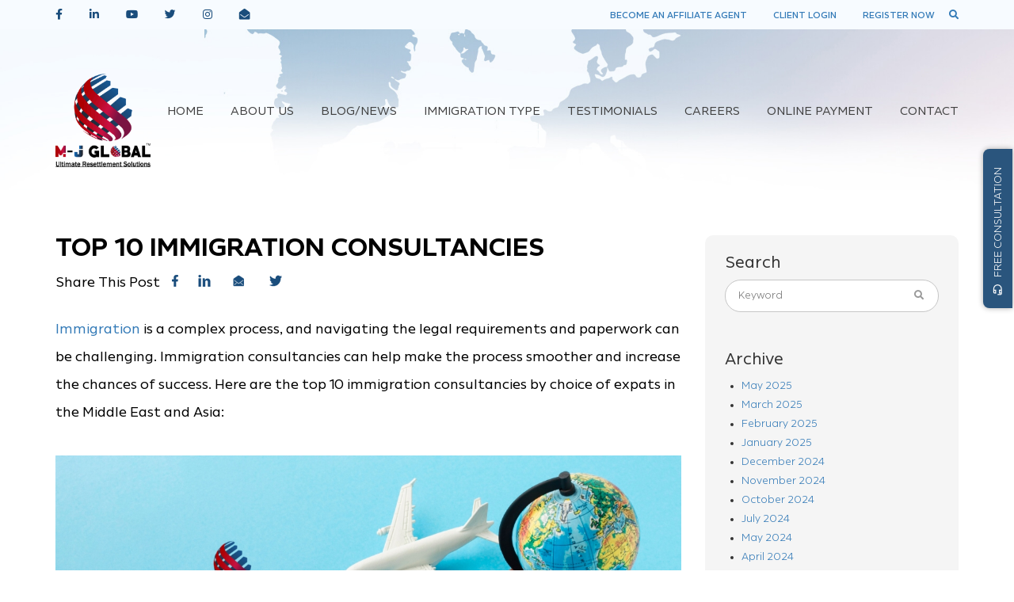

--- FILE ---
content_type: text/html; charset=UTF-8
request_url: https://www.m-jglobal.com/blog/top-10-immigration-consultancies-2/
body_size: 24436
content:

<!doctype html>
<html lang="en-US" prefix="og: https://ogp.me/ns#">

<head>
    <meta charset="UTF-8">
<meta name="viewport" content="width=device-width, initial-scale=1.0">
<link rel="shortcut icon" href="https://www.m-jglobal.com/wp-content/themes/mj-global/images/favicon.ico" type="image/x-icon">
<script>var domain="https://www.m-jglobal.com", ajaxUrl=domain+'/wp-admin/admin-ajax.php';</script>

<!-- Search Engine Optimization by Rank Math PRO - https://rankmath.com/ -->
<title>TOP 10 IMMIGRATION CONSULTANCIES - M-J Global</title>
<meta name="description" content="Immigration is a complex process, and navigating the legal requirements and paperwork can be challenging. Immigration consultancies can help make the process"/>
<meta name="robots" content="follow, index, max-snippet:-1, max-video-preview:-1, max-image-preview:large"/>
<link rel="canonical" href="https://www.m-jglobal.com/blog/top-10-immigration-consultancies-2/" />
<meta property="og:locale" content="en_US" />
<meta property="og:type" content="article" />
<meta property="og:title" content="TOP 10 IMMIGRATION CONSULTANCIES - M-J Global" />
<meta property="og:description" content="Immigration is a complex process, and navigating the legal requirements and paperwork can be challenging. Immigration consultancies can help make the process" />
<meta property="og:url" content="https://www.m-jglobal.com/blog/top-10-immigration-consultancies-2/" />
<meta property="og:site_name" content="M-J Global" />
<meta property="article:section" content="Blog" />
<meta property="og:image" content="https://www.m-jglobal.com/wp-content/uploads/2023/07/Optimized-wepik-export-20230718131504TiI1.jpg" />
<meta property="og:image:secure_url" content="https://www.m-jglobal.com/wp-content/uploads/2023/07/Optimized-wepik-export-20230718131504TiI1.jpg" />
<meta property="og:image:width" content="1200" />
<meta property="og:image:height" content="674" />
<meta property="og:image:alt" content="TOP 10 IMMIGRATION CONSULTANCIES" />
<meta property="og:image:type" content="image/jpeg" />
<meta property="article:published_time" content="2023-07-18T17:18:33+04:00" />
<meta name="twitter:card" content="summary_large_image" />
<meta name="twitter:title" content="TOP 10 IMMIGRATION CONSULTANCIES - M-J Global" />
<meta name="twitter:description" content="Immigration is a complex process, and navigating the legal requirements and paperwork can be challenging. Immigration consultancies can help make the process" />
<meta name="twitter:image" content="https://www.m-jglobal.com/wp-content/uploads/2023/07/Optimized-wepik-export-20230718131504TiI1.jpg" />
<meta name="twitter:label1" content="Written by" />
<meta name="twitter:data1" content="Contributed by M-J Global Media Team and Mr. Ajay Kuriakose Jacobs" />
<meta name="twitter:label2" content="Time to read" />
<meta name="twitter:data2" content="3 minutes" />
<script type="application/ld+json" class="rank-math-schema-pro">{"@context":"https://schema.org","@graph":[{"@type":["LocalBusiness","Organization"],"@id":"https://www.m-jglobal.com/#organization","name":"M-J Global","url":"https://www.m-jglobal.com","logo":{"@type":"ImageObject","@id":"https://www.m-jglobal.com/#logo","url":"https://www.m-jglobal.com/wp-content/uploads/2022/11/mj_global_logo.png","contentUrl":"https://www.m-jglobal.com/wp-content/uploads/2022/11/mj_global_logo.png","caption":"M-J Global","inLanguage":"en-US","width":"2481","height":"1860"},"openingHours":["Monday,Tuesday,Wednesday,Thursday,Friday,Saturday,Sunday 09:00-17:00"],"image":{"@id":"https://www.m-jglobal.com/#logo"}},{"@type":"WebSite","@id":"https://www.m-jglobal.com/#website","url":"https://www.m-jglobal.com","name":"M-J Global","publisher":{"@id":"https://www.m-jglobal.com/#organization"},"inLanguage":"en-US"},{"@type":"ImageObject","@id":"https://www.m-jglobal.com/wp-content/uploads/2023/07/Optimized-wepik-export-20230718131504TiI1.jpg","url":"https://www.m-jglobal.com/wp-content/uploads/2023/07/Optimized-wepik-export-20230718131504TiI1.jpg","width":"1200","height":"674","inLanguage":"en-US"},{"@type":"WebPage","@id":"https://www.m-jglobal.com/blog/top-10-immigration-consultancies-2/#webpage","url":"https://www.m-jglobal.com/blog/top-10-immigration-consultancies-2/","name":"TOP 10 IMMIGRATION CONSULTANCIES - M-J Global","datePublished":"2023-07-18T17:18:33+04:00","dateModified":"2023-07-18T17:18:33+04:00","isPartOf":{"@id":"https://www.m-jglobal.com/#website"},"primaryImageOfPage":{"@id":"https://www.m-jglobal.com/wp-content/uploads/2023/07/Optimized-wepik-export-20230718131504TiI1.jpg"},"inLanguage":"en-US"},{"@type":"Person","@id":"https://www.m-jglobal.com/author/mjmaster/","name":"Contributed by M-J Global Media Team and Mr. Ajay Kuriakose Jacobs","url":"https://www.m-jglobal.com/author/mjmaster/","image":{"@type":"ImageObject","@id":"https://secure.gravatar.com/avatar/0e9eaf6fc4c38c7a8aa9540d4249b765ed3708bf3ad90693b947ea35b1f1988c?s=96&amp;d=mm&amp;r=g","url":"https://secure.gravatar.com/avatar/0e9eaf6fc4c38c7a8aa9540d4249b765ed3708bf3ad90693b947ea35b1f1988c?s=96&amp;d=mm&amp;r=g","caption":"Contributed by M-J Global Media Team and Mr. Ajay Kuriakose Jacobs","inLanguage":"en-US"},"worksFor":{"@id":"https://www.m-jglobal.com/#organization"}},{"@type":"NewsArticle","headline":"TOP 10 IMMIGRATION CONSULTANCIES - M-J Global","keywords":"TOP 10 IMMIGRATION CONSULTANCIES","datePublished":"2023-07-18T17:18:33+04:00","dateModified":"2023-07-18T17:18:33+04:00","articleSection":"Blog, Immigration News","author":{"@id":"https://www.m-jglobal.com/author/mjmaster/","name":"Contributed by M-J Global Media Team and Mr. Ajay Kuriakose Jacobs"},"publisher":{"@id":"https://www.m-jglobal.com/#organization"},"description":"Immigration is a complex process, and navigating the legal requirements and paperwork can be challenging. Immigration consultancies can help make the process","copyrightYear":"2023","copyrightHolder":{"@id":"https://www.m-jglobal.com/#organization"},"name":"TOP 10 IMMIGRATION CONSULTANCIES - M-J Global","@id":"https://www.m-jglobal.com/blog/top-10-immigration-consultancies-2/#richSnippet","isPartOf":{"@id":"https://www.m-jglobal.com/blog/top-10-immigration-consultancies-2/#webpage"},"image":{"@id":"https://www.m-jglobal.com/wp-content/uploads/2023/07/Optimized-wepik-export-20230718131504TiI1.jpg"},"inLanguage":"en-US","mainEntityOfPage":{"@id":"https://www.m-jglobal.com/blog/top-10-immigration-consultancies-2/#webpage"}}]}</script>
<!-- /Rank Math WordPress SEO plugin -->

<link rel='dns-prefetch' href='//news.google.com' />
<link rel='dns-prefetch' href='//www.googletagmanager.com' />
<link rel='dns-prefetch' href='//fonts.googleapis.com' />
<link rel="alternate" type="application/rss+xml" title="M-J Global &raquo; Feed" href="https://www.m-jglobal.com/feed/" />
<link rel="alternate" type="application/rss+xml" title="M-J Global &raquo; Comments Feed" href="https://www.m-jglobal.com/comments/feed/" />
<link rel="alternate" type="application/rss+xml" title="M-J Global &raquo; TOP 10 IMMIGRATION CONSULTANCIES Comments Feed" href="https://www.m-jglobal.com/blog/top-10-immigration-consultancies-2/feed/" />
<link rel="alternate" title="oEmbed (JSON)" type="application/json+oembed" href="https://www.m-jglobal.com/wp-json/oembed/1.0/embed?url=https%3A%2F%2Fwww.m-jglobal.com%2Fblog%2Ftop-10-immigration-consultancies-2%2F" />
<link rel="alternate" title="oEmbed (XML)" type="text/xml+oembed" href="https://www.m-jglobal.com/wp-json/oembed/1.0/embed?url=https%3A%2F%2Fwww.m-jglobal.com%2Fblog%2Ftop-10-immigration-consultancies-2%2F&#038;format=xml" />
<link rel="alternate" type="application/rss+xml" title="M-J Global &raquo; Stories Feed" href="https://www.m-jglobal.com/web-stories/feed/"><style id='wp-img-auto-sizes-contain-inline-css'>
img:is([sizes=auto i],[sizes^="auto," i]){contain-intrinsic-size:3000px 1500px}
/*# sourceURL=wp-img-auto-sizes-contain-inline-css */
</style>
<style id='wp-emoji-styles-inline-css'>

	img.wp-smiley, img.emoji {
		display: inline !important;
		border: none !important;
		box-shadow: none !important;
		height: 1em !important;
		width: 1em !important;
		margin: 0 0.07em !important;
		vertical-align: -0.1em !important;
		background: none !important;
		padding: 0 !important;
	}
/*# sourceURL=wp-emoji-styles-inline-css */
</style>
<style id='wp-block-library-inline-css'>
:root{--wp-block-synced-color:#7a00df;--wp-block-synced-color--rgb:122,0,223;--wp-bound-block-color:var(--wp-block-synced-color);--wp-editor-canvas-background:#ddd;--wp-admin-theme-color:#007cba;--wp-admin-theme-color--rgb:0,124,186;--wp-admin-theme-color-darker-10:#006ba1;--wp-admin-theme-color-darker-10--rgb:0,107,160.5;--wp-admin-theme-color-darker-20:#005a87;--wp-admin-theme-color-darker-20--rgb:0,90,135;--wp-admin-border-width-focus:2px}@media (min-resolution:192dpi){:root{--wp-admin-border-width-focus:1.5px}}.wp-element-button{cursor:pointer}:root .has-very-light-gray-background-color{background-color:#eee}:root .has-very-dark-gray-background-color{background-color:#313131}:root .has-very-light-gray-color{color:#eee}:root .has-very-dark-gray-color{color:#313131}:root .has-vivid-green-cyan-to-vivid-cyan-blue-gradient-background{background:linear-gradient(135deg,#00d084,#0693e3)}:root .has-purple-crush-gradient-background{background:linear-gradient(135deg,#34e2e4,#4721fb 50%,#ab1dfe)}:root .has-hazy-dawn-gradient-background{background:linear-gradient(135deg,#faaca8,#dad0ec)}:root .has-subdued-olive-gradient-background{background:linear-gradient(135deg,#fafae1,#67a671)}:root .has-atomic-cream-gradient-background{background:linear-gradient(135deg,#fdd79a,#004a59)}:root .has-nightshade-gradient-background{background:linear-gradient(135deg,#330968,#31cdcf)}:root .has-midnight-gradient-background{background:linear-gradient(135deg,#020381,#2874fc)}:root{--wp--preset--font-size--normal:16px;--wp--preset--font-size--huge:42px}.has-regular-font-size{font-size:1em}.has-larger-font-size{font-size:2.625em}.has-normal-font-size{font-size:var(--wp--preset--font-size--normal)}.has-huge-font-size{font-size:var(--wp--preset--font-size--huge)}.has-text-align-center{text-align:center}.has-text-align-left{text-align:left}.has-text-align-right{text-align:right}.has-fit-text{white-space:nowrap!important}#end-resizable-editor-section{display:none}.aligncenter{clear:both}.items-justified-left{justify-content:flex-start}.items-justified-center{justify-content:center}.items-justified-right{justify-content:flex-end}.items-justified-space-between{justify-content:space-between}.screen-reader-text{border:0;clip-path:inset(50%);height:1px;margin:-1px;overflow:hidden;padding:0;position:absolute;width:1px;word-wrap:normal!important}.screen-reader-text:focus{background-color:#ddd;clip-path:none;color:#444;display:block;font-size:1em;height:auto;left:5px;line-height:normal;padding:15px 23px 14px;text-decoration:none;top:5px;width:auto;z-index:100000}html :where(.has-border-color){border-style:solid}html :where([style*=border-top-color]){border-top-style:solid}html :where([style*=border-right-color]){border-right-style:solid}html :where([style*=border-bottom-color]){border-bottom-style:solid}html :where([style*=border-left-color]){border-left-style:solid}html :where([style*=border-width]){border-style:solid}html :where([style*=border-top-width]){border-top-style:solid}html :where([style*=border-right-width]){border-right-style:solid}html :where([style*=border-bottom-width]){border-bottom-style:solid}html :where([style*=border-left-width]){border-left-style:solid}html :where(img[class*=wp-image-]){height:auto;max-width:100%}:where(figure){margin:0 0 1em}html :where(.is-position-sticky){--wp-admin--admin-bar--position-offset:var(--wp-admin--admin-bar--height,0px)}@media screen and (max-width:600px){html :where(.is-position-sticky){--wp-admin--admin-bar--position-offset:0px}}

/*# sourceURL=wp-block-library-inline-css */
</style><style id='global-styles-inline-css'>
:root{--wp--preset--aspect-ratio--square: 1;--wp--preset--aspect-ratio--4-3: 4/3;--wp--preset--aspect-ratio--3-4: 3/4;--wp--preset--aspect-ratio--3-2: 3/2;--wp--preset--aspect-ratio--2-3: 2/3;--wp--preset--aspect-ratio--16-9: 16/9;--wp--preset--aspect-ratio--9-16: 9/16;--wp--preset--color--black: #000000;--wp--preset--color--cyan-bluish-gray: #abb8c3;--wp--preset--color--white: #ffffff;--wp--preset--color--pale-pink: #f78da7;--wp--preset--color--vivid-red: #cf2e2e;--wp--preset--color--luminous-vivid-orange: #ff6900;--wp--preset--color--luminous-vivid-amber: #fcb900;--wp--preset--color--light-green-cyan: #7bdcb5;--wp--preset--color--vivid-green-cyan: #00d084;--wp--preset--color--pale-cyan-blue: #8ed1fc;--wp--preset--color--vivid-cyan-blue: #0693e3;--wp--preset--color--vivid-purple: #9b51e0;--wp--preset--gradient--vivid-cyan-blue-to-vivid-purple: linear-gradient(135deg,rgb(6,147,227) 0%,rgb(155,81,224) 100%);--wp--preset--gradient--light-green-cyan-to-vivid-green-cyan: linear-gradient(135deg,rgb(122,220,180) 0%,rgb(0,208,130) 100%);--wp--preset--gradient--luminous-vivid-amber-to-luminous-vivid-orange: linear-gradient(135deg,rgb(252,185,0) 0%,rgb(255,105,0) 100%);--wp--preset--gradient--luminous-vivid-orange-to-vivid-red: linear-gradient(135deg,rgb(255,105,0) 0%,rgb(207,46,46) 100%);--wp--preset--gradient--very-light-gray-to-cyan-bluish-gray: linear-gradient(135deg,rgb(238,238,238) 0%,rgb(169,184,195) 100%);--wp--preset--gradient--cool-to-warm-spectrum: linear-gradient(135deg,rgb(74,234,220) 0%,rgb(151,120,209) 20%,rgb(207,42,186) 40%,rgb(238,44,130) 60%,rgb(251,105,98) 80%,rgb(254,248,76) 100%);--wp--preset--gradient--blush-light-purple: linear-gradient(135deg,rgb(255,206,236) 0%,rgb(152,150,240) 100%);--wp--preset--gradient--blush-bordeaux: linear-gradient(135deg,rgb(254,205,165) 0%,rgb(254,45,45) 50%,rgb(107,0,62) 100%);--wp--preset--gradient--luminous-dusk: linear-gradient(135deg,rgb(255,203,112) 0%,rgb(199,81,192) 50%,rgb(65,88,208) 100%);--wp--preset--gradient--pale-ocean: linear-gradient(135deg,rgb(255,245,203) 0%,rgb(182,227,212) 50%,rgb(51,167,181) 100%);--wp--preset--gradient--electric-grass: linear-gradient(135deg,rgb(202,248,128) 0%,rgb(113,206,126) 100%);--wp--preset--gradient--midnight: linear-gradient(135deg,rgb(2,3,129) 0%,rgb(40,116,252) 100%);--wp--preset--font-size--small: 13px;--wp--preset--font-size--medium: 20px;--wp--preset--font-size--large: 36px;--wp--preset--font-size--x-large: 42px;--wp--preset--spacing--20: 0.44rem;--wp--preset--spacing--30: 0.67rem;--wp--preset--spacing--40: 1rem;--wp--preset--spacing--50: 1.5rem;--wp--preset--spacing--60: 2.25rem;--wp--preset--spacing--70: 3.38rem;--wp--preset--spacing--80: 5.06rem;--wp--preset--shadow--natural: 6px 6px 9px rgba(0, 0, 0, 0.2);--wp--preset--shadow--deep: 12px 12px 50px rgba(0, 0, 0, 0.4);--wp--preset--shadow--sharp: 6px 6px 0px rgba(0, 0, 0, 0.2);--wp--preset--shadow--outlined: 6px 6px 0px -3px rgb(255, 255, 255), 6px 6px rgb(0, 0, 0);--wp--preset--shadow--crisp: 6px 6px 0px rgb(0, 0, 0);}:where(.is-layout-flex){gap: 0.5em;}:where(.is-layout-grid){gap: 0.5em;}body .is-layout-flex{display: flex;}.is-layout-flex{flex-wrap: wrap;align-items: center;}.is-layout-flex > :is(*, div){margin: 0;}body .is-layout-grid{display: grid;}.is-layout-grid > :is(*, div){margin: 0;}:where(.wp-block-columns.is-layout-flex){gap: 2em;}:where(.wp-block-columns.is-layout-grid){gap: 2em;}:where(.wp-block-post-template.is-layout-flex){gap: 1.25em;}:where(.wp-block-post-template.is-layout-grid){gap: 1.25em;}.has-black-color{color: var(--wp--preset--color--black) !important;}.has-cyan-bluish-gray-color{color: var(--wp--preset--color--cyan-bluish-gray) !important;}.has-white-color{color: var(--wp--preset--color--white) !important;}.has-pale-pink-color{color: var(--wp--preset--color--pale-pink) !important;}.has-vivid-red-color{color: var(--wp--preset--color--vivid-red) !important;}.has-luminous-vivid-orange-color{color: var(--wp--preset--color--luminous-vivid-orange) !important;}.has-luminous-vivid-amber-color{color: var(--wp--preset--color--luminous-vivid-amber) !important;}.has-light-green-cyan-color{color: var(--wp--preset--color--light-green-cyan) !important;}.has-vivid-green-cyan-color{color: var(--wp--preset--color--vivid-green-cyan) !important;}.has-pale-cyan-blue-color{color: var(--wp--preset--color--pale-cyan-blue) !important;}.has-vivid-cyan-blue-color{color: var(--wp--preset--color--vivid-cyan-blue) !important;}.has-vivid-purple-color{color: var(--wp--preset--color--vivid-purple) !important;}.has-black-background-color{background-color: var(--wp--preset--color--black) !important;}.has-cyan-bluish-gray-background-color{background-color: var(--wp--preset--color--cyan-bluish-gray) !important;}.has-white-background-color{background-color: var(--wp--preset--color--white) !important;}.has-pale-pink-background-color{background-color: var(--wp--preset--color--pale-pink) !important;}.has-vivid-red-background-color{background-color: var(--wp--preset--color--vivid-red) !important;}.has-luminous-vivid-orange-background-color{background-color: var(--wp--preset--color--luminous-vivid-orange) !important;}.has-luminous-vivid-amber-background-color{background-color: var(--wp--preset--color--luminous-vivid-amber) !important;}.has-light-green-cyan-background-color{background-color: var(--wp--preset--color--light-green-cyan) !important;}.has-vivid-green-cyan-background-color{background-color: var(--wp--preset--color--vivid-green-cyan) !important;}.has-pale-cyan-blue-background-color{background-color: var(--wp--preset--color--pale-cyan-blue) !important;}.has-vivid-cyan-blue-background-color{background-color: var(--wp--preset--color--vivid-cyan-blue) !important;}.has-vivid-purple-background-color{background-color: var(--wp--preset--color--vivid-purple) !important;}.has-black-border-color{border-color: var(--wp--preset--color--black) !important;}.has-cyan-bluish-gray-border-color{border-color: var(--wp--preset--color--cyan-bluish-gray) !important;}.has-white-border-color{border-color: var(--wp--preset--color--white) !important;}.has-pale-pink-border-color{border-color: var(--wp--preset--color--pale-pink) !important;}.has-vivid-red-border-color{border-color: var(--wp--preset--color--vivid-red) !important;}.has-luminous-vivid-orange-border-color{border-color: var(--wp--preset--color--luminous-vivid-orange) !important;}.has-luminous-vivid-amber-border-color{border-color: var(--wp--preset--color--luminous-vivid-amber) !important;}.has-light-green-cyan-border-color{border-color: var(--wp--preset--color--light-green-cyan) !important;}.has-vivid-green-cyan-border-color{border-color: var(--wp--preset--color--vivid-green-cyan) !important;}.has-pale-cyan-blue-border-color{border-color: var(--wp--preset--color--pale-cyan-blue) !important;}.has-vivid-cyan-blue-border-color{border-color: var(--wp--preset--color--vivid-cyan-blue) !important;}.has-vivid-purple-border-color{border-color: var(--wp--preset--color--vivid-purple) !important;}.has-vivid-cyan-blue-to-vivid-purple-gradient-background{background: var(--wp--preset--gradient--vivid-cyan-blue-to-vivid-purple) !important;}.has-light-green-cyan-to-vivid-green-cyan-gradient-background{background: var(--wp--preset--gradient--light-green-cyan-to-vivid-green-cyan) !important;}.has-luminous-vivid-amber-to-luminous-vivid-orange-gradient-background{background: var(--wp--preset--gradient--luminous-vivid-amber-to-luminous-vivid-orange) !important;}.has-luminous-vivid-orange-to-vivid-red-gradient-background{background: var(--wp--preset--gradient--luminous-vivid-orange-to-vivid-red) !important;}.has-very-light-gray-to-cyan-bluish-gray-gradient-background{background: var(--wp--preset--gradient--very-light-gray-to-cyan-bluish-gray) !important;}.has-cool-to-warm-spectrum-gradient-background{background: var(--wp--preset--gradient--cool-to-warm-spectrum) !important;}.has-blush-light-purple-gradient-background{background: var(--wp--preset--gradient--blush-light-purple) !important;}.has-blush-bordeaux-gradient-background{background: var(--wp--preset--gradient--blush-bordeaux) !important;}.has-luminous-dusk-gradient-background{background: var(--wp--preset--gradient--luminous-dusk) !important;}.has-pale-ocean-gradient-background{background: var(--wp--preset--gradient--pale-ocean) !important;}.has-electric-grass-gradient-background{background: var(--wp--preset--gradient--electric-grass) !important;}.has-midnight-gradient-background{background: var(--wp--preset--gradient--midnight) !important;}.has-small-font-size{font-size: var(--wp--preset--font-size--small) !important;}.has-medium-font-size{font-size: var(--wp--preset--font-size--medium) !important;}.has-large-font-size{font-size: var(--wp--preset--font-size--large) !important;}.has-x-large-font-size{font-size: var(--wp--preset--font-size--x-large) !important;}
/*# sourceURL=global-styles-inline-css */
</style>

<style id='classic-theme-styles-inline-css'>
/*! This file is auto-generated */
.wp-block-button__link{color:#fff;background-color:#32373c;border-radius:9999px;box-shadow:none;text-decoration:none;padding:calc(.667em + 2px) calc(1.333em + 2px);font-size:1.125em}.wp-block-file__button{background:#32373c;color:#fff;text-decoration:none}
/*# sourceURL=/wp-includes/css/classic-themes.min.css */
</style>
<link rel='stylesheet' id='googleMaterialIcons-css' href='https://fonts.googleapis.com/icon?family=Material+Icons+Outlined&#038;ver=4.0' media='all' />
<link rel='stylesheet' id='pixdefaultcss-css' href='https://www.m-jglobal.com/wp-content/plugins/mj-global/assets/css/default.css?ver=4.1' media='all' />
<link rel='stylesheet' id='mjPluginFrontStyle-css' href='https://www.m-jglobal.com/wp-content/plugins/mj-global/assets/css/mj-style-front.css?ver=4.5' media='all' />
<link rel='stylesheet' id='owlslidercss-css' href='https://www.m-jglobal.com/wp-content/plugins/mj-global/assets/owl/owl-slider.css?ver=4.0' media='all' />
<link rel='stylesheet' id='jqueryUiCss-css' href='https://www.m-jglobal.com/wp-content/plugins/mj-global/assets/css/jquery-ui.css?ver=4.0' media='all' />
<link rel='stylesheet' id='bootstrap-css' href='https://www.m-jglobal.com/wp-content/themes/mj-global/css/bootstrap.min.css?v=4.0&#038;ver=6.9' media='all' />
<link rel='stylesheet' id='font-awsome-css' href='https://www.m-jglobal.com/wp-content/themes/mj-global/css/all.min.css?v=4.0&#038;ver=6.9' media='all' />
<link rel='stylesheet' id='mobile-menu-css' href='https://www.m-jglobal.com/wp-content/themes/mj-global/css/mobile-menu.css?v=4.0&#038;ver=6.9' media='all' />
<link rel='stylesheet' id='style-css' href='https://www.m-jglobal.com/wp-content/themes/mj-global/style.css?v=5.2&#038;ver=6.9' media='all' />
<script src="https://www.m-jglobal.com/wp-includes/js/jquery/jquery.min.js?ver=3.7.1" id="jquery-core-js"></script>
<script src="https://www.m-jglobal.com/wp-includes/js/jquery/jquery-migrate.min.js?ver=3.4.1" id="jquery-migrate-js"></script>
<script src="https://www.m-jglobal.com/wp-content/plugins/mj-global/assets/js/default.js?ver=4.0" id="mjsitedefault-js"></script>
<script src="https://www.m-jglobal.com/wp-content/plugins/mj-global/assets/js/mj-script-front.js?ver=4.2" id="mjPluginFrontScript-js"></script>
<script src="https://www.m-jglobal.com/wp-content/plugins/mj-global/assets/js/formchecker.js?ver=4.0" id="pixformchecker-js"></script>
<script src="https://www.m-jglobal.com/wp-content/plugins/mj-global/assets/owl/owl.carousel.min.js?ver=4.4" id="owlsliderjs-js"></script>
<script src="https://www.m-jglobal.com/wp-content/plugins/mj-global/assets/js/jquery-ui.js?ver=4.1" id="jqueryUiScript-js"></script>

<!-- Google tag (gtag.js) snippet added by Site Kit -->
<!-- Google Analytics snippet added by Site Kit -->
<script src="https://www.googletagmanager.com/gtag/js?id=G-8REYMJR3EN" id="google_gtagjs-js" async></script>
<script id="google_gtagjs-js-after">
window.dataLayer = window.dataLayer || [];function gtag(){dataLayer.push(arguments);}
gtag("set","linker",{"domains":["www.m-jglobal.com"]});
gtag("js", new Date());
gtag("set", "developer_id.dZTNiMT", true);
gtag("config", "G-8REYMJR3EN");
//# sourceURL=google_gtagjs-js-after
</script>
<script></script><link rel="https://api.w.org/" href="https://www.m-jglobal.com/wp-json/" /><link rel="alternate" title="JSON" type="application/json" href="https://www.m-jglobal.com/wp-json/wp/v2/posts/4233" /><link rel="EditURI" type="application/rsd+xml" title="RSD" href="https://www.m-jglobal.com/xmlrpc.php?rsd" />
<meta name="generator" content="WordPress 6.9" />
<link rel='shortlink' href='https://www.m-jglobal.com/?p=4233' />
<meta name="generator" content="Site Kit by Google 1.170.0" />
<!-- Google AdSense meta tags added by Site Kit -->
<meta name="google-adsense-platform-account" content="ca-host-pub-2644536267352236">
<meta name="google-adsense-platform-domain" content="sitekit.withgoogle.com">
<!-- End Google AdSense meta tags added by Site Kit -->
      <meta name="onesignal" content="wordpress-plugin"/>
            <script>

      window.OneSignalDeferred = window.OneSignalDeferred || [];

      OneSignalDeferred.push(function(OneSignal) {
        var oneSignal_options = {};
        window._oneSignalInitOptions = oneSignal_options;

        oneSignal_options['serviceWorkerParam'] = { scope: '/wp-content/plugins/onesignal-free-web-push-notifications/sdk_files/push/onesignal/' };
oneSignal_options['serviceWorkerPath'] = 'OneSignalSDKWorker.js';

        OneSignal.Notifications.setDefaultUrl("https://www.m-jglobal.com");

        oneSignal_options['wordpress'] = true;
oneSignal_options['appId'] = '639d8454-9ce0-4477-a139-e6bc83f831bb';
oneSignal_options['allowLocalhostAsSecureOrigin'] = true;
oneSignal_options['welcomeNotification'] = { };
oneSignal_options['welcomeNotification']['title'] = "Immigration updates by M-J Global";
oneSignal_options['welcomeNotification']['message'] = "";
oneSignal_options['welcomeNotification']['url'] = "https://www.m-jglobal.com/blog/";
oneSignal_options['path'] = "https://www.m-jglobal.com/wp-content/plugins/onesignal-free-web-push-notifications/sdk_files/";
oneSignal_options['safari_web_id'] = "web.onesignal.auto.2cee7bb2-7604-4e25-b1d2-cbd521c730a5";
oneSignal_options['promptOptions'] = { };
oneSignal_options['notifyButton'] = { };
oneSignal_options['notifyButton']['enable'] = true;
oneSignal_options['notifyButton']['position'] = 'bottom-left';
oneSignal_options['notifyButton']['theme'] = 'default';
oneSignal_options['notifyButton']['size'] = 'medium';
oneSignal_options['notifyButton']['showCredit'] = true;
oneSignal_options['notifyButton']['text'] = {};
oneSignal_options['notifyButton']['colors'] = {};
oneSignal_options['notifyButton']['colors']['circle.background'] = '#1d5ab5';
oneSignal_options['notifyButton']['colors']['pulse.color'] = '#1d5ab5';
oneSignal_options['notifyButton']['colors']['dialog.button.background'] = '#1d5ab5';
oneSignal_options['notifyButton']['colors']['dialog.button.background.hovering'] = '#1d5ab5';
oneSignal_options['notifyButton']['colors']['dialog.button.background.active'] = '#1d5ab5';
              OneSignal.init(window._oneSignalInitOptions);
              OneSignal.Slidedown.promptPush()      });

      function documentInitOneSignal() {
        var oneSignal_elements = document.getElementsByClassName("OneSignal-prompt");

        var oneSignalLinkClickHandler = function(event) { OneSignal.Notifications.requestPermission(); event.preventDefault(); };        for(var i = 0; i < oneSignal_elements.length; i++)
          oneSignal_elements[i].addEventListener('click', oneSignalLinkClickHandler, false);
      }

      if (document.readyState === 'complete') {
           documentInitOneSignal();
      }
      else {
           window.addEventListener("load", function(event){
               documentInitOneSignal();
          });
      }
    </script>
<meta name="generator" content="Powered by WPBakery Page Builder - drag and drop page builder for WordPress."/>

<!-- Google Tag Manager snippet added by Site Kit -->
<script>
			( function( w, d, s, l, i ) {
				w[l] = w[l] || [];
				w[l].push( {'gtm.start': new Date().getTime(), event: 'gtm.js'} );
				var f = d.getElementsByTagName( s )[0],
					j = d.createElement( s ), dl = l != 'dataLayer' ? '&l=' + l : '';
				j.async = true;
				j.src = 'https://www.googletagmanager.com/gtm.js?id=' + i + dl;
				f.parentNode.insertBefore( j, f );
			} )( window, document, 'script', 'dataLayer', 'GTM-TKW665X' );
			
</script>

<!-- End Google Tag Manager snippet added by Site Kit -->
<noscript><style> .wpb_animate_when_almost_visible { opacity: 1; }</style></noscript>
<meta property="og:image" content="https://www.m-jglobal.com/wp-content/uploads/2023/07/Optimized-wepik-export-20230718131504TiI1.jpg" />
<meta property="og:image:type" content="image/png" />
<meta property="og:image:width" content="1200" />
<meta property="og:image:height" content="674" />
<meta name="ahrefs-site-verification" content="2acccc5b6e191ba4f4a9f429e240a2d6bf553968a503e3aa34b0f875b3e52ccc">
<meta name="facebook-domain-verification" content="al6zwvhmaij2j14vjr5uxwwc4wr6s5" />
<!-- Google tag (gtag.js) -->
<script async src="https://www.googletagmanager.com/gtag/js?id=G-8REYMJR3EN"></script>
<script>
  window.dataLayer = window.dataLayer || [];
  function gtag(){dataLayer.push(arguments);}
  gtag('js', new Date());

  gtag('config', 'G-8REYMJR3EN');
</script>
<!-- Clarity tracking code for https://www.m-jglobal.com/ -->
<script>    
	(function(c,l,a,r,i,t,y){        c[a]=c[a]||function(){(c[a].q=c[a].q||[]).push(arguments)};        t=l.createElement(r);t.async=1;t.src="https://www.clarity.ms/tag/"+i+"?ref=bwt";        y=l.getElementsByTagName(r)[0];y.parentNode.insertBefore(t,y);    })(window, document, "clarity", "script", "l7shqn9im2");
</script>

<!-- Meta Pixel Code -->
<script>
!function(f,b,e,v,n,t,s)
{if(f.fbq)return;n=f.fbq=function(){n.callMethod?
n.callMethod.apply(n,arguments):n.queue.push(arguments)};
if(!f._fbq)f._fbq=n;n.push=n;n.loaded=!0;n.version='2.0';
n.queue=[];t=b.createElement(e);t.async=!0;
t.src=v;s=b.getElementsByTagName(e)[0];
s.parentNode.insertBefore(t,s)}(window, document,'script',
'https://connect.facebook.net/en_US/fbevents.js');
fbq('init', '304005860487218');
fbq('track', 'PageView');
</script>
<noscript><img height="1" width="1" style="display:none"
src="https://www.facebook.com/tr?id=304005860487218&ev=PageView&noscript=1"
/></noscript>
<!-- End Meta Pixel Code -->	
<link rel='stylesheet' id='blogCss-css' href='https://www.m-jglobal.com/wp-content/plugins/mj-global/assets/frontend/css/blog.css?ver=1.1' media='all' />
</head>

<body class="theme-default">
        <nav id="main-nav" class="hc-offcanvas-nav">
        <ul id="nav" class="menu"> <li id="menu-item-22" class="menu-item menu-item-type-custom menu-item-object-custom menu-item-home menu-item-22"><a href="https://www.m-jglobal.com/">Home</a></li>
<li id="menu-item-23" class="menu-item menu-item-type-custom menu-item-object-custom menu-item-23"><a href="https://www.m-jglobal.com/about-us/">About Us</a></li>
<li id="menu-item-24" class="menu-item menu-item-type-custom menu-item-object-custom menu-item-has-children menu-item-24"><a>Immigration type</a>
<ul class="sub-menu">
	<li id="menu-item-2236" class="menu-item menu-item-type-custom menu-item-object-custom menu-item-has-children menu-item-2236"><a>Skilled Immigration</a>
	<ul class="sub-menu">
		<li id="menu-item-2238" class="menu-item menu-item-type-custom menu-item-object-custom menu-item-2238"><a href="https://www.m-jglobal.com/skilled-immigration-canada/">Canada</a></li>
		<li id="menu-item-2239" class="menu-item menu-item-type-custom menu-item-object-custom menu-item-2239"><a href="https://www.m-jglobal.com/skilled-immigration-australia/">Australia</a></li>
		<li id="menu-item-2241" class="menu-item menu-item-type-custom menu-item-object-custom menu-item-2241"><a href="https://www.m-jglobal.com/malta-nomad-visa/">Malta Nomad Visa</a></li>
		<li id="menu-item-2242" class="menu-item menu-item-type-custom menu-item-object-custom menu-item-2242"><a href="https://www.m-jglobal.com/usa-eb-3/">USA EB3</a></li>
		<li id="menu-item-2243" class="menu-item menu-item-type-custom menu-item-object-custom menu-item-2243"><a href="https://www.m-jglobal.com/europe-work-permit/">Europe Work Permit</a></li>
	</ul>
</li>
	<li id="menu-item-2244" class="menu-item menu-item-type-custom menu-item-object-custom menu-item-has-children menu-item-2244"><a href="https://www.m-jglobal.com/student-visa/">Student Visa</a>
	<ul class="sub-menu">
		<li id="menu-item-2245" class="menu-item menu-item-type-custom menu-item-object-custom menu-item-2245"><a href="https://www.m-jglobal.com/student-visa/#usa">USA</a></li>
		<li id="menu-item-2246" class="menu-item menu-item-type-custom menu-item-object-custom menu-item-2246"><a href="https://www.m-jglobal.com/student-visa/#uk">UK</a></li>
		<li id="menu-item-2247" class="menu-item menu-item-type-custom menu-item-object-custom menu-item-2247"><a href="https://www.m-jglobal.com/student-visa/#canada">Canada</a></li>
		<li id="menu-item-2248" class="menu-item menu-item-type-custom menu-item-object-custom menu-item-2248"><a href="https://www.m-jglobal.com/student-visa/#australia">Australia</a></li>
	</ul>
</li>
	<li id="menu-item-2249" class="menu-item menu-item-type-custom menu-item-object-custom menu-item-2249"><a href="https://www.m-jglobal.com/visit-visa/">Visit Visa</a></li>
	<li id="menu-item-2250" class="menu-item menu-item-type-custom menu-item-object-custom menu-item-has-children menu-item-2250"><a>Investor / Business</a>
	<ul class="sub-menu">
		<li id="menu-item-2253" class="menu-item menu-item-type-custom menu-item-object-custom menu-item-has-children menu-item-2253"><a>Residency By Investment</a>
		<ul class="sub-menu">
			<li id="menu-item-2254" class="menu-item menu-item-type-custom menu-item-object-custom menu-item-2254"><a href="https://www.m-jglobal.com/usa/">USA</a></li>
			<li id="menu-item-2256" class="menu-item menu-item-type-custom menu-item-object-custom menu-item-2256"><a href="https://www.m-jglobal.com/canada/">Canada</a></li>
			<li id="menu-item-2257" class="menu-item menu-item-type-custom menu-item-object-custom menu-item-2257"><a href="https://www.m-jglobal.com/australia/">Australia</a></li>
			<li id="menu-item-2258" class="menu-item menu-item-type-custom menu-item-object-custom menu-item-2258"><a href="https://www.m-jglobal.com/new-zealand/">New Zealand</a></li>
			<li id="menu-item-2259" class="menu-item menu-item-type-custom menu-item-object-custom menu-item-2259"><a href="https://www.m-jglobal.com/portugal/">Europe</a></li>
			<li id="menu-item-2260" class="menu-item menu-item-type-custom menu-item-object-custom menu-item-2260"><a href="https://www.m-jglobal.com/united-kingdom/">UK</a></li>
		</ul>
</li>
		<li id="menu-item-2261" class="menu-item menu-item-type-custom menu-item-object-custom menu-item-has-children menu-item-2261"><a>Citizenship By Investment</a>
		<ul class="sub-menu">
			<li id="menu-item-2262" class="menu-item menu-item-type-custom menu-item-object-custom menu-item-2262"><a href="https://www.m-jglobal.com/dominica/">Caribbean Islands</a></li>
			<li id="menu-item-2263" class="menu-item menu-item-type-custom menu-item-object-custom menu-item-2263"><a href="https://www.m-jglobal.com/malta/">Europe</a></li>
			<li id="menu-item-2264" class="menu-item menu-item-type-custom menu-item-object-custom menu-item-2264"><a href="https://www.m-jglobal.com/vanuatu/">Vanuatu</a></li>
			<li id="menu-item-2266" class="menu-item menu-item-type-custom menu-item-object-custom menu-item-2266"><a href="https://www.m-jglobal.com/moldova/">Moldova</a></li>
			<li id="menu-item-2267" class="menu-item menu-item-type-custom menu-item-object-custom menu-item-2267"><a href="https://www.m-jglobal.com/turkey/">Turkey</a></li>
		</ul>
</li>
	</ul>
</li>
</ul>
</li>
<li id="menu-item-2269" class="menu-item menu-item-type-custom menu-item-object-custom menu-item-2269"><a href="https://www.m-jglobal.com/frequently-read-topics/">Frequently Read Topics</a></li>
<li id="menu-item-2270" class="menu-item menu-item-type-custom menu-item-object-custom menu-item-2270"><a href="https://www.m-jglobal.com/testimonials/">Testimonials</a></li>
<li id="menu-item-25" class="menu-item menu-item-type-custom menu-item-object-custom menu-item-25"><a href="https://www.m-jglobal.com/careers/">Careers</a></li>
<li id="menu-item-26" class="menu-item menu-item-type-custom menu-item-object-custom menu-item-26"><a href="https://www.m-jglobal.com/online-application/">Online Payment</a></li>
<li id="menu-item-2301" class="menu-item menu-item-type-custom menu-item-object-custom menu-item-2301"><a href="http://159.65.152.95:8069/">Pulse Portal</a></li>
<li id="menu-item-2302" class="menu-item menu-item-type-custom menu-item-object-custom menu-item-2302"><a href="https://www.m-jglobal.com/become-an-affiliate/">Become an Affiliate Agent</a></li>
<li id="menu-item-27" class="menu-item menu-item-type-custom menu-item-object-custom menu-item-27"><a href="https://www.m-jglobal.com/blog/">Blog / News</a></li>
<li id="menu-item-28" class="menu-item menu-item-type-custom menu-item-object-custom menu-item-28"><a href="https://www.m-jglobal.com/locations/">Locations</a></li>
<li id="menu-item-29" class="menu-item menu-item-type-custom menu-item-object-custom menu-item-29"><a href="https://www.m-jglobal.com/contact-us/">Contact Us</a></li>
 <li>
                <a href="https://www.m-jglobal.com/client-login/">CLIENT LOGIN</a>
            </li>
            <li>
                <a href="https://www.m-jglobal.com/register/">REGISTER NOW</a>
            </li></ul>    </nav>
    <div id="container-box">
        <div class="top-section">
            <div class="container">
                <div class="row">
                    <div class="col-xs-8 col-sm-4 top-social-icons">
                        <a href="https://www.facebook.com/mjglobaloman/" target="_blank">
                                <i class="fab fa-facebook-f"></i>
                            </a><a href="https://www.linkedin.com/company/mjglobal" target="_blank">
                                <i class="fab fa-linkedin-in"></i>
                            </a><a href="https://www.youtube.com/c/MJGlobalGroup" target="_blank">
                                <i class="fab fa-youtube"></i>
                            </a><a href="https://twitter.com/Mjglobalgroup" target="_blank">
                                <i class="fab fa-twitter"></i>
                            </a><a href="https://www.instagram.com/mjglobaloman/" target="_blank">
                                <i class="fab fa-instagram"></i>
                            </a>                        <a href="https://www.m-jglobal.com/contact-us/">
                            <i class="fas fa-envelope-open"></i>
                        </a>
                    </div>
                    <div class="col-xs-4 col-sm-8 top-nav-links">
                        <ul id="menu-top" class="top-nav">
                            <li id="menu-item-320" class="menu-item menu-item-type-custom menu-item-object-custom menu-item-320">
                                <a href="https://www.m-jglobal.com/become-an-affiliate/">BECOME AN AFFILIATE AGENT</a>
                            </li>
                                                            <li id="menu-item-318" class="menu-item menu-item-type-custom menu-item-object-custom menu-item-318">
                                    <a href="https://www.m-jglobal.com/client-login/">CLIENT LOGIN</a>
                                </li>
                                <li id="menu-item-319" class="menu-item menu-item-type-custom menu-item-object-custom menu-item-319">
                                    <a href="https://www.m-jglobal.com/register/">REGISTER NOW</a>
                                </li>
                                                    </ul>
                        <a class="search-icon" id="searchBoxOpenBtn">
                            <i class="fas fa-search"></i>
                        </a>
                        <a class="toggle mob-menu" href="#">
                            <i class="fas fa-bars"></i>
                        </a>
                        <div class="search-box" id="searchBox">
                            <div class="search-filed">
                                <form action="https://www.m-jglobal.com" method="get">
                                    <label class="sh-label">
                                        <input class="sh-input" type="text" name="s" id="searchBoxInp" placeholder="Search">
                                    </label>
                                    <button class="submit-btn" type="submit">
                                        <i class="fas fa-search"></i>
                                    </button>
                                </form>
                            </div>
                        </div>
                    </div>
                </div>
            </div>
        </div>
        <!-- banner section -->
        <div class="banner-section inner-banner">
            <div class="container">
                <div class="logo-navigation">
                    <div class="logo-box"><a href="https://www.m-jglobal.com"><img src="https://www.m-jglobal.com/wp-content/themes/mj-global/images/m-j-global-logo.png" alt="m-j global"></a></div>
                    <div class="navigation-box">
                        <div class="menu-primary-container"><ul id="menu-primary" class="nav-main"><li id="menu-item-321" class="menu-item menu-item-type-custom menu-item-object-custom menu-item-home menu-item-321"><a href="https://www.m-jglobal.com/">HOME</a></li>
<li id="menu-item-16" class="menu-item menu-item-type-custom menu-item-object-custom menu-item-16"><a href="https://www.m-jglobal.com/about-us/">ABOUT US</a></li>
<li id="menu-item-2047" class="menu-item menu-item-type-post_type menu-item-object-page current_page_parent menu-item-2047"><a href="https://www.m-jglobal.com/blog/">BLOG/NEWS</a></li>
<li id="menu-item-17" class="menu-item menu-item-type-custom menu-item-object-custom menu-item-has-children menu-item-17"><a>IMMIGRATION TYPE</a>
<ul class="sub-menu">
	<li id="menu-item-1500" class="menu-item menu-item-type-custom menu-item-object-custom menu-item-has-children menu-item-1500"><a>COL-1</a>
	<ul class="sub-menu">
		<li id="menu-item-753" class="menu-item menu-item-type-custom menu-item-object-custom menu-item-has-children menu-item-753"><a>Skilled Immigration</a>
		<ul class="sub-menu">
			<li id="menu-item-754" class="menu-item menu-item-type-custom menu-item-object-custom menu-item-754"><a href="https://www.m-jglobal.com/skilled-immigration-canada/">Canada</a></li>
			<li id="menu-item-755" class="menu-item menu-item-type-custom menu-item-object-custom menu-item-755"><a href="https://www.m-jglobal.com/skilled-immigration-australia/">Australia</a></li>
			<li id="menu-item-1903" class="menu-item menu-item-type-custom menu-item-object-custom menu-item-1903"><a href="https://www.m-jglobal.com/malta-nomad-visa/">Malta Nomad Visa</a></li>
			<li id="menu-item-1904" class="menu-item menu-item-type-custom menu-item-object-custom menu-item-1904"><a href="https://www.m-jglobal.com/usa-eb-3/">USA EB3</a></li>
			<li id="menu-item-2126" class="menu-item menu-item-type-custom menu-item-object-custom menu-item-2126"><a href="https://www.m-jglobal.com/europe-work-permit/">Europe Work Permit</a></li>
		</ul>
</li>
	</ul>
</li>
	<li id="menu-item-756" class="menu-item menu-item-type-custom menu-item-object-custom menu-item-has-children menu-item-756"><a href="https://www.m-jglobal.com/student-visa/">Student Visa</a>
	<ul class="sub-menu">
		<li id="menu-item-1507" class="menu-item menu-item-type-custom menu-item-object-custom menu-item-1507"><a href="https://www.m-jglobal.com/student-visa/#usa">USA</a></li>
		<li id="menu-item-1508" class="menu-item menu-item-type-custom menu-item-object-custom menu-item-1508"><a href="https://www.m-jglobal.com/student-visa/#uk">UK</a></li>
		<li id="menu-item-1509" class="menu-item menu-item-type-custom menu-item-object-custom menu-item-1509"><a href="https://www.m-jglobal.com/student-visa/#canada">Canada</a></li>
		<li id="menu-item-1510" class="menu-item menu-item-type-custom menu-item-object-custom menu-item-1510"><a href="https://www.m-jglobal.com/student-visa/#australia">Australia</a></li>
	</ul>
</li>
	<li id="menu-item-757" class="menu-item menu-item-type-custom menu-item-object-custom menu-item-757"><a href="https://www.m-jglobal.com/visit-visa/">Visit Visa</a></li>
	<li id="menu-item-758" class="menu-item menu-item-type-custom menu-item-object-custom menu-item-has-children menu-item-758"><a href="https://www.m-jglobal.com/business-immigration/">Investor / Business</a>
	<ul class="sub-menu">
		<li id="menu-item-759" class="menu-item menu-item-type-custom menu-item-object-custom menu-item-has-children menu-item-759"><a>Residency By Investment</a>
		<ul class="sub-menu">
			<li id="menu-item-760" class="menu-item menu-item-type-custom menu-item-object-custom menu-item-760"><a href="https://www.m-jglobal.com/usa/">USA</a></li>
			<li id="menu-item-761" class="menu-item menu-item-type-custom menu-item-object-custom menu-item-761"><a href="https://www.m-jglobal.com/canada/">Canada</a></li>
			<li id="menu-item-762" class="menu-item menu-item-type-custom menu-item-object-custom menu-item-762"><a href="https://www.m-jglobal.com/australia/">Australia</a></li>
			<li id="menu-item-763" class="menu-item menu-item-type-custom menu-item-object-custom menu-item-763"><a href="https://www.m-jglobal.com/new-zealand/">New Zealand</a></li>
			<li id="menu-item-764" class="menu-item menu-item-type-custom menu-item-object-custom menu-item-764"><a href="https://www.m-jglobal.com/portugal/">Europe</a></li>
			<li id="menu-item-765" class="menu-item menu-item-type-custom menu-item-object-custom menu-item-765"><a href="https://www.m-jglobal.com/united-kingdom/">UK</a></li>
		</ul>
</li>
		<li id="menu-item-766" class="menu-item menu-item-type-custom menu-item-object-custom menu-item-has-children menu-item-766"><a>Citizenship By Investment</a>
		<ul class="sub-menu">
			<li id="menu-item-767" class="menu-item menu-item-type-custom menu-item-object-custom menu-item-767"><a href="https://www.m-jglobal.com/dominica/">Caribbean Islands</a></li>
			<li id="menu-item-768" class="menu-item menu-item-type-custom menu-item-object-custom menu-item-768"><a href="https://www.m-jglobal.com/malta/">Europe</a></li>
			<li id="menu-item-769" class="menu-item menu-item-type-custom menu-item-object-custom menu-item-769"><a href="https://www.m-jglobal.com/vanuatu/">Vanuatu</a></li>
			<li id="menu-item-770" class="menu-item menu-item-type-custom menu-item-object-custom menu-item-770"><a href="https://www.m-jglobal.com/moldova/">Moldova</a></li>
			<li id="menu-item-771" class="menu-item menu-item-type-custom menu-item-object-custom menu-item-771"><a href="https://www.m-jglobal.com/turkey/">Turkey</a></li>
		</ul>
</li>
	</ul>
</li>
	<li id="menu-item-1501" class="menu-item menu-item-type-custom menu-item-object-custom menu-item-has-children menu-item-1501"><a href="https://www.m-jglobal.com/frequently-read-topics/">Frequently Read Topics</a>
	<ul class="sub-menu">
		<li id="menu-item-1794" class="menu-item menu-item-type-custom menu-item-object-custom menu-item-has-children menu-item-1794"><a>FRT-COL_1</a>
		<ul class="sub-menu">
			<li id="menu-item-1797" class="menu-item menu-item-type-post_type menu-item-object-post menu-item-1797"><a href="https://www.m-jglobal.com/blog/brexit-how-does-the-new-uk-points-based-immigration-system-work/">Brexit: How does the new UK points-based immigration system work?</a></li>
			<li id="menu-item-1800" class="menu-item menu-item-type-post_type menu-item-object-post menu-item-1800"><a href="https://www.m-jglobal.com/blog/canada-to-end-special-temporary-foreign-worker-program-processing-for-owner-operators/">Canada To End Special Temporary Foreign Worker Program Processing For Owner/Operators</a></li>
			<li id="menu-item-1803" class="menu-item menu-item-type-post_type menu-item-object-post menu-item-1803"><a href="https://www.m-jglobal.com/blog/comprehensive-ranking-system-crs/">Comprehensive Ranking System (CRS)</a></li>
			<li id="menu-item-1806" class="menu-item menu-item-type-post_type menu-item-object-post menu-item-1806"><a href="https://www.m-jglobal.com/blog/express-entry-job-offer/">Express Entry Job Offer</a></li>
			<li id="menu-item-1809" class="menu-item menu-item-type-post_type menu-item-object-post menu-item-1809"><a href="https://www.m-jglobal.com/blog/labour-market-impact-assessments-lmias/">Labour Market Impact Assessments (LMIAs)</a></li>
			<li id="menu-item-1812" class="menu-item menu-item-type-post_type menu-item-object-post menu-item-1812"><a href="https://www.m-jglobal.com/blog/requirements-for-the-federal-skilled-worker-program/">Requirements for the Federal Skilled Worker Program</a></li>
			<li id="menu-item-1815" class="menu-item menu-item-type-post_type menu-item-object-post menu-item-1815"><a href="https://www.m-jglobal.com/blog/the-express-entry-candidate-pool/">The Express Entry Candidate Pool</a></li>
			<li id="menu-item-1818" class="menu-item menu-item-type-post_type menu-item-object-post menu-item-1818"><a href="https://www.m-jglobal.com/blog/who-qualifies-for-canadian-permanent-residence-skilled-worker-immigration/">Who Qualifies for Canadian Permanent Residence/Skilled Worker Immigration?</a></li>
		</ul>
</li>
		<li id="menu-item-1795" class="menu-item menu-item-type-custom menu-item-object-custom menu-item-has-children menu-item-1795"><a>FRT-COL_2</a>
		<ul class="sub-menu">
			<li id="menu-item-1798" class="menu-item menu-item-type-post_type menu-item-object-post menu-item-1798"><a href="https://www.m-jglobal.com/blog/buy-a-business-and-move-to-canada-immigration-program/">Buy a Business and Move to Canada Immigration Program</a></li>
			<li id="menu-item-1801" class="menu-item menu-item-type-post_type menu-item-object-post menu-item-1801"><a href="https://www.m-jglobal.com/blog/canada-visit-tourist-visa/">Canada Visit/Tourist Visa</a></li>
			<li id="menu-item-1804" class="menu-item menu-item-type-post_type menu-item-object-post menu-item-1804"><a href="https://www.m-jglobal.com/blog/eight-things-to-know-about-canadas-start-up-visa-program/">Eight Things to Know About Canada’s Start-Up Visa Program</a></li>
			<li id="menu-item-1807" class="menu-item menu-item-type-post_type menu-item-object-post menu-item-1807"><a href="https://www.m-jglobal.com/blog/federal-skilled-worker-program-eligible-occupations/">Federal Skilled Worker Program Eligible Occupations</a></li>
			<li id="menu-item-1810" class="menu-item menu-item-type-post_type menu-item-object-post menu-item-1810"><a href="https://www.m-jglobal.com/blog/nova-scotia-study-and-stay/">Nova Scotia ‘Study and Stay’</a></li>
			<li id="menu-item-1813" class="menu-item menu-item-type-post_type menu-item-object-post menu-item-1813"><a href="https://www.m-jglobal.com/blog/study-in-canada-internships-and-co-op-programs/">Study in Canada: Internships and Co-Op Programs</a></li>
			<li id="menu-item-1816" class="menu-item menu-item-type-post_type menu-item-object-post menu-item-1816"><a href="https://www.m-jglobal.com/blog/the-express-entry-job-bank/">The Express Entry Job Bank</a></li>
			<li id="menu-item-1819" class="menu-item menu-item-type-post_type menu-item-object-post menu-item-1819"><a href="https://www.m-jglobal.com/blog/why-did-canada-launch-express-entry/">Why Did Canada Launch Express Entry?</a></li>
		</ul>
</li>
		<li id="menu-item-1796" class="menu-item menu-item-type-custom menu-item-object-custom menu-item-has-children menu-item-1796"><a>FRT-COL_3</a>
		<ul class="sub-menu">
			<li id="menu-item-1799" class="menu-item menu-item-type-post_type menu-item-object-post menu-item-1799"><a href="https://www.m-jglobal.com/blog/canada-inadmissibility-for-individual-criminality-definitions/">Canada Inadmissibility for Individual Criminality: Definitions</a></li>
			<li id="menu-item-1802" class="menu-item menu-item-type-post_type menu-item-object-post menu-item-1802"><a href="https://www.m-jglobal.com/blog/citizenship-language-requirement/">Citizenship Language Requirement</a></li>
			<li id="menu-item-1805" class="menu-item menu-item-type-post_type menu-item-object-post menu-item-1805"><a href="https://www.m-jglobal.com/blog/express-entry-candidate-pool/">Express Entry Candidate Pool</a></li>
			<li id="menu-item-1808" class="menu-item menu-item-type-post_type menu-item-object-post menu-item-1808"><a href="https://www.m-jglobal.com/blog/invitations-to-apply-for-permanent-residence-itas/">Invitations to Apply for Permanent Residence (ITAs)</a></li>
			<li id="menu-item-1811" class="menu-item menu-item-type-post_type menu-item-object-post menu-item-1811"><a href="https://www.m-jglobal.com/blog/open-work-permit-in-canada-work-in-canada/">Open Work permit in Canada – Work in Canada</a></li>
			<li id="menu-item-1814" class="menu-item menu-item-type-post_type menu-item-object-post menu-item-1814"><a href="https://www.m-jglobal.com/blog/study-in-canada-work-after-graduation/">Study in Canada: Work After Graduation</a></li>
			<li id="menu-item-1817" class="menu-item menu-item-type-post_type menu-item-object-post menu-item-1817"><a href="https://www.m-jglobal.com/blog/what-is-an-electronic-travel-authorization/">What is an Electronic Travel Authorization?</a></li>
			<li id="menu-item-1820" class="menu-item menu-item-type-post_type menu-item-object-post menu-item-1820"><a href="https://www.m-jglobal.com/blog/why-study-in-canada/">Why Study in Canada?</a></li>
		</ul>
</li>
	</ul>
</li>
</ul>
</li>
<li id="menu-item-322" class="menu-item menu-item-type-custom menu-item-object-custom menu-item-322"><a href="https://www.m-jglobal.com/testimonials/">TESTIMONIALS</a></li>
<li id="menu-item-18" class="menu-item menu-item-type-custom menu-item-object-custom menu-item-18"><a href="https://www.m-jglobal.com/careers/">CAREERS</a></li>
<li id="menu-item-19" class="menu-item menu-item-type-custom menu-item-object-custom menu-item-19"><a href="https://www.m-jglobal.com/online-application/">ONLINE PAYMENT</a></li>
<li id="menu-item-20" class="menu-item menu-item-type-custom menu-item-object-custom menu-item-20"><a href="https://www.m-jglobal.com/contact-us/">CONTACT</a></li>
</ul></div>                    </div>
                </div>
                            </div>
        </div>
        <!-- banner section -->
<div class="container">

    <div class="blog-container cfx">

        <div class="blog-body">

                
                <div class="content">

                    <h1 class="blog-single-title">TOP 10 IMMIGRATION CONSULTANCIES</h1>

                    <div class="single-share">

                        <h3 style="text-align: left" class="vc_custom_heading">Share This Post</h3>

                        <div class="">
        <div class="mj-share">
            <div class="s-medias">
                <a href="https://m.facebook.com/sharer.php?u=https%3A%2F%2Fwww.m-jglobal.com%2Fblog%2Ftop-10-immigration-consultancies-2" class="s-media fb" target="_blank"></a>
                <a href="https://www.linkedin.com/sharing/share-offsite/?url=https%3A%2F%2Fwww.m-jglobal.com%2Fblog%2Ftop-10-immigration-consultancies-2" class="s-media lin" target="_blank"></a>
                <a href="mailto:?subject=M-J GLOBAL&body=https%3A%2F%2Fwww.m-jglobal.com%2Fblog%2Ftop-10-immigration-consultancies-2" class="s-media mail" target="_blank"></a>
                <a href="http://twitter.com/share?url=https%3A%2F%2Fwww.m-jglobal.com%2Fblog%2Ftop-10-immigration-consultancies-2" class="s-media twtr" target="_blank"></a>
            </div>
        </div>
    </div>
                    </div>

                    <div class="blog-single-cnt">

                        <p><a href="https://www.m-jglobal.com/blog/top-10-immigration-consultancies/">Immigration</a> is a complex process, and navigating the legal requirements and paperwork can be challenging. Immigration consultancies can help make the process smoother and increase the chances of success. Here are the top 10 immigration consultancies by choice of expats in the Middle East and Asia:</p>
<p><img fetchpriority="high" decoding="async" class="aligncenter wp-image-4236 " src="https://www.m-jglobal.com/wp-content/uploads/2023/07/Optimized-wepik-export-20230718131504TiI1.jpg" alt="" width="830" height="466" srcset="https://www.m-jglobal.com/wp-content/uploads/2023/07/Optimized-wepik-export-20230718131504TiI1.jpg 1200w, https://www.m-jglobal.com/wp-content/uploads/2023/07/Optimized-wepik-export-20230718131504TiI1-300x169.jpg 300w, https://www.m-jglobal.com/wp-content/uploads/2023/07/Optimized-wepik-export-20230718131504TiI1-768x431.jpg 768w, https://www.m-jglobal.com/wp-content/uploads/2023/07/Optimized-wepik-export-20230718131504TiI1-150x84.jpg 150w" sizes="(max-width: 830px) 100vw, 830px" /></p>
<ol>
<li><strong><a href="https://www.m-jglobal.com/blog/nations-offers-worlds-best-pension-system/">M-J Global</a></strong>: M-J Global is a leading <a href="https://www.m-jglobal.com/blog/these-jobs-in-europe-will-expand-at-the-quickest-rate-in-2024/">immigration consultancy</a> with a reputation for providing exceptional services to clients. They are well known for Overseas <a href="https://www.m-jglobal.com/blog/8-advantages-for-indian-students-studying-in-the-united-states/">Education</a> services for <a href="https://www.m-jglobal.com/blog/top-financial-hubs-in-europe-wheres-the-finest-place-to-conduct-business/">Canada</a>, USA, UK and Australia; <a href="https://www.m-jglobal.com/blog/the-rise-of-citizenship-by-investment/">Citizenship by Investment</a> to Caribbean and European Countries; Residency by Investment/ Business for Canada, USA, Germany and many more. They have a team of experienced immigration consultants who provide a comprehensive range of immigration services to clients.</li>
<li><strong>Fragomen</strong>: Fragomen is a global immigration consultancy with offices worldwide. They offer a range of immigration services, including visa processing, compliance, and advisory services.</li>
<li><strong>Berry Appleman &amp; Leiden (BAL)</strong>: BAL is a leading immigration consultancy with offices in USA. They offer a range of immigration services, including corporate immigration, inbound immigration, and global migration.</li>
<li><strong>Nysa Global</strong>: Nysa Global is an immigration consultancy with offices in <a href="https://www.m-jglobal.com/blog/10-countries-with-best-lifestyles/">India</a> and the International locations like Hong Kong, Canada, Singapore and <a href="https://www.m-jglobal.com/blog/21-things-to-consider-prior-to-relocating-to-ireland/">Ireland</a>. They offer a range of services, including corporate immigration, residency, and citizenship.</li>
<li><strong>Newland Chase</strong> &#8211; Newland Chase is an immigration consultancy that specializes in corporate immigration services, including visa and work permit processing, compliance, and consulting.</li>
<li><strong>Y-Axis</strong>: Y-Axis is a leading immigration and visa consultancy firm based in India, with multiple offices in India and overseas, including in <a href="https://www.m-jglobal.com/blog/hungarian-ai-solutions/">Dubai</a>. Y-Axis provides a range of services to individuals looking to migrate, study, work, or invest overseas, including visa processing, resume writing, language training, and more.</li>
<li><strong>Nationwide Immigration Services</strong>: National Immigration Service is a leading immigration and visa consultancy firm based in India, with multiple offices in India. They offer a range of services, including visa and immigration services, and relocation services..</li>
<li><strong>IAS Global</strong>: IAS Global is an immigration consultancy with offices in India. They offer a range of services, including visa and immigration processing, compliance, and advisory services.</li>
<li><strong>Envoy Global</strong> &#8211; Envoy Global is a technology-driven immigration services provider that offers a range of services, including visa and work permit processing, compliance, and reporting.</li>
<li><strong>Santa Monica Study Abroad</strong>: Santa Monica Study Abroad is an education and immigration consultancy with offices in India and UK. They offer a range of services, including study abroad programs, language courses, and visa and immigration services.</li>
</ol>
<p>M-J Global stands out from the competition because of their commitment to excellence and customer service. They have a team of experienced immigration consultants who provide personalized services to clients. M-J Global has earned a reputation as the leading immigration consultancy in the Middle East and Asia for several reasons. Firstly, the firm has an extensive network of global offices namely in <a href="https://www.m-jglobal.com/blog/top-10-countries-for-expats-in-oman/">Oman</a>, <a href="https://www.m-jglobal.com/blog/top-10-countries-to-immigrate-from-qatar/">Qatar</a> and <a href="https://www.m-jglobal.com/blog/top-10-countries-for-uae-residents/">UAE</a>; and a team of experienced consultants who are knowledgeable about the latest immigration laws and regulations in different countries. This means that clients can be assured of receiving accurate and up-to-date advice, as well as fast and efficient visa processing. Their clientele ranges from students to high networth individuals from close to 30 different countries!</p>
<p>M-J Global also offers a range of services, from visa and immigration processing to compliance and advisory services, that are tailored to the specific needs of each client. This personalized approach ensures that clients receive the guidance and support they need at every step of the <a href="https://www.m-jglobal.com/blog/british-columbia-provincial-nominee-program-bc-pnp/">immigration process</a>, regardless of their individual circumstances.</p>
<p>Another factor that sets M-J Global apart is their commitment to transparency and ethical conduct. The firm prides itself on providing honest and accurate information to clients, and their consultants are trained to provide guidance based on the client&#8217;s best interests. M-J Global also ensures that all information shared by clients is kept confidential, and they take great care to protect their clients&#8217; privacy.</p>
<p>Moreover, M-J Global offers a wide range of services, including assistance with residency and citizenship applications, investment immigration programs, family sponsorship, and student visas, among others. This diversity of services makes M-J Global a one-stop-shop for all immigration-related needs, which is a significant advantage for clients seeking a comprehensive solution.</p>
<p>Finally, M-J Global has an excellent track record of success in assisting clients with their immigration needs. The firm has helped thousands of clients migrate to different countries around the world, and their high success rate is a testament to their expertise and commitment to delivering excellent service.M-J Global is the<a href="https://www.m-jglobal.com/"> best visa agent in Dubai,Oman and Qatar </a>and <a href="https://www.m-jglobal.com/">best immigration consultant in Oman,Dubai and Qatar</a>.It is the most <a href="https://www.m-jglobal.com/">trusted immigration agency in middle east </a>and the<a href="https://www.m-jglobal.com/"> business migration agent in Oman,Dubai and Qatar</a>.</p>
<p>&nbsp;</p>
<p>&nbsp;</p>



                    </div>

                    

                    

                </div>

                   

            <div class="blog-footer">

                <div class="date-bx">

                    <div class="date-f"><span class="material-icons-outlined">calendar_month</span>18 July, 2023</div>

                    <div class="user-f"><span class="material-icons-outlined">person</span>Contributed by M-J Global Media Team and Mr. Ajay Kuriakose Jacobs, Business and Investment based Immigration Expert. </div>

                </div>

                <div class="blog-copy">Copyright &copy; M-J GLOBAL 2026</div>

            </div>

            <div class="post-nav-box">

                
	<nav class="navigation post-navigation" aria-label="Posts">
		<h2 class="screen-reader-text">Post navigation</h2>
		<div class="nav-links"><div class="nav-previous"><a href="https://www.m-jglobal.com/blog/travel-and-finance-tips/" rel="prev"><span>Previous Article:</span> TRAVEL AND FINANCE TIPS</a></div><div class="nav-next"><a href="https://www.m-jglobal.com/blog/migrate-to-poland-amazing-experiences-await/" rel="next"><span>Next Article:</span> Migrate to Poland: Amazing experiences await !</a></div></div>
	</nav>
            </div>

            <div>

                    <link rel='stylesheet' id='mjPluginFrontStyle-css' href='https://www.m-jglobal.com/wp-content/plugins/mj-global/assets/css/mj-style-front.css?ver=4.5' media='all' />

                    <link rel='stylesheet' id='mjPluginFrontStyle-css' href='https://www.m-jglobal.com/wp-content/plugins/js_composer/assets/css/js_composer.min.css?ver=6.10.0' media='all' />

                    <h3 style="text-align: left" class="vc_custom_heading">Watch our video</h3>

                    <div class="vc_row wpb_row vc_inner vc_row-fluid"><div class="wpb_column vc_column_container vc_col-sm-6"><div class="vc_column-inner vc_custom_1634888538530"><div class="wpb_wrapper"><div class="mjel-video" data-link="https://www.youtube.com/embed/dXnMt4MdadQ?autoplay=true" style="background-image:url(https://www.m-jglobal.com/wp-content/uploads/2021/09/video-bg.png);">

                            <div class="sizing-box"></div>

                            <div class="mjelv-preview">

                                <div class="title"></div>    

                                <div class="icon">

                                    <img src="https://www.m-jglobal.com/wp-content/plugins/mj-global/assets/images/play-btn.png">

                                </div>

                            </div>

                        </div></div></div></div><div class="wpb_column vc_column_container vc_col-sm-6"><div class="vc_column-inner vc_custom_1634888544489"><div class="wpb_wrapper"><div class="mjel-video" data-link="https://www.youtube.com/embed/6Ay1LxRqBzQ?autoplay=true" style="background-image:url(https://www.m-jglobal.com/wp-content/uploads/2021/10/video2.jpg);">

                            <div class="sizing-box"></div>

                            <div class="mjelv-preview">

                                <div class="title"></div>    

                                <div class="icon">

                                    <img src="https://www.m-jglobal.com/wp-content/plugins/mj-global/assets/images/play-btn.png">

                                </div>

                            </div>

                        </div></div></div></div>

                    </div>

                    <div class="vc_separator wpb_content_element vc_separator_align_center vc_sep_width_100 vc_sep_pos_align_center vc_separator_no_text vc_custom_1634888885148  vc_custom_1634888885148" style="margin-top:70px;margin-bottom:70px;">

                        <span class="vc_sep_holder vc_sep_holder_l">

                            <span style="border-color:#d5e1ed;" class="vc_sep_line"></span>

                        </span><span class="vc_sep_holder vc_sep_holder_r">

                            <span style="border-color:#d5e1ed;" class="vc_sep_line"></span>

                        </span>

                    </div>

                    <div class="vc_row wpb_row vc_inner vc_row-fluid"><div class="wpb_column vc_column_container vc_col-sm-12 vc_col-lg-6"><div class="vc_column-inner"><div class="wpb_wrapper"><div style="margin-bottom:60px" class="mjel-icon-header  vc_custom_1670231794964">

                        <div class="icon-box">

                            <img src="https://www.m-jglobal.com/wp-content/uploads/2021/10/home-icon-evaluation.png">

                        </div>

                        <div class="ich-contents">

                            <div class="ich-heading">

                                Skilled Immigration

                            </div>

                            <div class="ich-body">

                                M-J Global Team can help turn your dream into reality.Our team of Immigration Consultants can help you

                            </div><div class="ich-btn-box">

                                    <a href="/canada-pr/">START NOW</a>

                                </div>

                        </div>

                    </div></div></div></div><div class="wpb_column vc_column_container vc_col-sm-12 vc_col-lg-6"><div class="vc_column-inner"><div class="wpb_wrapper"><div style="margin-bottom:60px" class="mjel-icon-header  vc_custom_1670231922132">

                        <div class="icon-box">

                            <img src="https://www.m-jglobal.com/wp-content/uploads/2021/10/skilled-immigration-icon.jpg">

                        </div>

                        <div class="ich-contents">

                            <div class="ich-heading">

                                Business Immigration

                            </div>

                            <div class="ich-body">

                                M-J Global team assisting various applicants for visit visa. As we do everythingwe can to ensure the achievement...

                            </div><div class="ich-btn-box">

                                    <a href="/business-immigration-assessment/">START NOW</a>

                                </div>

                        </div>

                    </div></div></div></div>

                </div>

                <div class="vc_row wpb_row vc_inner vc_row-fluid"><div class="wpb_column vc_column_container vc_col-sm-12 vc_col-lg-6"><div class="vc_column-inner"><div class="wpb_wrapper"><div  style="margin-bottom:60px"class="mjel-icon-header  vc_custom_1670231959387">

                    <div class="icon-box">

                        <img src="https://www.m-jglobal.com/wp-content/uploads/2021/10/home-icon-apply-visit-visa.png">

                    </div>

                    <div class="ich-contents">

                        <div class="ich-heading">

                            Visit Visa

                        </div>

                        <div class="ich-body">

                            M-J Global team assisting various applicants for visit visa. As we do everything we can to ensure the...

                        </div><div class="ich-btn-box">

                                <a href="/visit-visa/">START NOW</a>

                            </div>

                    </div>

                    </div></div></div></div><div class="wpb_column vc_column_container vc_col-sm-12 vc_col-lg-6"><div class="vc_column-inner"><div class="wpb_wrapper"><div style="margin-bottom:60px" class="mjel-icon-header  vc_custom_1670231991978">

                        <div class="icon-box">

                            <img src="https://www.m-jglobal.com/wp-content/uploads/2021/10/home-icon-enroll.png">

                        </div>

                        <div class="ich-contents">

                            <div class="ich-heading">

                                Student

                            </div>

                            <div class="ich-body">

                                M-J Global Team- ``Your Education advisors`` Excited by the idea of studying Internationally...

                            </div><div class="ich-btn-box">

                                    <a href="/study-visa/">START NOW</a>

                                </div>

                        </div>

                    </div></div></div></div>

                </div>

                <div class="vc_separator wpb_content_element vc_separator_align_center vc_sep_width_100 vc_sep_pos_align_center vc_separator_no_text vc_custom_1634888885148  vc_custom_1634888885148" style="margin-top:70px;margin-bottom:70px;">

                    <span class="vc_sep_holder vc_sep_holder_l">

                        <span style="border-color:#d5e1ed;" class="vc_sep_line"></span>

                    </span><span class="vc_sep_holder vc_sep_holder_r">

                        <span style="border-color:#d5e1ed;" class="vc_sep_line"></span>

                    </span>

                </div>

                <h3 style="text-align: left" class="vc_custom_heading vc_custom_1634893336559">Follow M-J Global</h3>

                <div style="margin-bottom:50px;"><div class="">
        <div class="mj-follow">
            <div class="s-medias">
                <a href="https://www.facebook.com/mjglobaloman/" class="s-media fb" target="_blank">
                        <span class="icon"></span> 
                        <span class="media-name">Facebook</span>
                    </a><a href="https://twitter.com/Mjglobalgroup" class="s-media twtr" target="_blank">
                        <span class="icon"></span> 
                        <span class="media-name">Twitter</span>
                    </a><a href="https://www.youtube.com/c/MJGlobalGroup" class="s-media yt" target="_blank">
                        <span class="icon"></span> 
                        <span class="media-name">Youtube</span>
                    </a><a href="https://www.linkedin.com/company/mjglobal" class="s-media lin" target="_blank">
                        <span class="icon"></span> 
                        <span class="media-name">Linkedin</span>
                    </a>
            </div>
        </div>
    </div></div>

                

                <div class="mj-what-read-next ">
        <div class="mj-nxtrd-box">
            <div class="nxttl-box">
                <div class="txt-cn-box">
                    What You <br />
                    Can Read <br />
                    Next
                </div>
            </div>
            <a href="https://www.m-jglobal.com/blog/part-time-tips-for-usa-student/" class="nxtblog-item" style="background-image:url(https://www.m-jglobal.com/wp-content/uploads/2023/06/study-usa-scaled.jpg)">
            <span class="txt-container">
                <span class="nxbl-heading">PART TIME TIPS FOR USA STUDENT</span>
                <span class="nxbl-txt"></span>
            </span>
        </a><a href="https://www.m-jglobal.com/blog/winter-health-how-to-remain-well-throughout-the-winter-season/" class="nxtblog-item" style="background-image:url(https://www.m-jglobal.com/wp-content/uploads/2023/12/Optimized-lovely-romantic-cheerful-african-american-girlfriend-with-afro-haircut-tilt-head-showing-heart-sign-confessing-love-affection-wearing-winter-scarf-sweater-standing-blue-wall-768x512.jpg)">
            <span class="txt-container">
                <span class="nxbl-heading">Winter Health: How to Remain Well Throughout the Winter Season</span>
                <span class="nxbl-txt"></span>
            </span>
        </a><a href="https://www.m-jglobal.com/blog/canada-vs-india-cost-of-living/" class="nxtblog-item" style="background-image:url(https://www.m-jglobal.com/wp-content/uploads/2023/07/Untitled-design-1-768x644.png)">
            <span class="txt-container">
                <span class="nxbl-heading">Canada Vs India Cost Of Living</span>
                <span class="nxbl-txt"></span>
            </span>
        </a><a href="https://www.m-jglobal.com/blog/saskatchewan-immigrant-nominee-program-sinp/" class="nxtblog-item" style="background-image:url(https://www.m-jglobal.com/wp-content/uploads/2023/07/woman-wearing-plaid-blanket-hat-generative-ai-image-768x512.jpg)">
            <span class="txt-container">
                <span class="nxbl-heading">Saskatchewan Immigrant Nominee Program (SINP)</span>
                <span class="nxbl-txt"></span>
            </span>
        </a><a href="https://www.m-jglobal.com/blog/european-institutions-are-preparing-to-admit-bulgaria-and-romania-to-schengen-this-year/" class="nxtblog-item" style="background-image:url(https://www.m-jglobal.com/wp-content/uploads/2023/09/Optimized-national-flag-top-hill-near-barsov-bare-trees-low-clouds-cityscape-romania-768x432.jpg)">
            <span class="txt-container">
                <span class="nxbl-heading">European Institutions are preparing to admit Bulgaria and Romania to Schengen this year.</span>
                <span class="nxbl-txt"></span>
            </span>
        </a>
        </div>
    </div>
            </div>

        </div>

        <div class="blog-side">

        <div class="blog-sidebar">
    <h3>Search</h3>
    <form action="https://www.m-jglobal.com/blog/" class="blog-search" method="get">
        <button type="submit">
            <em class="fa fa-search"></em>
        </button>
        <input type="text" name="key" class="text-inp" placeholder="Keyword" value="">
    </form>

    <h3 class="pt50">Archive</h3>
    <ul class="archive-list">
        	<li><a href='https://www.m-jglobal.com/blog/2025/05/'>May 2025</a></li>
	<li><a href='https://www.m-jglobal.com/blog/2025/03/'>March 2025</a></li>
	<li><a href='https://www.m-jglobal.com/blog/2025/02/'>February 2025</a></li>
	<li><a href='https://www.m-jglobal.com/blog/2025/01/'>January 2025</a></li>
	<li><a href='https://www.m-jglobal.com/blog/2024/12/'>December 2024</a></li>
	<li><a href='https://www.m-jglobal.com/blog/2024/11/'>November 2024</a></li>
	<li><a href='https://www.m-jglobal.com/blog/2024/10/'>October 2024</a></li>
	<li><a href='https://www.m-jglobal.com/blog/2024/07/'>July 2024</a></li>
	<li><a href='https://www.m-jglobal.com/blog/2024/05/'>May 2024</a></li>
	<li><a href='https://www.m-jglobal.com/blog/2024/04/'>April 2024</a></li>
	<li><a href='https://www.m-jglobal.com/blog/2024/03/'>March 2024</a></li>
	<li><a href='https://www.m-jglobal.com/blog/2024/02/'>February 2024</a></li>
	<li><a href='https://www.m-jglobal.com/blog/2024/01/'>January 2024</a></li>
	<li><a href='https://www.m-jglobal.com/blog/2023/12/'>December 2023</a></li>
	<li><a href='https://www.m-jglobal.com/blog/2023/11/'>November 2023</a></li>
	<li><a href='https://www.m-jglobal.com/blog/2023/10/'>October 2023</a></li>
	<li><a href='https://www.m-jglobal.com/blog/2023/09/'>September 2023</a></li>
	<li><a href='https://www.m-jglobal.com/blog/2023/08/'>August 2023</a></li>
	<li><a href='https://www.m-jglobal.com/blog/2023/07/'>July 2023</a></li>
	<li><a href='https://www.m-jglobal.com/blog/2023/06/'>June 2023</a></li>
	<li><a href='https://www.m-jglobal.com/blog/2023/05/'>May 2023</a></li>
	<li><a href='https://www.m-jglobal.com/blog/2023/04/'>April 2023</a></li>
	<li><a href='https://www.m-jglobal.com/blog/2023/03/'>March 2023</a></li>
	<li><a href='https://www.m-jglobal.com/blog/2023/02/'>February 2023</a></li>
	<li><a href='https://www.m-jglobal.com/blog/2022/12/'>December 2022</a></li>
	<li><a href='https://www.m-jglobal.com/blog/2022/11/'>November 2022</a></li>
	<li><a href='https://www.m-jglobal.com/blog/2022/10/'>October 2022</a></li>
	<li><a href='https://www.m-jglobal.com/blog/2022/04/'>April 2022</a></li>
    </ul>
</div>
<div class="mj-frt-heading"><h5>Frequently Read Topics</h5></div>

        <div class="mj-headline">
            <h5 class="heading"><a class="hd-link" href="https://www.m-jglobal.com/blog/strictest-citizenship-laws-in-the-eu/">Austria has one of the strictest citizenship laws in the EU</a></h5>
            <div class="short-desc">
                Austria has one of the strictest citizenship laws in the European Union. Currently around  ...                <a class="more" href="https://www.m-jglobal.com/blog/strictest-citizenship-laws-in-the-eu/">Read More</a>
            </div>
        </div>
                <div class="mj-headline">
            <h5 class="heading"><a class="hd-link" href="https://www.m-jglobal.com/blog/brexit-how-does-the-new-uk-points-based-immigration-system-work/">Brexit: How does the new UK points-based immigration system work?</a></h5>
            <div class="short-desc">
                                <a class="more" href="https://www.m-jglobal.com/blog/brexit-how-does-the-new-uk-points-based-immigration-system-work/">Read More</a>
            </div>
        </div>
                <div class="mj-headline">
            <h5 class="heading"><a class="hd-link" href="https://www.m-jglobal.com/blog/why-study-in-canada/">Why Study in Canada?</a></h5>
            <div class="short-desc">
                There are many reasons why more than 400,000 International Students chose to live and stud ...                <a class="more" href="https://www.m-jglobal.com/blog/why-study-in-canada/">Read More</a>
            </div>
        </div>
                <div class="mj-headline">
            <h5 class="heading"><a class="hd-link" href="https://www.m-jglobal.com/blog/why-did-canada-launch-express-entry/">Why Did Canada Launch Express Entry?</a></h5>
            <div class="short-desc">
                Canada launched Express Entry in 2015 in order to move from a "first-come, first-served" i ...                <a class="more" href="https://www.m-jglobal.com/blog/why-did-canada-launch-express-entry/">Read More</a>
            </div>
        </div>
                <div class="mj-headline">
            <h5 class="heading"><a class="hd-link" href="https://www.m-jglobal.com/blog/who-qualifies-for-canadian-permanent-residence-skilled-worker-immigration/">Who Qualifies for Canadian Permanent Residence/Skilled Worker Immigration?</a></h5>
            <div class="short-desc">
                On January 1, 2015, the Government of Canada implemented the Express Entry Immigration sys ...                <a class="more" href="https://www.m-jglobal.com/blog/who-qualifies-for-canadian-permanent-residence-skilled-worker-immigration/">Read More</a>
            </div>
        </div>
                <div class="mj-headline">
            <h5 class="heading"><a class="hd-link" href="https://www.m-jglobal.com/blog/what-is-an-electronic-travel-authorization/">What is an Electronic Travel Authorization?</a></h5>
            <div class="short-desc">
                Foreign nationals from visa-exempt countries arriving in Canada by air are required to obt ...                <a class="more" href="https://www.m-jglobal.com/blog/what-is-an-electronic-travel-authorization/">Read More</a>
            </div>
        </div>
                <div class="mj-headline">
            <h5 class="heading"><a class="hd-link" href="https://www.m-jglobal.com/blog/the-express-entry-job-bank/">The Express Entry Job Bank</a></h5>
            <div class="short-desc">
                The Express Entry Job Bank is an online job site created by Employment and Social Developm ...                <a class="more" href="https://www.m-jglobal.com/blog/the-express-entry-job-bank/">Read More</a>
            </div>
        </div>
                <div class="mj-headline">
            <h5 class="heading"><a class="hd-link" href="https://www.m-jglobal.com/blog/express-entry-candidate-pool/">Express Entry Candidate Pool</a></h5>
            <div class="short-desc">
                Once the Canadian government considers an applicant’s online Express Entry profile to be ...                <a class="more" href="https://www.m-jglobal.com/blog/express-entry-candidate-pool/">Read More</a>
            </div>
        </div>
                <div class="mj-headline">
            <h5 class="heading"><a class="hd-link" href="https://www.m-jglobal.com/blog/study-in-canada-work-after-graduation/">Study in Canada: Work After Graduation</a></h5>
            <div class="short-desc">
                There are many options available to you after you have completed your study in Canada prog ...                <a class="more" href="https://www.m-jglobal.com/blog/study-in-canada-work-after-graduation/">Read More</a>
            </div>
        </div>
                <div class="mj-headline">
            <h5 class="heading"><a class="hd-link" href="https://www.m-jglobal.com/blog/study-in-canada-internships-and-co-op-programs/">Study in Canada: Internships and Co-Op Programs</a></h5>
            <div class="short-desc">
                If you’re looking to gain valuable international work experience while you attend school ...                <a class="more" href="https://www.m-jglobal.com/blog/study-in-canada-internships-and-co-op-programs/">Read More</a>
            </div>
        </div>
                <div class="mj-headline">
            <h5 class="heading"><a class="hd-link" href="https://www.m-jglobal.com/blog/requirements-for-the-federal-skilled-worker-program/">Requirements for the Federal Skilled Worker Program</a></h5>
            <div class="short-desc">
                In order to apply for skilled immigration under the Federal Skilled Worker program, an app ...                <a class="more" href="https://www.m-jglobal.com/blog/requirements-for-the-federal-skilled-worker-program/">Read More</a>
            </div>
        </div>
                <div class="mj-headline">
            <h5 class="heading"><a class="hd-link" href="https://www.m-jglobal.com/blog/open-work-permit-in-canada-work-in-canada/">Open Work permit in Canada – Work in Canada</a></h5>
            <div class="short-desc">
                An open work permit allows a foreign national to work for any Canadian employer he/she wan ...                <a class="more" href="https://www.m-jglobal.com/blog/open-work-permit-in-canada-work-in-canada/">Read More</a>
            </div>
        </div>
                <div class="mj-headline">
            <h5 class="heading"><a class="hd-link" href="https://www.m-jglobal.com/blog/nova-scotia-study-and-stay/">Nova Scotia ‘Study and Stay’</a></h5>
            <div class="short-desc">
                The Nova Scotia Study and Stay program specifically targets international students from Ch ...                <a class="more" href="https://www.m-jglobal.com/blog/nova-scotia-study-and-stay/">Read More</a>
            </div>
        </div>
                <div class="mj-headline">
            <h5 class="heading"><a class="hd-link" href="https://www.m-jglobal.com/blog/labour-market-impact-assessments-lmias/">Labour Market Impact Assessments (LMIAs)</a></h5>
            <div class="short-desc">
                An LMIA is a document that an employer in Canada needs to obtain before hiring most types  ...                <a class="more" href="https://www.m-jglobal.com/blog/labour-market-impact-assessments-lmias/">Read More</a>
            </div>
        </div>
                <div class="mj-headline">
            <h5 class="heading"><a class="hd-link" href="https://www.m-jglobal.com/blog/invitations-to-apply-for-permanent-residence-itas/">Invitations to Apply for Permanent Residence (ITAs)</a></h5>
            <div class="short-desc">
                Applicants who receive an Invitation to Apply (ITA) will become eligible to apply for perm ...                <a class="more" href="https://www.m-jglobal.com/blog/invitations-to-apply-for-permanent-residence-itas/">Read More</a>
            </div>
        </div>
                <div class="mj-headline">
            <h5 class="heading"><a class="hd-link" href="https://www.m-jglobal.com/blog/canada-inadmissibility-for-individual-criminality-definitions/">Canada Inadmissibility for Individual Criminality: Definitions</a></h5>
            <div class="short-desc">
                Here you will find a description of the kinds of behaviour that can cause a person to be  ...                <a class="more" href="https://www.m-jglobal.com/blog/canada-inadmissibility-for-individual-criminality-definitions/">Read More</a>
            </div>
        </div>
                <div class="mj-headline">
            <h5 class="heading"><a class="hd-link" href="https://www.m-jglobal.com/blog/federal-skilled-worker-program-eligible-occupations/">Federal Skilled Worker Program Eligible Occupations</a></h5>
            <div class="short-desc">
                Under Express Entry, Federal Skilled Workers across 347 eligible occupations who meet mini ...                <a class="more" href="https://www.m-jglobal.com/blog/federal-skilled-worker-program-eligible-occupations/">Read More</a>
            </div>
        </div>
                <div class="mj-headline">
            <h5 class="heading"><a class="hd-link" href="https://www.m-jglobal.com/blog/express-entry-job-offer/">Express Entry Job Offer</a></h5>
            <div class="short-desc">
                While possessing a job offer is not mandatory for those seeking to immigrate using the Exp ...                <a class="more" href="https://www.m-jglobal.com/blog/express-entry-job-offer/">Read More</a>
            </div>
        </div>
                <div class="mj-headline">
            <h5 class="heading"><a class="hd-link" href="https://www.m-jglobal.com/blog/the-express-entry-candidate-pool/">The Express Entry Candidate Pool</a></h5>
            <div class="short-desc">
                Once the Canadian government considers an applicant’s online Express Entry profile to be ...                <a class="more" href="https://www.m-jglobal.com/blog/the-express-entry-candidate-pool/">Read More</a>
            </div>
        </div>
                <div class="mj-headline">
            <h5 class="heading"><a class="hd-link" href="https://www.m-jglobal.com/blog/eight-things-to-know-about-canadas-start-up-visa-program/">Eight Things to Know About Canada’s Start-Up Visa Program</a></h5>
            <div class="short-desc">
                Canada’s Start-Up Visa Program offers Canadian permanent residence to qualified immigran ...                <a class="more" href="https://www.m-jglobal.com/blog/eight-things-to-know-about-canadas-start-up-visa-program/">Read More</a>
            </div>
        </div>
                <div class="mj-headline">
            <h5 class="heading"><a class="hd-link" href="https://www.m-jglobal.com/blog/comprehensive-ranking-system-crs/">Comprehensive Ranking System (CRS)</a></h5>
            <div class="short-desc">
                All the skilled immigration applicants that are eligible for the Express Entry System will ...                <a class="more" href="https://www.m-jglobal.com/blog/comprehensive-ranking-system-crs/">Read More</a>
            </div>
        </div>
                <div class="mj-headline">
            <h5 class="heading"><a class="hd-link" href="https://www.m-jglobal.com/blog/citizenship-language-requirement/">Citizenship Language Requirement</a></h5>
            <div class="short-desc">
                Applicants for citizenship between the ages of 18-54 must provide evidence of their knowle ...                <a class="more" href="https://www.m-jglobal.com/blog/citizenship-language-requirement/">Read More</a>
            </div>
        </div>
                <div class="mj-headline">
            <h5 class="heading"><a class="hd-link" href="https://www.m-jglobal.com/blog/canada-visit-tourist-visa/">Canada Visit/Tourist Visa</a></h5>
            <div class="short-desc">
                A visitor is a person who wants to come to Canada to work, study or visit. A visitor is no ...                <a class="more" href="https://www.m-jglobal.com/blog/canada-visit-tourist-visa/">Read More</a>
            </div>
        </div>
                <div class="mj-headline">
            <h5 class="heading"><a class="hd-link" href="https://www.m-jglobal.com/blog/canada-to-end-special-temporary-foreign-worker-program-processing-for-owner-operators/">Canada To End Special Temporary Foreign Worker Program Processing For Owner/Operators</a></h5>
            <div class="short-desc">
                Canada immigration authorities are moving to abolish the special Temporary Foreign Worker  ...                <a class="more" href="https://www.m-jglobal.com/blog/canada-to-end-special-temporary-foreign-worker-program-processing-for-owner-operators/">Read More</a>
            </div>
        </div>
                <div class="mj-headline">
            <h5 class="heading"><a class="hd-link" href="https://www.m-jglobal.com/blog/buy-a-business-and-move-to-canada-immigration-program/">Buy a Business and Move to Canada Immigration Program</a></h5>
            <div class="short-desc">
                Canada immigration authorities have abolished the special Temporary Foreign Worker Program ...                <a class="more" href="https://www.m-jglobal.com/blog/buy-a-business-and-move-to-canada-immigration-program/">Read More</a>
            </div>
        </div>
        

        </div>

    </div>

    

</div>



<div class="get-in-touch">

    <div class="container">

        <div class="get-in-container">

            <h2 style="text-align: center" class="vc_custom_heading get-in-title">Get in touch</h2>

            <p style="text-align: center" class="vc_custom_heading get-in-title">Would you like to speak to one of our immigration expert over the phone? Just submit your details and we’ll be in touch shortly. You can also email us if you would prefer.</p>

            
<link rel="stylesheet" href="https://www.m-jglobal.com/wp-content/plugins/mj-global/assets/frontend/css/forms/get-in-touch.css?v=4.0">
<script src="https://www.m-jglobal.com/wp-content/plugins/mj-global/assets/frontend/js/forms/get-in-touch.js?v=4.0"></script>

<form action="https://www.m-jglobal.com/wp-admin/admin-ajax.php" method="post" id="getInTouchForm" class="get-in-touch-form">
    <input type="hidden" name="action" value="mjfrontajax" />
    <input type="hidden" name="type" value="get-in-touch" />

    <div class="fm-row">
        <div class="rw-input">
            <input type="text" name="fullname" placeholder="Full name as per pasport" class="txt-input" data-type="string" data-label="name">
        </div>
    </div>
    <div class="fm-row">
        <div class="rw-input">
            <input type="email" name="email" placeholder="Email" class="txt-input" data-type="email">
        </div>
    </div>
    <div class="fm-row">
        <div class="rw-input">
            <span class="iblock code">
                <span class="sm-text">Code</span><br>
                <input type="text" name="phcode" size="3" data-label="code" data-type="phone" value="" autocomplete="off" class="txt-input">
                <br>
            </span>
            <span class="iblock phnum">
                <span class="sm-text">Number</span><br>
                <input type="text" name="phnumber" size="10" data-label="number" data-type="phone" value="" class="txt-input">
                <br>
            </span>
        </div>
    </div>
    <div class="fm-row">
        <div class="rw-input">
            <select class="txt-input pix-country-list" data-type="string" data-label="country" name="country">
                <option value="">Select Country</option>
                <option value="Afghanistan" >Afghanistan</option><option value="Albania" >Albania</option><option value="Algeria" >Algeria</option><option value="American Samoa" >American Samoa</option><option value="Andorra" >Andorra</option><option value="Angola" >Angola</option><option value="Anguilla" >Anguilla</option><option value="Antarctica" >Antarctica</option><option value="Antigua and Barbuda" >Antigua and Barbuda</option><option value="Argentina" >Argentina</option><option value="Armenia" >Armenia</option><option value="Aruba" >Aruba</option><option value="Australia" >Australia</option><option value="Austria" >Austria</option><option value="Azerbaijan" >Azerbaijan</option><option value="Bahamas" >Bahamas</option><option value="Bahrain" >Bahrain</option><option value="Bangladesh" >Bangladesh</option><option value="Barbados" >Barbados</option><option value="Belarus" >Belarus</option><option value="Belgium" >Belgium</option><option value="Belize" >Belize</option><option value="Benin" >Benin</option><option value="Bermuda" >Bermuda</option><option value="Bhutan" >Bhutan</option><option value="Bolivia" >Bolivia</option><option value="Bosnia and Herzegovina" >Bosnia and Herzegovina</option><option value="Botswana" >Botswana</option><option value="Bouvet Island" >Bouvet Island</option><option value="Brazil" >Brazil</option><option value="British Indian Ocean Territory" >British Indian Ocean Territory</option><option value="Brunei Darussalam" >Brunei Darussalam</option><option value="Bulgaria" >Bulgaria</option><option value="Burkina Faso" >Burkina Faso</option><option value="Burundi" >Burundi</option><option value="Cambodia" >Cambodia</option><option value="Cameroon" >Cameroon</option><option value="Canada" >Canada</option><option value="Cape Verde" >Cape Verde</option><option value="Cayman Islands" >Cayman Islands</option><option value="Central African Republic" >Central African Republic</option><option value="Chad" >Chad</option><option value="Chile" >Chile</option><option value="China" >China</option><option value="Christmas Island" >Christmas Island</option><option value="Cocos (Keeling) Islands" >Cocos (Keeling) Islands</option><option value="Colombia" >Colombia</option><option value="Comoros" >Comoros</option><option value="Congo" >Congo</option><option value="Congo, the Democratic Republic of the" >Congo, the Democratic Republic of the</option><option value="Cook Islands" >Cook Islands</option><option value="Costa Rica" >Costa Rica</option><option value="Cote D'Ivoire" >Cote D'Ivoire</option><option value="Croatia" >Croatia</option><option value="Cuba" >Cuba</option><option value="Cyprus" >Cyprus</option><option value="Czech Republic" >Czech Republic</option><option value="Denmark" >Denmark</option><option value="Djibouti" >Djibouti</option><option value="Dominica" >Dominica</option><option value="Dominican Republic" >Dominican Republic</option><option value="Ecuador" >Ecuador</option><option value="Egypt" >Egypt</option><option value="El Salvador" >El Salvador</option><option value="Equatorial Guinea" >Equatorial Guinea</option><option value="Eritrea" >Eritrea</option><option value="Estonia" >Estonia</option><option value="Ethiopia" >Ethiopia</option><option value="Falkland Islands (Malvinas)" >Falkland Islands (Malvinas)</option><option value="Faroe Islands" >Faroe Islands</option><option value="Fiji" >Fiji</option><option value="Finland" >Finland</option><option value="France" >France</option><option value="French Guiana" >French Guiana</option><option value="French Polynesia" >French Polynesia</option><option value="French Southern Territories" >French Southern Territories</option><option value="Gabon" >Gabon</option><option value="Gambia" >Gambia</option><option value="Georgia" >Georgia</option><option value="Germany" >Germany</option><option value="Ghana" >Ghana</option><option value="Gibraltar" >Gibraltar</option><option value="Greece" >Greece</option><option value="Greenland" >Greenland</option><option value="Grenada" >Grenada</option><option value="Guadeloupe" >Guadeloupe</option><option value="Guam" >Guam</option><option value="Guatemala" >Guatemala</option><option value="Guinea" >Guinea</option><option value="Guinea-Bissau" >Guinea-Bissau</option><option value="Guyana" >Guyana</option><option value="Haiti" >Haiti</option><option value="Heard Island and Mcdonald Islands" >Heard Island and Mcdonald Islands</option><option value="Holy See (Vatican City State)" >Holy See (Vatican City State)</option><option value="Honduras" >Honduras</option><option value="Hong Kong" >Hong Kong</option><option value="Hungary" >Hungary</option><option value="Iceland" >Iceland</option><option value="India" >India</option><option value="Indonesia" >Indonesia</option><option value="Iran, Islamic Republic of" >Iran, Islamic Republic of</option><option value="Iraq" >Iraq</option><option value="Ireland" >Ireland</option><option value="Israel" >Israel</option><option value="Italy" >Italy</option><option value="Jamaica" >Jamaica</option><option value="Japan" >Japan</option><option value="Jordan" >Jordan</option><option value="Kazakhstan" >Kazakhstan</option><option value="Kenya" >Kenya</option><option value="Kiribati" >Kiribati</option><option value="Korea, Democratic People's Republic of" >Korea, Democratic People's Republic of</option><option value="Korea, Republic of" >Korea, Republic of</option><option value="Kuwait" >Kuwait</option><option value="Kyrgyzstan" >Kyrgyzstan</option><option value="Lao People's Democratic Republic" >Lao People's Democratic Republic</option><option value="Latvia" >Latvia</option><option value="Lebanon" >Lebanon</option><option value="Lesotho" >Lesotho</option><option value="Liberia" >Liberia</option><option value="Libyan Arab Jamahiriya" >Libyan Arab Jamahiriya</option><option value="Liechtenstein" >Liechtenstein</option><option value="Lithuania" >Lithuania</option><option value="Luxembourg" >Luxembourg</option><option value="Macao" >Macao</option><option value="Macedonia, the Former Yugoslav Republic of" >Macedonia, the Former Yugoslav Republic of</option><option value="Madagascar" >Madagascar</option><option value="Malawi" >Malawi</option><option value="Malaysia" >Malaysia</option><option value="Maldives" >Maldives</option><option value="Mali" >Mali</option><option value="Malta" >Malta</option><option value="Marshall Islands" >Marshall Islands</option><option value="Martinique" >Martinique</option><option value="Mauritania" >Mauritania</option><option value="Mauritius" >Mauritius</option><option value="Mayotte" >Mayotte</option><option value="Mexico" >Mexico</option><option value="Micronesia, Federated States of" >Micronesia, Federated States of</option><option value="Moldova, Republic of" >Moldova, Republic of</option><option value="Monaco" >Monaco</option><option value="Mongolia" >Mongolia</option><option value="Montserrat" >Montserrat</option><option value="Morocco" >Morocco</option><option value="Mozambique" >Mozambique</option><option value="Myanmar" >Myanmar</option><option value="Namibia" >Namibia</option><option value="Nauru" >Nauru</option><option value="Nepal" >Nepal</option><option value="Netherlands" >Netherlands</option><option value="Netherlands Antilles" >Netherlands Antilles</option><option value="New Caledonia" >New Caledonia</option><option value="New Zealand" >New Zealand</option><option value="Nicaragua" >Nicaragua</option><option value="Niger" >Niger</option><option value="Nigeria" >Nigeria</option><option value="Niue" >Niue</option><option value="Norfolk Island" >Norfolk Island</option><option value="Northern Mariana Islands" >Northern Mariana Islands</option><option value="Norway" >Norway</option><option value="Oman" >Oman</option><option value="Pakistan" >Pakistan</option><option value="Palau" >Palau</option><option value="Palestinian Territory, Occupied" >Palestinian Territory, Occupied</option><option value="Panama" >Panama</option><option value="Papua New Guinea" >Papua New Guinea</option><option value="Paraguay" >Paraguay</option><option value="Peru" >Peru</option><option value="Philippines" >Philippines</option><option value="Pitcairn" >Pitcairn</option><option value="Poland" >Poland</option><option value="Portugal" >Portugal</option><option value="Puerto Rico" >Puerto Rico</option><option value="Qatar" >Qatar</option><option value="Reunion" >Reunion</option><option value="Romania" >Romania</option><option value="Russian Federation" >Russian Federation</option><option value="Rwanda" >Rwanda</option><option value="Saint Helena" >Saint Helena</option><option value="Saint Kitts and Nevis" >Saint Kitts and Nevis</option><option value="Saint Lucia" >Saint Lucia</option><option value="Saint Pierre and Miquelon" >Saint Pierre and Miquelon</option><option value="Saint Vincent and the Grenadines" >Saint Vincent and the Grenadines</option><option value="Samoa" >Samoa</option><option value="San Marino" >San Marino</option><option value="Sao Tome and Principe" >Sao Tome and Principe</option><option value="Saudi Arabia" >Saudi Arabia</option><option value="Senegal" >Senegal</option><option value="Serbia" >Serbia</option><option value="Montenegro" >Montenegro</option><option value="Seychelles" >Seychelles</option><option value="Sierra Leone" >Sierra Leone</option><option value="Singapore" >Singapore</option><option value="Slovakia" >Slovakia</option><option value="Slovenia" >Slovenia</option><option value="Solomon Islands" >Solomon Islands</option><option value="Somalia" >Somalia</option><option value="South Africa" >South Africa</option><option value="South Georgia and the South Sandwich Islands" >South Georgia and the South Sandwich Islands</option><option value="Spain" >Spain</option><option value="Sri Lanka" >Sri Lanka</option><option value="Sudan" >Sudan</option><option value="Suriname" >Suriname</option><option value="Svalbard and Jan Mayen" >Svalbard and Jan Mayen</option><option value="Swaziland" >Swaziland</option><option value="Sweden" >Sweden</option><option value="Switzerland" >Switzerland</option><option value="Syrian Arab Republic" >Syrian Arab Republic</option><option value="Taiwan, Province of China" >Taiwan, Province of China</option><option value="Tajikistan" >Tajikistan</option><option value="Tanzania, United Republic of" >Tanzania, United Republic of</option><option value="Thailand" >Thailand</option><option value="Timor-Leste" >Timor-Leste</option><option value="Togo" >Togo</option><option value="Tokelau" >Tokelau</option><option value="Tonga" >Tonga</option><option value="Trinidad and Tobago" >Trinidad and Tobago</option><option value="Tunisia" >Tunisia</option><option value="Turkey" >Turkey</option><option value="Turkmenistan" >Turkmenistan</option><option value="Turks and Caicos Islands" >Turks and Caicos Islands</option><option value="Tuvalu" >Tuvalu</option><option value="Uganda" >Uganda</option><option value="Ukraine" >Ukraine</option><option value="United Arab Emirates" >United Arab Emirates</option><option value="United Kingdom" >United Kingdom</option><option value="United States" >United States</option><option value="United States Minor Outlying Islands" >United States Minor Outlying Islands</option><option value="Uruguay" >Uruguay</option><option value="Uzbekistan" >Uzbekistan</option><option value="Vanuatu" >Vanuatu</option><option value="Venezuela" >Venezuela</option><option value="Viet Nam" >Viet Nam</option><option value="Virgin Islands, British" >Virgin Islands, British</option><option value="Virgin Islands, U.s." >Virgin Islands, U.s.</option><option value="Wallis and Futuna" >Wallis and Futuna</option><option value="Western Sahara" >Western Sahara</option><option value="Yemen" >Yemen</option><option value="Zambia" >Zambia</option><option value="Zimbabwe" >Zimbabwe</option>            </select>
        </div>
    </div>
    <div class="fm-row btn-row"><input type="submit" value="SUBMIT" class="site-btn"></div>
    
</form>
        </div>

    </div>

</div>

    <!-- footer section -->
    <div class="footer-section">
        <div class="footer-container">
            <div class="row">
                <div class="col-xs-12 col-sm-6 col-md-3 footer-widgets">
                    <div class="footer-widget"><h5>Colleges and Universities</h5><div class="menu-footer-1-container"><ul id="menu-footer-1" class="menu"><li id="menu-item-34" class="menu-item menu-item-type-custom menu-item-object-custom menu-item-34"><a href="https://www.m-jglobal.com/student-visa/#usa">USA Colleges and Universities</a></li>
<li id="menu-item-35" class="menu-item menu-item-type-custom menu-item-object-custom menu-item-35"><a href="https://www.m-jglobal.com/student-visa/#uk">UK Colleges and Universities</a></li>
<li id="menu-item-36" class="menu-item menu-item-type-custom menu-item-object-custom menu-item-36"><a href="https://www.m-jglobal.com/student-visa/#canada">Canada Colleges and Universities</a></li>
<li id="menu-item-37" class="menu-item menu-item-type-custom menu-item-object-custom menu-item-37"><a href="https://www.m-jglobal.com/student-visa/#australia">Australia Colleges and Universities</a></li>
</ul></div></div><div class="footer-widget"><h5>Quick Links</h5><div class="menu-footer-2-container"><ul id="menu-footer-2" class="menu"><li id="menu-item-42" class="menu-item menu-item-type-custom menu-item-object-custom menu-item-42"><a href="https://www.m-jglobal.com/become-an-affiliate-agent/">Become an Affiliate Agent</a></li>
<li id="menu-item-43" class="menu-item menu-item-type-custom menu-item-object-custom menu-item-43"><a href="https://www.m-jglobal.com/careers/">Careers</a></li>
<li id="menu-item-44" class="menu-item menu-item-type-custom menu-item-object-custom menu-item-44"><a href="https://www.m-jglobal.com/study-visa/">Study Visa</a></li>
</ul></div></div>                </div>
                <div class="col-xs-12 col-sm-6 col-md-3 footer-widgets">
                    <div class="footer-widget"><h5>Useful links</h5><div class="menu-footer-3-container"><ul id="menu-footer-3" class="menu"><li id="menu-item-48" class="menu-item menu-item-type-custom menu-item-object-custom menu-item-48"><a href="https://www.m-jglobal.com/skilled-immigration-canada/">Skilled Immigration Canada</a></li>
<li id="menu-item-49" class="menu-item menu-item-type-custom menu-item-object-custom menu-item-home menu-item-49"><a href="https://www.m-jglobal.com/#residency-by-investments">Business Immigration</a></li>
<li id="menu-item-50" class="menu-item menu-item-type-custom menu-item-object-custom menu-item-50"><a href="https://www.m-jglobal.com/student-visa/">Student Visa</a></li>
<li id="menu-item-51" class="menu-item menu-item-type-custom menu-item-object-custom menu-item-51"><a href="https://www.m-jglobal.com/visit-visa/">Visit Visa</a></li>
<li id="menu-item-52" class="menu-item menu-item-type-custom menu-item-object-custom menu-item-52"><a href="https://www.m-jglobal.com/online-application/">Online Payment</a></li>
</ul></div></div>                </div>
                <div class="col-xs-12 col-sm-6 col-md-3 footer-widgets">
                    <div class="footer-widget"><h5>Useful links</h5><div class="menu-footer-4-container"><ul id="menu-footer-4" class="menu"><li id="menu-item-62" class="menu-item menu-item-type-custom menu-item-object-custom menu-item-62"><a href="https://www.m-jglobal.com/about-us/">About Us</a></li>
<li id="menu-item-63" class="menu-item menu-item-type-custom menu-item-object-custom menu-item-63"><a href="https://www.m-jglobal.com/contact-us/">Contact Us</a></li>
<li id="menu-item-64" class="menu-item menu-item-type-custom menu-item-object-custom menu-item-64"><a href="https://www.m-jglobal.com/testimonials/">Testimonials</a></li>
<li id="menu-item-65" class="menu-item menu-item-type-custom menu-item-object-custom menu-item-65"><a href="https://www.m-jglobal.com/terms-and-conditions/">Terms and Conditions</a></li>
<li id="menu-item-66" class="menu-item menu-item-type-custom menu-item-object-custom menu-item-66"><a href="https://www.m-jglobal.com/privacy-policy/">Privacy Policy</a></li>
</ul></div></div>                </div>
                <div class="col-xs-12 col-sm-6 col-md-3 footer-widgets">
                    <h5>Social media</h5> 
                    <a href="https://www.facebook.com/mjglobaloman/" target="_blank">
                            <i class="fab fa-facebook-f"></i>
                        </a><a href="https://www.linkedin.com/company/mjglobal" target="_blank">
                            <i class="fab fa-linkedin-in"></i>
                        </a><a href="https://www.youtube.com/c/MJGlobalGroup" target="_blank">
                            <i class="fab fa-youtube"></i>
                        </a><a href="https://twitter.com/Mjglobalgroup" target="_blank">
                            <i class="fab fa-twitter"></i>
                        </a><a href="https://www.instagram.com/mjglobaloman/" target="_blank">
                            <i class="fab fa-instagram"></i>
                        </a>                </div>
            </div>
        </div>
        <div class="container footer-notes">
            &copy; M-J GLOBAL 
            2026            ALL RIGHTS RESERVED.
        </div>
    </div>
    <!-- footer section -->
</div>
<div class="gl-cons-btn" id="glConsBtn">
    <span class="material-icons-outlined icon">headset_mic</span>
    FREE CONSULTATION
</div>

<form action="https://www.m-jglobal.com/wp-admin/admin-ajax.php" method="post" id="glConsultForm" class="gl-consult">
    <input type="hidden" name="action" value="mjfrontajax" />
    <input type="hidden" name="type" value="free-consultation-apply" />
    <div class="glc-heading">Get Free Consultation</div>
    <div class="glc-body" id="glcBody">
        <label class="glc-raw">
            <span class="glc-label">Where do you live?</span>
            <select
                class="glc-input"
                name="wherelive"
                data-label="country"
                data-type="string"
            >
                <option value="">Choose</option>
                <option>Afghanistan</option><option>Albania</option><option>Algeria</option><option>American Samoa</option><option>Andorra</option><option>Angola</option><option>Anguilla</option><option>Antarctica</option><option>Antigua and Barbuda</option><option>Argentina</option><option>Armenia</option><option>Aruba</option><option>Australia</option><option>Austria</option><option>Azerbaijan</option><option>Bahamas</option><option>Bahrain</option><option>Bangladesh</option><option>Barbados</option><option>Belarus</option><option>Belgium</option><option>Belize</option><option>Benin</option><option>Bermuda</option><option>Bhutan</option><option>Bolivia</option><option>Bosnia and Herzegovina</option><option>Botswana</option><option>Bouvet Island</option><option>Brazil</option><option>British Indian Ocean Territory</option><option>Brunei Darussalam</option><option>Bulgaria</option><option>Burkina Faso</option><option>Burundi</option><option>Cambodia</option><option>Cameroon</option><option>Canada</option><option>Cape Verde</option><option>Cayman Islands</option><option>Central African Republic</option><option>Chad</option><option>Chile</option><option>China</option><option>Christmas Island</option><option>Cocos (Keeling) Islands</option><option>Colombia</option><option>Comoros</option><option>Congo</option><option>Congo, the Democratic Republic of the</option><option>Cook Islands</option><option>Costa Rica</option><option>Cote D'Ivoire</option><option>Croatia</option><option>Cuba</option><option>Cyprus</option><option>Czech Republic</option><option>Denmark</option><option>Djibouti</option><option>Dominica</option><option>Dominican Republic</option><option>Ecuador</option><option>Egypt</option><option>El Salvador</option><option>Equatorial Guinea</option><option>Eritrea</option><option>Estonia</option><option>Ethiopia</option><option>Falkland Islands (Malvinas)</option><option>Faroe Islands</option><option>Fiji</option><option>Finland</option><option>France</option><option>French Guiana</option><option>French Polynesia</option><option>French Southern Territories</option><option>Gabon</option><option>Gambia</option><option>Georgia</option><option>Germany</option><option>Ghana</option><option>Gibraltar</option><option>Greece</option><option>Greenland</option><option>Grenada</option><option>Guadeloupe</option><option>Guam</option><option>Guatemala</option><option>Guinea</option><option>Guinea-Bissau</option><option>Guyana</option><option>Haiti</option><option>Heard Island and Mcdonald Islands</option><option>Holy See (Vatican City State)</option><option>Honduras</option><option>Hong Kong</option><option>Hungary</option><option>Iceland</option><option>India</option><option>Indonesia</option><option>Iran, Islamic Republic of</option><option>Iraq</option><option>Ireland</option><option>Israel</option><option>Italy</option><option>Jamaica</option><option>Japan</option><option>Jordan</option><option>Kazakhstan</option><option>Kenya</option><option>Kiribati</option><option>Korea, Democratic People's Republic of</option><option>Korea, Republic of</option><option>Kuwait</option><option>Kyrgyzstan</option><option>Lao People's Democratic Republic</option><option>Latvia</option><option>Lebanon</option><option>Lesotho</option><option>Liberia</option><option>Libyan Arab Jamahiriya</option><option>Liechtenstein</option><option>Lithuania</option><option>Luxembourg</option><option>Macao</option><option>Macedonia, the Former Yugoslav Republic of</option><option>Madagascar</option><option>Malawi</option><option>Malaysia</option><option>Maldives</option><option>Mali</option><option>Malta</option><option>Marshall Islands</option><option>Martinique</option><option>Mauritania</option><option>Mauritius</option><option>Mayotte</option><option>Mexico</option><option>Micronesia, Federated States of</option><option>Moldova, Republic of</option><option>Monaco</option><option>Mongolia</option><option>Montserrat</option><option>Morocco</option><option>Mozambique</option><option>Myanmar</option><option>Namibia</option><option>Nauru</option><option>Nepal</option><option>Netherlands</option><option>Netherlands Antilles</option><option>New Caledonia</option><option>New Zealand</option><option>Nicaragua</option><option>Niger</option><option>Nigeria</option><option>Niue</option><option>Norfolk Island</option><option>Northern Mariana Islands</option><option>Norway</option><option>Oman</option><option>Pakistan</option><option>Palau</option><option>Palestinian Territory, Occupied</option><option>Panama</option><option>Papua New Guinea</option><option>Paraguay</option><option>Peru</option><option>Philippines</option><option>Pitcairn</option><option>Poland</option><option>Portugal</option><option>Puerto Rico</option><option>Qatar</option><option>Reunion</option><option>Romania</option><option>Russian Federation</option><option>Rwanda</option><option>Saint Helena</option><option>Saint Kitts and Nevis</option><option>Saint Lucia</option><option>Saint Pierre and Miquelon</option><option>Saint Vincent and the Grenadines</option><option>Samoa</option><option>San Marino</option><option>Sao Tome and Principe</option><option>Saudi Arabia</option><option>Senegal</option><option>Serbia</option><option>Montenegro</option><option>Seychelles</option><option>Sierra Leone</option><option>Singapore</option><option>Slovakia</option><option>Slovenia</option><option>Solomon Islands</option><option>Somalia</option><option>South Africa</option><option>South Georgia and the South Sandwich Islands</option><option>Spain</option><option>Sri Lanka</option><option>Sudan</option><option>Suriname</option><option>Svalbard and Jan Mayen</option><option>Swaziland</option><option>Sweden</option><option>Switzerland</option><option>Syrian Arab Republic</option><option>Taiwan, Province of China</option><option>Tajikistan</option><option>Tanzania, United Republic of</option><option>Thailand</option><option>Timor-Leste</option><option>Togo</option><option>Tokelau</option><option>Tonga</option><option>Trinidad and Tobago</option><option>Tunisia</option><option>Turkey</option><option>Turkmenistan</option><option>Turks and Caicos Islands</option><option>Tuvalu</option><option>Uganda</option><option>Ukraine</option><option>United Arab Emirates</option><option>United Kingdom</option><option>United States</option><option>United States Minor Outlying Islands</option><option>Uruguay</option><option>Uzbekistan</option><option>Vanuatu</option><option>Venezuela</option><option>Viet Nam</option><option>Virgin Islands, British</option><option>Virgin Islands, U.s.</option><option>Wallis and Futuna</option><option>Western Sahara</option><option>Yemen</option><option>Zambia</option><option>Zimbabwe</option>            </select>
        </label>
        <label class="glc-raw">
            <span class="glc-label">City of residence</span>
            <input
                type="text"
                class="glc-input"
                name="city"
                data-type="string"
            />
        </label>
        <label class="glc-raw">
            <span class="glc-label">Where do you want to go?</span>
            <select
                class="glc-input"
                name="wantgo"
                data-type="string"
                data-label="country"
            >
                <option value="">Choose</option>
                <option>Antigua & Barbuda</option>
                <option>Australia</option>
                <option>Canada</option>
                <option>Cyprus</option>
                <option>Dominica</option>
                <option>Finland</option>
                <option>Germany</option>
                <option>Greece</option>
                <option>Grenada</option>
                <option>Hungary</option>
                <option>Latvia</option>
                <option>Malta</option>
                <option>Moldova</option>
                <option>Montenegro</option>
                <option>New Zealand</option>
                <option>Norway</option>
                <option>Portugal</option>
                <option>Spain</option>
                <option>St Kitts & Nevis</option>
                <option>St Lucia</option>
                <option>Turkey</option>
                <option>UK</option>
                <option>USA</option>
                <option>Vanuatu</option>
            </select>
        </label>
        <label class="glc-raw">
            <span class="glc-label">Choose your service</span>
            <select
                class="glc-input"
                name="wantvisa"
                data-type="string"
                data-label="service"
            >
                <option value="">Choose</option>
                <option>Atlantic Pilot Program (Canada)</option>
                <option>Australia Skilled Immigration</option>
                <option>Canada Express Entry/PNP</option>
                <option>Citizenship by Investment</option>
                <option>New Zealand Skilled Immigration</option>
                <option>Residency by Investment</option>
                <option>Student Visa</option>
                <option>Visit Visa</option>
                <option>Business Immigration Germany</option>
                <option>Visa services in Oman</option>
            </select>
        </label>
        <label class="glc-raw">
            <span class="glc-label">Full name ( as on passport )</span>
            <input
                type="text"
                class="glc-input"
                name="fname"
                data-label="name"
                data-type="string"
                id="nameFeildAss"
            />
        </label>
        <label class="glc-raw">
            <span class="glc-label">Nationality</span>
            <select
                class="glc-input"
                name="nationality"
                data-label="nationality"
                data-type="string"
            >
                <option value="">Choose</option>
                <option>Afghanistan</option><option>Albania</option><option>Algeria</option><option>American Samoa</option><option>Andorra</option><option>Angola</option><option>Anguilla</option><option>Antarctica</option><option>Antigua and Barbuda</option><option>Argentina</option><option>Armenia</option><option>Aruba</option><option>Australia</option><option>Austria</option><option>Azerbaijan</option><option>Bahamas</option><option>Bahrain</option><option>Bangladesh</option><option>Barbados</option><option>Belarus</option><option>Belgium</option><option>Belize</option><option>Benin</option><option>Bermuda</option><option>Bhutan</option><option>Bolivia</option><option>Bosnia and Herzegovina</option><option>Botswana</option><option>Bouvet Island</option><option>Brazil</option><option>British Indian Ocean Territory</option><option>Brunei Darussalam</option><option>Bulgaria</option><option>Burkina Faso</option><option>Burundi</option><option>Cambodia</option><option>Cameroon</option><option>Canada</option><option>Cape Verde</option><option>Cayman Islands</option><option>Central African Republic</option><option>Chad</option><option>Chile</option><option>China</option><option>Christmas Island</option><option>Cocos (Keeling) Islands</option><option>Colombia</option><option>Comoros</option><option>Congo</option><option>Congo, the Democratic Republic of the</option><option>Cook Islands</option><option>Costa Rica</option><option>Cote D'Ivoire</option><option>Croatia</option><option>Cuba</option><option>Cyprus</option><option>Czech Republic</option><option>Denmark</option><option>Djibouti</option><option>Dominica</option><option>Dominican Republic</option><option>Ecuador</option><option>Egypt</option><option>El Salvador</option><option>Equatorial Guinea</option><option>Eritrea</option><option>Estonia</option><option>Ethiopia</option><option>Falkland Islands (Malvinas)</option><option>Faroe Islands</option><option>Fiji</option><option>Finland</option><option>France</option><option>French Guiana</option><option>French Polynesia</option><option>French Southern Territories</option><option>Gabon</option><option>Gambia</option><option>Georgia</option><option>Germany</option><option>Ghana</option><option>Gibraltar</option><option>Greece</option><option>Greenland</option><option>Grenada</option><option>Guadeloupe</option><option>Guam</option><option>Guatemala</option><option>Guinea</option><option>Guinea-Bissau</option><option>Guyana</option><option>Haiti</option><option>Heard Island and Mcdonald Islands</option><option>Holy See (Vatican City State)</option><option>Honduras</option><option>Hong Kong</option><option>Hungary</option><option>Iceland</option><option>India</option><option>Indonesia</option><option>Iran, Islamic Republic of</option><option>Iraq</option><option>Ireland</option><option>Israel</option><option>Italy</option><option>Jamaica</option><option>Japan</option><option>Jordan</option><option>Kazakhstan</option><option>Kenya</option><option>Kiribati</option><option>Korea, Democratic People's Republic of</option><option>Korea, Republic of</option><option>Kuwait</option><option>Kyrgyzstan</option><option>Lao People's Democratic Republic</option><option>Latvia</option><option>Lebanon</option><option>Lesotho</option><option>Liberia</option><option>Libyan Arab Jamahiriya</option><option>Liechtenstein</option><option>Lithuania</option><option>Luxembourg</option><option>Macao</option><option>Macedonia, the Former Yugoslav Republic of</option><option>Madagascar</option><option>Malawi</option><option>Malaysia</option><option>Maldives</option><option>Mali</option><option>Malta</option><option>Marshall Islands</option><option>Martinique</option><option>Mauritania</option><option>Mauritius</option><option>Mayotte</option><option>Mexico</option><option>Micronesia, Federated States of</option><option>Moldova, Republic of</option><option>Monaco</option><option>Mongolia</option><option>Montserrat</option><option>Morocco</option><option>Mozambique</option><option>Myanmar</option><option>Namibia</option><option>Nauru</option><option>Nepal</option><option>Netherlands</option><option>Netherlands Antilles</option><option>New Caledonia</option><option>New Zealand</option><option>Nicaragua</option><option>Niger</option><option>Nigeria</option><option>Niue</option><option>Norfolk Island</option><option>Northern Mariana Islands</option><option>Norway</option><option>Oman</option><option>Pakistan</option><option>Palau</option><option>Palestinian Territory, Occupied</option><option>Panama</option><option>Papua New Guinea</option><option>Paraguay</option><option>Peru</option><option>Philippines</option><option>Pitcairn</option><option>Poland</option><option>Portugal</option><option>Puerto Rico</option><option>Qatar</option><option>Reunion</option><option>Romania</option><option>Russian Federation</option><option>Rwanda</option><option>Saint Helena</option><option>Saint Kitts and Nevis</option><option>Saint Lucia</option><option>Saint Pierre and Miquelon</option><option>Saint Vincent and the Grenadines</option><option>Samoa</option><option>San Marino</option><option>Sao Tome and Principe</option><option>Saudi Arabia</option><option>Senegal</option><option>Serbia</option><option>Montenegro</option><option>Seychelles</option><option>Sierra Leone</option><option>Singapore</option><option>Slovakia</option><option>Slovenia</option><option>Solomon Islands</option><option>Somalia</option><option>South Africa</option><option>South Georgia and the South Sandwich Islands</option><option>Spain</option><option>Sri Lanka</option><option>Sudan</option><option>Suriname</option><option>Svalbard and Jan Mayen</option><option>Swaziland</option><option>Sweden</option><option>Switzerland</option><option>Syrian Arab Republic</option><option>Taiwan, Province of China</option><option>Tajikistan</option><option>Tanzania, United Republic of</option><option>Thailand</option><option>Timor-Leste</option><option>Togo</option><option>Tokelau</option><option>Tonga</option><option>Trinidad and Tobago</option><option>Tunisia</option><option>Turkey</option><option>Turkmenistan</option><option>Turks and Caicos Islands</option><option>Tuvalu</option><option>Uganda</option><option>Ukraine</option><option>United Arab Emirates</option><option>United Kingdom</option><option>United States</option><option>United States Minor Outlying Islands</option><option>Uruguay</option><option>Uzbekistan</option><option>Vanuatu</option><option>Venezuela</option><option>Viet Nam</option><option>Virgin Islands, British</option><option>Virgin Islands, U.s.</option><option>Wallis and Futuna</option><option>Western Sahara</option><option>Yemen</option><option>Zambia</option><option>Zimbabwe</option>            </select>
        </label>
        <label class="glc-raw">
            <span class="glc-label">Date of birth?</span>
            <input
                type="text"
                class="glc-input"
                id="glcDobInput"
                name="dob"
                data-label="date"
                data-type="string"
                autocomplete="off"
                readonly
            />
        </label>
        <label class="glc-raw">
            <span class="glc-label">Phone Number</span>
            <div class="phone-input">
                <div class="phone-code">
                    <input
                        type="text"
                        class="glc-input"
                        name="phcode"
                        placeholder="+"
                        data-label="code"
                        data-type="string"
                    >
                </div>
                <div class="phone-num">
                    <input
                        type="text"
                        class="glc-input" 
                        name="phnum"
                        data-label="number"
                        data-type="phone"
                    >
                </div>
            </div>
        </label>
        <label class="glc-raw  ph-raw">
            <span class="glc-label">Enter Email</span>
            <input
                type="text"
                class="glc-input"
                name="email"
                data-label="email"
                data-type="email"
            />
        </label>
        <label class="glc-raw">
            <span class="glc-label">Occupation?</span>
            <input
                type="text"
                class="glc-input"
                name="occupation"
                data-label="occupation"
                data-type="string"
            />
        </label>
        <label class="glc-raw">
            <span class="glc-label">Highest level of education ?</span>
            <input
                type="text"
                class="glc-input"
                name="qualification"
                data-type="string"
                data-label="education"
            />
        </label>
        <label class="glc-raw">
            <span class="glc-label">How did you hear about us?</span>
            <select
                class="glc-input"
                name="hearabout"
                data-type="string"
                data-label="referrer"
            >
                <option value="">Choose</option>
                <option>Google</option> 
                <option>Linkedin</option> 
                <option>Facebook</option> 
                <option>Instagram</option> 
                <option>Newspaper</option>
                <option>SMS</option>
                <option>Friends/Family</option>
            </select>
        </label>
        <label class="glc-raw">
            <span class="glc-label">Enter message</span>
            <textarea
                class="glc-input"
                name="message"
            ></textarea>
        </label>
        <label class="glc-raw captcha">
            <span class="glc-label">Enter Security Text</span>
            <img src="https://www.m-jglobal.com/captcha/?t=freeconsult" />
            <input
                type="text"
                class="glc-input"
                name="captcha"
                data-type="string"
                data-label="security text"
                autocomplete="off"
            />
        </label>
    </div>
    <div class="glc-actions">
        <input name="submit" value="Submit" class="pix-btn site" type="submit">
        <span class="pix-btn" id="cancelGlConsultForm">Cancel</span>
    </div>
</form><script type="speculationrules">
{"prefetch":[{"source":"document","where":{"and":[{"href_matches":"/*"},{"not":{"href_matches":["/wp-*.php","/wp-admin/*","/wp-content/uploads/*","/wp-content/*","/wp-content/plugins/*","/wp-content/themes/mj-global/*","/*\\?(.+)"]}},{"not":{"selector_matches":"a[rel~=\"nofollow\"]"}},{"not":{"selector_matches":".no-prefetch, .no-prefetch a"}}]},"eagerness":"conservative"}]}
</script>
		<!-- Google Tag Manager (noscript) snippet added by Site Kit -->
		<noscript>
			<iframe src="https://www.googletagmanager.com/ns.html?id=GTM-TKW665X" height="0" width="0" style="display:none;visibility:hidden"></iframe>
		</noscript>
		<!-- End Google Tag Manager (noscript) snippet added by Site Kit -->
		<script src="https://www.m-jglobal.com/wp-content/themes/mj-global/js/bootstrap.min.js?v=4.0&amp;ver=6.9" id="bootstrap-js"></script>
<script src="https://www.m-jglobal.com/wp-content/themes/mj-global/js/hc-offcanvas-nav.js?v=4.0&amp;ver=6.9" id="mobile-menu-js"></script>
<script src="https://www.m-jglobal.com/wp-content/themes/mj-global/js/main.js?v=4.4&amp;ver=6.9" id="main-js"></script>

<!-- Google Reader Revenue Manager snippet added by Site Kit -->
<script id="google_swgjs-js-before">
(self.SWG_BASIC=self.SWG_BASIC||[]).push(basicSubscriptions=>{basicSubscriptions.init({"type":"NewsArticle","isPartOfType":["Product"],"isPartOfProductId":"CAowkvXFCw:openaccess","clientOptions":{"theme":"light","lang":"en-US"}});});
//# sourceURL=google_swgjs-js-before
</script>
<script src="https://news.google.com/swg/js/v1/swg-basic.js" id="google_swgjs-js" async data-wp-strategy="async"></script>

<!-- End Google Reader Revenue Manager snippet added by Site Kit -->
<script src="https://cdn.onesignal.com/sdks/web/v16/OneSignalSDK.page.js?ver=1.0.0" id="remote_sdk-js" defer data-wp-strategy="defer"></script>
<script id="wp-emoji-settings" type="application/json">
{"baseUrl":"https://s.w.org/images/core/emoji/17.0.2/72x72/","ext":".png","svgUrl":"https://s.w.org/images/core/emoji/17.0.2/svg/","svgExt":".svg","source":{"concatemoji":"https://www.m-jglobal.com/wp-includes/js/wp-emoji-release.min.js?ver=6.9"}}
</script>
<script type="module">
/*! This file is auto-generated */
const a=JSON.parse(document.getElementById("wp-emoji-settings").textContent),o=(window._wpemojiSettings=a,"wpEmojiSettingsSupports"),s=["flag","emoji"];function i(e){try{var t={supportTests:e,timestamp:(new Date).valueOf()};sessionStorage.setItem(o,JSON.stringify(t))}catch(e){}}function c(e,t,n){e.clearRect(0,0,e.canvas.width,e.canvas.height),e.fillText(t,0,0);t=new Uint32Array(e.getImageData(0,0,e.canvas.width,e.canvas.height).data);e.clearRect(0,0,e.canvas.width,e.canvas.height),e.fillText(n,0,0);const a=new Uint32Array(e.getImageData(0,0,e.canvas.width,e.canvas.height).data);return t.every((e,t)=>e===a[t])}function p(e,t){e.clearRect(0,0,e.canvas.width,e.canvas.height),e.fillText(t,0,0);var n=e.getImageData(16,16,1,1);for(let e=0;e<n.data.length;e++)if(0!==n.data[e])return!1;return!0}function u(e,t,n,a){switch(t){case"flag":return n(e,"\ud83c\udff3\ufe0f\u200d\u26a7\ufe0f","\ud83c\udff3\ufe0f\u200b\u26a7\ufe0f")?!1:!n(e,"\ud83c\udde8\ud83c\uddf6","\ud83c\udde8\u200b\ud83c\uddf6")&&!n(e,"\ud83c\udff4\udb40\udc67\udb40\udc62\udb40\udc65\udb40\udc6e\udb40\udc67\udb40\udc7f","\ud83c\udff4\u200b\udb40\udc67\u200b\udb40\udc62\u200b\udb40\udc65\u200b\udb40\udc6e\u200b\udb40\udc67\u200b\udb40\udc7f");case"emoji":return!a(e,"\ud83e\u1fac8")}return!1}function f(e,t,n,a){let r;const o=(r="undefined"!=typeof WorkerGlobalScope&&self instanceof WorkerGlobalScope?new OffscreenCanvas(300,150):document.createElement("canvas")).getContext("2d",{willReadFrequently:!0}),s=(o.textBaseline="top",o.font="600 32px Arial",{});return e.forEach(e=>{s[e]=t(o,e,n,a)}),s}function r(e){var t=document.createElement("script");t.src=e,t.defer=!0,document.head.appendChild(t)}a.supports={everything:!0,everythingExceptFlag:!0},new Promise(t=>{let n=function(){try{var e=JSON.parse(sessionStorage.getItem(o));if("object"==typeof e&&"number"==typeof e.timestamp&&(new Date).valueOf()<e.timestamp+604800&&"object"==typeof e.supportTests)return e.supportTests}catch(e){}return null}();if(!n){if("undefined"!=typeof Worker&&"undefined"!=typeof OffscreenCanvas&&"undefined"!=typeof URL&&URL.createObjectURL&&"undefined"!=typeof Blob)try{var e="postMessage("+f.toString()+"("+[JSON.stringify(s),u.toString(),c.toString(),p.toString()].join(",")+"));",a=new Blob([e],{type:"text/javascript"});const r=new Worker(URL.createObjectURL(a),{name:"wpTestEmojiSupports"});return void(r.onmessage=e=>{i(n=e.data),r.terminate(),t(n)})}catch(e){}i(n=f(s,u,c,p))}t(n)}).then(e=>{for(const n in e)a.supports[n]=e[n],a.supports.everything=a.supports.everything&&a.supports[n],"flag"!==n&&(a.supports.everythingExceptFlag=a.supports.everythingExceptFlag&&a.supports[n]);var t;a.supports.everythingExceptFlag=a.supports.everythingExceptFlag&&!a.supports.flag,a.supports.everything||((t=a.source||{}).concatemoji?r(t.concatemoji):t.wpemoji&&t.twemoji&&(r(t.twemoji),r(t.wpemoji)))});
//# sourceURL=https://www.m-jglobal.com/wp-includes/js/wp-emoji-loader.min.js
</script>
<script></script>
<!--Start of Tawk.to Script-->
<script type="text/javascript">
var Tawk_API=Tawk_API||{}, Tawk_LoadStart=new Date();
(function(){
var s1=document.createElement("script"),s0=document.getElementsByTagName("script")[0];
s1.async=true;
s1.src='https://embed.tawk.to/5c9f245a1de11b6e3b05f694/default';
s1.charset='UTF-8';
s1.setAttribute('crossorigin','*');
s0.parentNode.insertBefore(s1,s0);
})();
</script>
<!--End of Tawk.to Script-->

<script>var pixCountries = {"AF":"Afghanistan","AL":"Albania","DZ":"Algeria","AS":"American Samoa","AD":"Andorra","AO":"Angola","AI":"Anguilla","AQ":"Antarctica","AG":"Antigua and Barbuda","AR":"Argentina","AM":"Armenia","AW":"Aruba","AU":"Australia","AT":"Austria","AZ":"Azerbaijan","BS":"Bahamas","BH":"Bahrain","BD":"Bangladesh","BB":"Barbados","BY":"Belarus","BE":"Belgium","BZ":"Belize","BJ":"Benin","BM":"Bermuda","BT":"Bhutan","BO":"Bolivia","BA":"Bosnia and Herzegovina","BW":"Botswana","BV":"Bouvet Island","BR":"Brazil","IO":"British Indian Ocean Territory","BN":"Brunei Darussalam","BG":"Bulgaria","BF":"Burkina Faso","BI":"Burundi","KH":"Cambodia","CM":"Cameroon","CA":"Canada","CV":"Cape Verde","KY":"Cayman Islands","CF":"Central African Republic","TD":"Chad","CL":"Chile","CN":"China","CX":"Christmas Island","CC":"Cocos (Keeling) Islands","CO":"Colombia","KM":"Comoros","CG":"Congo","CD":"Congo, the Democratic Republic of the","CK":"Cook Islands","CR":"Costa Rica","CI":"Cote D'Ivoire","HR":"Croatia","CU":"Cuba","CY":"Cyprus","CZ":"Czech Republic","DK":"Denmark","DJ":"Djibouti","DM":"Dominica","DO":"Dominican Republic","EC":"Ecuador","EG":"Egypt","SV":"El Salvador","GQ":"Equatorial Guinea","ER":"Eritrea","EE":"Estonia","ET":"Ethiopia","FK":"Falkland Islands (Malvinas)","FO":"Faroe Islands","FJ":"Fiji","FI":"Finland","FR":"France","GF":"French Guiana","PF":"French Polynesia","TF":"French Southern Territories","GA":"Gabon","GM":"Gambia","GE":"Georgia","DE":"Germany","GH":"Ghana","GI":"Gibraltar","GR":"Greece","GL":"Greenland","GD":"Grenada","GP":"Guadeloupe","GU":"Guam","GT":"Guatemala","GN":"Guinea","GW":"Guinea-Bissau","GY":"Guyana","HT":"Haiti","HM":"Heard Island and Mcdonald Islands","VA":"Holy See (Vatican City State)","HN":"Honduras","HK":"Hong Kong","HU":"Hungary","IS":"Iceland","IN":"India","ID":"Indonesia","IR":"Iran, Islamic Republic of","IQ":"Iraq","IE":"Ireland","IL":"Israel","IT":"Italy","JM":"Jamaica","JP":"Japan","JO":"Jordan","KZ":"Kazakhstan","KE":"Kenya","KI":"Kiribati","KP":"Korea, Democratic People's Republic of","KR":"Korea, Republic of","KW":"Kuwait","KG":"Kyrgyzstan","LA":"Lao People's Democratic Republic","LV":"Latvia","LB":"Lebanon","LS":"Lesotho","LR":"Liberia","LY":"Libyan Arab Jamahiriya","LI":"Liechtenstein","LT":"Lithuania","LU":"Luxembourg","MO":"Macao","MK":"Macedonia, the Former Yugoslav Republic of","MG":"Madagascar","MW":"Malawi","MY":"Malaysia","MV":"Maldives","ML":"Mali","MT":"Malta","MH":"Marshall Islands","MQ":"Martinique","MR":"Mauritania","MU":"Mauritius","YT":"Mayotte","MX":"Mexico","FM":"Micronesia, Federated States of","MD":"Moldova, Republic of","MC":"Monaco","MN":"Mongolia","MS":"Montserrat","MA":"Morocco","MZ":"Mozambique","MM":"Myanmar","NA":"Namibia","NR":"Nauru","NP":"Nepal","NL":"Netherlands","AN":"Netherlands Antilles","NC":"New Caledonia","NZ":"New Zealand","NI":"Nicaragua","NE":"Niger","NG":"Nigeria","NU":"Niue","NF":"Norfolk Island","MP":"Northern Mariana Islands","NO":"Norway","OM":"Oman","PK":"Pakistan","PW":"Palau","PS":"Palestinian Territory, Occupied","PA":"Panama","PG":"Papua New Guinea","PY":"Paraguay","PE":"Peru","PH":"Philippines","PN":"Pitcairn","PL":"Poland","PT":"Portugal","PR":"Puerto Rico","QA":"Qatar","RE":"Reunion","RO":"Romania","RU":"Russian Federation","RW":"Rwanda","SH":"Saint Helena","KN":"Saint Kitts and Nevis","LC":"Saint Lucia","PM":"Saint Pierre and Miquelon","VC":"Saint Vincent and the Grenadines","WS":"Samoa","SM":"San Marino","ST":"Sao Tome and Principe","SA":"Saudi Arabia","SN":"Senegal","RS":"Serbia","ME":"Montenegro","SC":"Seychelles","SL":"Sierra Leone","SG":"Singapore","SK":"Slovakia","SI":"Slovenia","SB":"Solomon Islands","SO":"Somalia","ZA":"South Africa","GS":"South Georgia and the South Sandwich Islands","ES":"Spain","LK":"Sri Lanka","SD":"Sudan","SR":"Suriname","SJ":"Svalbard and Jan Mayen","SZ":"Swaziland","SE":"Sweden","CH":"Switzerland","SY":"Syrian Arab Republic","TW":"Taiwan, Province of China","TJ":"Tajikistan","TZ":"Tanzania, United Republic of","TH":"Thailand","TL":"Timor-Leste","TG":"Togo","TK":"Tokelau","TO":"Tonga","TT":"Trinidad and Tobago","TN":"Tunisia","TR":"Turkey","TM":"Turkmenistan","TC":"Turks and Caicos Islands","TV":"Tuvalu","UG":"Uganda","UA":"Ukraine","AE":"United Arab Emirates","GB":"United Kingdom","US":"United States","UM":"United States Minor Outlying Islands","UY":"Uruguay","UZ":"Uzbekistan","VU":"Vanuatu","VE":"Venezuela","VN":"Viet Nam","VG":"Virgin Islands, British","VI":"Virgin Islands, U.s.","WF":"Wallis and Futuna","EH":"Western Sahara","YE":"Yemen","ZM":"Zambia","ZW":"Zimbabwe"}</script>

</body>
</html>

--- FILE ---
content_type: text/css
request_url: https://www.m-jglobal.com/wp-content/plugins/mj-global/assets/css/default.css?ver=4.1
body_size: 1507
content:
a:focus, a:hover, .a-link:hover {color: #3ba4ff;text-decoration: none;cursor: pointer;}
a, .a-link {color: #337ab7;}

.cfx::after {clear: both; content: "+"; display: block; height: 0; visibility: hidden;}

.formchecker-error { background-color: #ffe5e5; border: 1px solid #ff9999; padding: 1px 6px; border-radius: 5px; color: #dd0000 !important; position: relative; display: inline-block; }
.formchecker-error .fm-arrow {display: block;left: 9px;position: absolute;top: -10px;border: 5px solid rgba(0,0,0,0);border-bottom-color: #e00;}

.no-results {text-align: center;background-image: url(../images/no-results1.png);background-repeat: no-repeat;background-position: center 5px;padding-top: 180px;} 
.no-results .nr-content{color:#ACACAC;font-size: 15px;font-weight: 400;}
.no-results .nr-title{color: #000;font-size: 19px;font-weight: 500;}

.pagination {text-align: center;}
.pagination ul {list-style: none;padding: 0;}
.pagination ul li {display: inline-block;margin: 3px;}
.pagination ul li.separator {color: #000;margin: 0 10px;vertical-align: bottom;}
.pagination ul li a {display: block;background-color: #fff;border: 1px solid #2271b1;color: #666;padding: 7px 15px;border-radius:18px;font-weight:500;text-decoration: none;}
.pagination ul li a:hover {background-color: #f9f9f9;}
.pagination ul li.active a {background-color: #2271b1;border:none;color: #fff;padding: 8px 16px;}

.popup-frame { position: fixed; top: 0px; left: 0px; z-index: 1000; width: 100%; height: 100%; animation: popbganim 200ms forwards;-webkit-animation: popbganim 200ms forwards; }
.popup-frame .popbox {background-color: #fff;border-radius: 5px;box-shadow: 0 0 10px rgba(0, 0, 0, 0.43);left: 50%;position: absolute;top: 50%;transform: translate(-50%, -50%);width: 748px;max-width: calc(100% - 40px);animation: popboxanim 250ms 200ms ease-in-out forwards;-webkit-animation: popboxanim 250ms 200ms ease-in-out forwards;transform-origin: 0 0;opacity: 0;}
.popup-frame .popbox .popup-close-x {display: block; color: #000; font-weight: 800; position: absolute; right: -13px; top: -12px; font-size: 17px; background-color: #fff;box-shadow: 0 0 4px rgba(0,0,0,0.37);border-radius: 50%; width: 30px; height: 30px;cursor: pointer;}
.popup-frame .popbox .popup-close-x::before,
.popup-frame .popbox .popup-close-x::after {content: '';display: block;border-left: 3px solid #777;height: 12px;position: absolute;top: 9px;left: 14px;cursor: pointer;}
.popup-frame .popbox .popup-close-x::before {transform: rotate(45deg);}
.popup-frame .popbox .popup-close-x::after {transform: rotate(-45deg);}
.popup-frame .popbox .popup-close-x:hover::before,
.popup-frame .popbox .popup-close-x:hover::after {border-color: #000;}
.popup-frame .popbox .popup-heading { font-size: 18px; font-weight: 600; padding: 10px 20px; }
.popup-frame .popbox .popup-content { padding: 0px 20px 18px; }
.popup-frame .popbox .popup-content .limit-content { margin-right:-15px; }
.popup-frame .popbox .popup-content .limit-content > div {padding-right: 15px;overflow-x: hidden;overflow-y: auto;max-height: calc(100vh - 152px);}
.popup-frame .popbox .popup-content .popup-output {text-align: center;font-size: 16px;color: #777;}
.popup-frame .popbox .popup-content .popup-output .ppo-icon {margin: 40px 0 0;}
.popup-frame .popbox .popup-content .popup-output .ppo-title {color: #000;font-size: 26px;font-weight: 500;padding: 30px 0 10px;}
.popup-frame .popbox .popup-content .popup-output .ppo-body {margin-bottom: 50px;}
.popup-frame .popbox .popup-content .popup-output .ppo-icon .material-icons-outlined {font-size: 81px;}
.popup-frame .popbox .popup-content .popup-output .ppo-button {padding-bottom: 30px;}
.popup-frame .popbox .popup-content .popup-output .ppo-button .pix-btn {border-radius: 100px;}
@keyframes popbganim {
	0% {background-color: rgba(255,255,255,0);}
	100% {background-color: rgba(255,255,255,0.86);}
}
@-webkit-keyframes popbganim {
	0% {background-color: rgba(255,255,255,0);}
	100% {background-color: rgba(255,255,255,0.86);}
}
@keyframes popboxanim {
	0% {opacity: 0; transform: scale(.6) translate(-50%, -50%);}
	100% {opacity: 1; transform: scale(1) translate(-50%, -50%);}
}
@-webkit-keyframes popboxanim {
	0% {opacity: 0; transform: scale(.6) translate(-50%, -50%);}
	100% {opacity: 1; transform: scale(1) translate(-50%, -50%);}
}

.pix-spinner {width: 40px;height: 40px;border: 2px solid #000;border-right-color: rgba(0,0,0,0);border-radius: 50%;animation: spinnerAnimation .7s infinite;}
@keyframes spinnerAnimation {
	0% {transform: rotate(-360deg)}
}

.user-notification {position: fixed;top: 0;left: 0;z-index: 100000;background-color: rgba(0,0,0,0.37);width: 100%;height: 100%;}
.user-notification .ntf-box-obj {position: absolute;top: 50%;left: 50%;transform: translate(-50%, -50%);background-color: #fff;width: 400px;box-shadow: 0 0 7px rgba(0,0,0,0.29);text-align: center;line-height: normal;border-radius: 8px;max-width: calc(100% - 30px);}
.user-notification .ntf-box-obj .nt-big-icon {font-size: 50px;padding-top: 45px;margin-bottom: 14px;}
.user-notification.m-error .ntf-box-obj .nt-big-icon {color: #ff0000;}
.user-notification.m-success .ntf-box-obj .nt-big-icon {color: #5ac700;}
.user-notification.m-warning .ntf-box-obj .nt-big-icon {color: #ffc400;}
.user-notification.m-error .ntf-box-obj .nt-big-icon::after {content: 'report';}
.user-notification.m-success .ntf-box-obj .nt-big-icon::after {content: 'task_alt';}
.user-notification.m-warning .ntf-box-obj .nt-big-icon::after {content: 'warning_amber';}
.user-notification .ntf-box-obj .msg-block {padding: 0 30px 50px;}
.user-notification .ntf-box-obj .msg-block .nt-message-head {font-weight: 800;color: #000;font-size: 24px;margin-bottom: 8px;}
.user-notification.m-error .ntf-box-obj .msg-block .nt-message-head::after {content: 'Oops !';}
.user-notification.m-success .ntf-box-obj .msg-block .nt-message-head::after {content: 'Done !';}
.user-notification.m-warning .ntf-box-obj .msg-block .nt-message-head::after {content: 'Warning !';}
.user-notification .ntf-box-obj .msg-block .nt-message-display {color: #444444;font-size: 15px;}
.user-notification .ntf-box-obj .msg-block .okbtn {color: #000;font-size: 16px;font-weight: 600;display: inline-block;background-color: #eeeeee;padding: 9px 30px;border-radius: 11px;margin-top: 21px;border: 1px solid #dadada;cursor: pointer;}
.user-notification .ntf-box-obj .msg-block .okbtn:hover {background-color: #f8f8f8;}

.text-red {color:#f00;}

#notificationMsgLoader {position: fixed;left: 7px;bottom: 0;z-index: 9999;max-width: 670px;}
#notificationMsgLoader .notification-item {position:relative;background-color: rgba(0,0,0,0.77);color: #fff;padding: 18px 50px 18px 48px;font-weight: 600;margin-bottom:7px;border-radius:4px}
#notificationMsgLoader .notification-item::before {content: "\f071";font-family: fontawesome;color: #f00;position: absolute;top: 16px;left: 17px;font-size: 20px;}
#notificationMsgLoader .notification-item.success::before {content: "\f00c";color: #0a0;}
#notificationMsgLoader .notification-item .noti-close-btn {position: absolute;top: 0;right: 0;width: 36px;height: 100%;cursor: pointer;color: #c9c9c9;}
#notificationMsgLoader .notification-item .noti-close-btn::before {position: absolute;left: 13px;top: 21px;}
#notificationMsgLoader .notification-item .noti-close-btn:hover {color: #fff;}

--- FILE ---
content_type: text/css
request_url: https://www.m-jglobal.com/wp-content/themes/mj-global/css/mobile-menu.css?v=4.0&ver=6.9
body_size: 3304
content:
html.hc-nav-yscroll {
	overflow-y: scroll
}
body.hc-nav-open {
	overflow: visible;
	position: fixed;
	width: 100%;
	min-height: 100%
}
.hc-offcanvas-nav {
	visibility: hidden;
	display: none;
	position: fixed;
	top: 0;
	height: 100%;
	z-index: 9999;
	text-align: left
}
.hc-offcanvas-nav.is-ios * {
	cursor: pointer !important
}
.hc-offcanvas-nav .nav-container {
	position: fixed;
	z-index: 9998;
	top: 0;
	height: 100%;
	max-width: 100%;
	max-height: 100%;
	box-sizing: border-box;
	transition: transform .4s ease
}
.hc-offcanvas-nav .nav-wrapper {
	width: 100%;
	height: 100%;
	box-sizing: border-box;
	-ms-scroll-chaining: none;
	overscroll-behavior: none
}
.hc-offcanvas-nav .nav-content {
	height: 100%
}
.hc-offcanvas-nav .nav-wrapper-0>.nav-content {
	overflow: scroll;
	overflow-x: visible;
	overflow-y: auto;
	box-sizing: border-box
}
.hc-offcanvas-nav ul {
	list-style: none;
	margin: 0;
	padding: 0
}
.hc-offcanvas-nav li {
	position: relative;
	display: block
}
.hc-offcanvas-nav li.level-open>.nav-wrapper {
	visibility: visible
}
.hc-offcanvas-nav li:not(.custom-content) a {
	position: relative;
	display: block;
	box-sizing: border-box;
	cursor: pointer
}
.hc-offcanvas-nav li:not(.custom-content) a[disabled] {
	cursor: not-allowed
}
.hc-offcanvas-nav li:not(.custom-content) a, .hc-offcanvas-nav li:not(.custom-content) a:hover {
	text-decoration: none
}
.hc-offcanvas-nav input[type="checkbox"] {
	display: none
}
.hc-offcanvas-nav label {
	position: absolute;
	top: 0;
	left: 0;
	right: 0;
	bottom: 0;
	z-index: 10;
	cursor: pointer
}
.hc-offcanvas-nav .nav-item-wrapper {
	position: relative
}
.hc-offcanvas-nav .nav-item-link {
	position: relative;
	display: block;
	box-sizing: border-box
}
.hc-offcanvas-nav:not(.user-is-tabbing) .nav-close-button:focus, .hc-offcanvas-nav:not(.user-is-tabbing) .nav-item-wrapper a:focus {
	outline: none
}
.hc-offcanvas-nav .nav-close:focus, .hc-offcanvas-nav .nav-next:focus, .hc-offcanvas-nav .nav-back:focus {
	z-index: 10
}
.hc-offcanvas-nav.disable-body::after, .hc-offcanvas-nav .nav-wrapper::after {
	content: '';
	z-index: 9990;
	top: 0;
	left: 0;
	right: 0;
	bottom: 0;
	width: 100%;
	height: 100%;
	-ms-scroll-chaining: none;
	overscroll-behavior: none;
	visibility: hidden;
	opacity: 0;
	transition: visibility 0s ease .4s, opacity .4s ease
}
.hc-offcanvas-nav.disable-body::after {
	position: fixed
}
.hc-offcanvas-nav .nav-wrapper::after {
	position: absolute
}
.hc-offcanvas-nav.disable-body.nav-open::after, .hc-offcanvas-nav .sub-level-open::after {
	visibility: visible;
	opacity: 1;
	transition-delay: .05s
}
.hc-offcanvas-nav:not(.nav-open)::after {
	pointer-events: none
}
.hc-offcanvas-nav.nav-levels-expand .nav-wrapper::after {
	display: none
}
.hc-offcanvas-nav.nav-levels-expand .nav-wrapper.nav-wrapper-0 {
	max-height: 100vh
}
.hc-offcanvas-nav.nav-levels-expand .nav-wrapper.nav-wrapper-0>.nav-content {
	overflow: scroll;
	overflow-x: visible;
	overflow-y: auto;
	box-sizing: border-box;
	max-height: 100vh
}
.hc-offcanvas-nav.nav-levels-expand ul .nav-wrapper {
	min-width: 0;
	max-height: 0;
	visibility: hidden;
	overflow: hidden;
	transition: height 0s ease .4s
}
.hc-offcanvas-nav.nav-levels-expand .level-open>.nav-wrapper {
	max-height: none;
	overflow: visible;
	visibility: visible
}
.hc-offcanvas-nav.nav-levels-overlap .nav-content {
	overflow: scroll;
	overflow-x: visible;
	overflow-y: auto;
	box-sizing: border-box;
	max-height: 100vh
}
.hc-offcanvas-nav.nav-levels-overlap .nav-wrapper {
	max-height: 100vh
}
.hc-offcanvas-nav.nav-levels-overlap ul .nav-wrapper {
	position: absolute;
	z-index: 9999;
	top: 0;
	height: 100%;
	visibility: hidden;
	transition: visibility 0s ease .4s, transform .4s ease
}
.hc-offcanvas-nav.nav-levels-overlap ul li.nav-parent {
	position: static
}
.hc-offcanvas-nav.nav-levels-overlap ul li.level-open>.nav-wrapper {
	visibility: visible;
	transform: translate3d(0, 0, 0);
	transition: transform .4s ease
}
.hc-offcanvas-nav.nav-position-left {
	left: 0
}
.hc-offcanvas-nav.nav-position-left .nav-container {
	left: 0
}
.hc-offcanvas-nav.nav-position-left.nav-levels-overlap li .nav-wrapper {
	left: 0;
	transform: translate3d(-100%, 0, 0)
}
.hc-offcanvas-nav.nav-position-right {
	right: 0
}
.hc-offcanvas-nav.nav-position-right .nav-container {
	right: 0
}
.hc-offcanvas-nav.nav-position-right.nav-levels-overlap li .nav-wrapper {
	right: 0;
	transform: translate3d(100%, 0, 0)
}
.hc-offcanvas-nav.nav-position-top {
	top: 0
}
.hc-offcanvas-nav.nav-position-top .nav-container {
	top: 0;
	width: 100%
}
.hc-offcanvas-nav.nav-position-top.nav-levels-overlap li .nav-wrapper {
	left: 0;
	transform: translate3d(0, -100%, 0)
}
.hc-offcanvas-nav.nav-position-bottom {
	top: auto;
	bottom: 0
}
.hc-offcanvas-nav.nav-position-bottom .nav-container {
	top: auto;
	bottom: 0;
	width: 100%
}
.hc-offcanvas-nav.nav-position-bottom.nav-levels-overlap li .nav-wrapper {
	left: 0;
	transform: translate3d(0, 100%, 0)
}
.hc-offcanvas-nav.nav-open[class*='hc-nav-'] div.nav-container {
	transform: translate3d(0, 0, 0)
}
.hc-offcanvas-nav.rtl {
	text-align: right;
	direction: rtl
}
body.theme-default .hc-offcanvas-nav {
	 
}
body.theme-default .hc-offcanvas-nav::after, body.theme-default .hc-offcanvas-nav .nav-wrapper::after {
	background: rgba(0,0,0,0.3)
}
body.theme-default .hc-offcanvas-nav .nav-container, body.theme-default .hc-offcanvas-nav .nav-wrapper, body.theme-default .hc-offcanvas-nav ul {
	background: #47a3e4;
}
body.theme-default .hc-offcanvas-nav .nav-content > h2, body.theme-default .hc-offcanvas-nav .nav-content > h3, body.theme-default .hc-offcanvas-nav .nav-content > h4, body.theme-default .hc-offcanvas-nav .nav-content > h5, body.theme-default .hc-offcanvas-nav .nav-content > h6 {
    color: #fff;
    font-size: 16px;
    font-weight: normal;
    padding: 20px 17px;
}
body.theme-default .hc-offcanvas-nav .nav-content>h2:not(.nav-title):not(.level-title), body.theme-default .hc-offcanvas-nav .nav-content>h3:not(.nav-title):not(.level-title), body.theme-default .hc-offcanvas-nav .nav-content>h4:not(.nav-title):not(.level-title), body.theme-default .hc-offcanvas-nav .nav-content>h5:not(.nav-title):not(.level-title), body.theme-default .hc-offcanvas-nav .nav-content>h6:not(.nav-title):not(.level-title) {
	font-size: 16px;
	padding: 15px 17px;
	background: #336ca6
}
body.theme-default .hc-offcanvas-nav .nav-item-link, body.theme-default .hc-offcanvas-nav li.nav-close a, body.theme-default .hc-offcanvas-nav .nav-back a {
	padding: 8px 15px;
	font-size: 14px;
	color: #fff;
	z-index: 1;
	background: rgba(0,0,0,0);
	border-bottom: 1px solid #2f8bcc;
	transition: background .1s ease;
	font-weight: 400;
	text-transform: uppercase;
}
body.theme-default .hc-offcanvas-nav .nav-item-link:focus, body.theme-default .hc-offcanvas-nav .nav-item-link:focus-within, body.theme-default .hc-offcanvas-nav li.nav-close a:focus, body.theme-default .hc-offcanvas-nav li.nav-close a:focus-within, body.theme-default .hc-offcanvas-nav .nav-back a:focus, body.theme-default .hc-offcanvas-nav .nav-back a:focus-within {
z-index:10
}
body.theme-default .hc-offcanvas-nav .nav-item-link[disabled], body.theme-default .hc-offcanvas-nav li.nav-close a[disabled], body.theme-default .hc-offcanvas-nav .nav-back a[disabled] {
	color: rgba(255,255,255,0.5)
}
body.theme-default .hc-offcanvas-nav:not(.touch-device) li:not(.nav-item-custom) a:not([disabled]):hover {
	background: #2f8bcc;
}
body.theme-default .hc-offcanvas-nav .nav-custom-content {
	padding: 14px 17px;
	font-size: 14px;
	border-bottom: 1px solid #2f8bcc;
}
body.theme-default .hc-offcanvas-nav .nav-highlight {
	background: #2f8bcc;
}
body.theme-default .hc-offcanvas-nav .nav-wrapper-0>.nav-content>ul:first-of-type>li:first-child:not(.nav-back):not(.nav-close)>.nav-item-wrapper>.nav-item-link {
	border-top: 1px solid #fff
}
body.theme-default .hc-offcanvas-nav .nav-wrapper-0>.nav-content>ul:first-of-type>li:first-child:not(.nav-back):not(.nav-close)>.nav-item-wrapper>.nav-item-link+a {
	border-top: 1px solid #2f8bcc;
}
body.theme-default .hc-offcanvas-nav .nav-wrapper-0>.nav-content>ul:not(:last-child) {
	border-bottom: 2px solid #2f8bcc;
}
body.theme-default .hc-offcanvas-nav .nav-wrapper-0>.nav-content>ul+h2, body.theme-default .hc-offcanvas-nav .nav-wrapper-0>.nav-content>ul+h3, body.theme-default .hc-offcanvas-nav .nav-wrapper-0>.nav-content>ul+h4, body.theme-default .hc-offcanvas-nav .nav-wrapper-0>.nav-content>ul+h5, body.theme-default .hc-offcanvas-nav .nav-wrapper-0>.nav-content>ul+h6 {
	margin-top: -2px
}
body.theme-default .hc-offcanvas-nav .nav-wrapper-0>.nav-content>h2+ul>li:first-child:not(.nav-back):not(.nav-close)>.nav-item-wrapper>.nav-item-link, body.theme-default .hc-offcanvas-nav .nav-wrapper-0>.nav-content>h3+ul>li:first-child:not(.nav-back):not(.nav-close)>.nav-item-wrapper>.nav-item-link, body.theme-default .hc-offcanvas-nav .nav-wrapper-0>.nav-content>h4+ul>li:first-child:not(.nav-back):not(.nav-close)>.nav-item-wrapper>.nav-item-link, body.theme-default .hc-offcanvas-nav .nav-wrapper-0>.nav-content>h5+ul>li:first-child:not(.nav-back):not(.nav-close)>.nav-item-wrapper>.nav-item-link, body.theme-default .hc-offcanvas-nav .nav-wrapper-0>.nav-content>h6+ul>li:first-child:not(.nav-back):not(.nav-close)>.nav-item-wrapper>.nav-item-link {
	border-top: 1px solid #2f8bcc;
}
body.theme-default .hc-offcanvas-nav li {
	color: #fff
}
body.theme-default .hc-offcanvas-nav li.nav-parent .nav-item-link:last-child {
	padding-right: 58px
}
body.theme-default .hc-offcanvas-nav li.nav-parent .nav-item-link:not(:last-child) {
	margin-right: 45px
}
body.theme-default .hc-offcanvas-nav .nav-close-button span, body.theme-default .hc-offcanvas-nav .nav-parent .nav-next, body.theme-default .hc-offcanvas-nav .nav-back span {
	width: 45px;
	position: absolute;
	top: 0;
	right: 0;
	bottom: 0;
	text-align: center;
	cursor: pointer;
	transition: background .1s ease
}
body.theme-default .hc-offcanvas-nav .nav-close-button {
	position: relative;
	display: block
}
body.theme-default .hc-offcanvas-nav .nav-close-button span::before, body.theme-default .hc-offcanvas-nav .nav-close-button span::after {
	content: '';
	position: absolute;
	top: 50%;
	left: 50%;
	width:10px;
	height: 10px;
	margin-top: -3px;
	border-top: 2px solid #fff;
	border-left: 2px solid #fff
}
body.theme-default .hc-offcanvas-nav .nav-close-button span::before {
	margin-left:-12px;
	transform: rotate(135deg)
}
body.theme-default .hc-offcanvas-nav .nav-close-button span::after {
	transform: rotate(-45deg)
}
body.theme-default .hc-offcanvas-nav .nav-content>.nav-close {
	position: relative;
	z-index: 2
}
body.theme-default .hc-offcanvas-nav .nav-content>.nav-close a {
	font-size: 14px;
	color: #fff;
	background: rgba(0,0,0,0);
	z-index: 1;
	text-decoration: none;
	box-sizing: border-box
}
body.theme-default .hc-offcanvas-nav .nav-content>.nav-close a:not(.has-label) {
	height: 68px
}
body.theme-default .hc-offcanvas-nav .nav-content>.nav-close a.has-label {
	padding: 14px 17px;
	border-top: 1px solid #2f8bcc
}
body.theme-default .hc-offcanvas-nav .nav-content>.nav-close a:hover {
	background: #2f8bcc;
	border-left: 1px solid #2f8bcc;
}
body.theme-default .hc-offcanvas-nav .nav-content>.nav-close.has-label+ul {
	margin-top: -1px
}
body.theme-default .hc-offcanvas-nav .nav-title.followed-empty-close {
	padding-right: 55px
}
body.theme-default .hc-offcanvas-nav .nav-title+.nav-close a:not(.has-label) {
	position: absolute;
	width: 45px;
	height: 66px;
	line-height: 66px;
	top: -66px;
	right: 0
}
body.theme-default .hc-offcanvas-nav li.nav-close a:not(.has-label) {
	height: 49px
}
body.theme-default .hc-offcanvas-nav .nav-content>.nav-close:first-child a, body.theme-default .hc-offcanvas-nav .nav-title+.nav-close a.has-label, body.theme-default .hc-offcanvas-nav li.nav-close a, body.theme-default .hc-offcanvas-nav .nav-back a {
	background: #000;
	border:0px;
}
body.theme-default .hc-offcanvas-nav .nav-content>.nav-close:first-child a:hover, body.theme-default .hc-offcanvas-nav .nav-title+.nav-close a.has-label:hover, body.theme-default .hc-offcanvas-nav li.nav-close a:hover, body.theme-default .hc-offcanvas-nav .nav-back a:hover {
	 
}
body.theme-default .hc-offcanvas-nav li.nav-close:not(:first-child) a, body.theme-default .hc-offcanvas-nav .nav-back:not(:first-child) a {
	margin-top: -1px
}
body.theme-default .hc-offcanvas-nav a.nav-next {
	border-left: 1px solid #2f8bcc;
	border-bottom: 1px solid #2f8bcc;
}
body.theme-default .hc-offcanvas-nav .nav-next span::before, body.theme-default .hc-offcanvas-nav .nav-back span::before {
	content: '';
	position: absolute;
	top: 50%;
	left: 50%;
	width: 8px;
	height: 8px;
	margin-left: -2px;
	box-sizing: border-box;
	border-top: 2px solid #fff;
	border-left: 2px solid #fff;
	transform-origin: center;
}
body.theme-default .hc-offcanvas-nav .nav-next span {
	position: absolute;
	top: 0;
	right: 0;
	left: 0;
	bottom: 0
}
body.theme-default .hc-offcanvas-nav .nav-next span::before {
	transform: translate(-50%, -50%) rotate(135deg)
}
body.theme-default .hc-offcanvas-nav .nav-back span::before {
	margin-left: 2px;
	transform: translate(-50%, -50%) rotate(-45deg)
}
body.theme-default .hc-offcanvas-nav.nav-position-left.nav-open.nav-levels-overlap .nav-wrapper {
	box-shadow: 1px 0 2px rgba(0,0,0,0.2)
}
body.theme-default .hc-offcanvas-nav.nav-position-right.nav-open.nav-levels-overlap .nav-wrapper {
	box-shadow: -1px 0 2px rgba(0,0,0,0.2)
}
body.theme-default .hc-offcanvas-nav.nav-position-right .nav-next span::before {
	margin-left: 2px;
	transform: translate(-50%, -50%) rotate(-45deg)
}
body.theme-default .hc-offcanvas-nav.nav-position-right li.nav-back span::before {
	margin-left: -2px;
	transform: translate(-50%, -50%) rotate(135deg)
}
body.theme-default .hc-offcanvas-nav.nav-position-top.nav-open .nav-wrapper {
	box-shadow: 0 1px 2px rgba(0,0,0,0.2)
}
body.theme-default .hc-offcanvas-nav.nav-position-top .nav-next span::before {
	margin-left: 0;
	margin-right: -2px;
	transform: translate(-50%, -50%) rotate(-135deg)
}
body.theme-default .hc-offcanvas-nav.nav-position-top li.nav-back span::before {
	margin-left: 0;
	margin-right: -2px;
	transform: translate(-50%, -50%) rotate(45deg)
}
body.theme-default .hc-offcanvas-nav.nav-position-bottom.nav-open .nav-wrapper {
	box-shadow: 0 -1px 2px rgba(0,0,0,0.2)
}
body.theme-default .hc-offcanvas-nav.nav-position-bottom .nav-next span::before {
	margin-left: 0;
	margin-right: -2px;
	transform: translate(-50%, -50%) rotate(45deg)
}
body.theme-default .hc-offcanvas-nav.nav-position-bottom li.nav-back span::before {
	margin-left: 0;
	margin-right: -2px;
	transform: translate(-50%, -50%) rotate(-135deg)
}
body.theme-default .hc-offcanvas-nav.nav-levels-expand ul .nav-wrapper, body.theme-default .hc-offcanvas-nav.nav-levels-none ul .nav-wrapper {
	box-shadow: none;
	background: transparent
}
body.theme-default .hc-offcanvas-nav.nav-levels-expand li.level-open, body.theme-default .hc-offcanvas-nav.nav-levels-none li.level-open {
	background: #2e6296
}
body.theme-default .hc-offcanvas-nav.nav-levels-expand li.level-open>.nav-item-wrapper>a, body.theme-default .hc-offcanvas-nav.nav-levels-none li.level-open>.nav-item-wrapper>a {
	border-bottom: 1px solid #295887
}
body.theme-default .hc-offcanvas-nav.nav-levels-expand li.level-open>.nav-item-wrapper>a:hover, body.theme-default .hc-offcanvas-nav.nav-levels-none li.level-open>.nav-item-wrapper>a:hover {
	background: #2f649a
}
body.theme-default .hc-offcanvas-nav.nav-levels-expand li.level-open>.nav-item-wrapper>.nav-next span::before, body.theme-default .hc-offcanvas-nav.nav-levels-expand li.level-open>.nav-item-wrapper>a>.nav-next span::before, body.theme-default .hc-offcanvas-nav.nav-levels-none li.level-open>.nav-item-wrapper>.nav-next span::before, body.theme-default .hc-offcanvas-nav.nav-levels-none li.level-open>.nav-item-wrapper>a>.nav-next span::before {
	margin-top: -2px;
	transform: translate(-50%, -50%) rotate(-135deg)
}
body.theme-default .hc-offcanvas-nav.nav-levels-expand .nav-wrapper-1 .nav-item-link, body.theme-default .hc-offcanvas-nav.nav-levels-none .nav-wrapper-1 .nav-item-link {
padding-left:calc(17px + 20px * 1)
}
body.theme-default .hc-offcanvas-nav.nav-levels-expand .nav-wrapper-2 .nav-item-link, body.theme-default .hc-offcanvas-nav.nav-levels-none .nav-wrapper-2 .nav-item-link {
padding-left:calc(17px + 20px * 2)
}
body.theme-default .hc-offcanvas-nav.nav-levels-expand .nav-wrapper-3 .nav-item-link, body.theme-default .hc-offcanvas-nav.nav-levels-none .nav-wrapper-3 .nav-item-link {
padding-left:calc(17px + 20px * 3)
}
body.theme-default .hc-offcanvas-nav.nav-levels-expand .nav-wrapper-4 .nav-item-link, body.theme-default .hc-offcanvas-nav.nav-levels-none .nav-wrapper-4 .nav-item-link {
padding-left:calc(17px + 20px * 4)
}
body.theme-default .hc-offcanvas-nav.nav-levels-expand .nav-wrapper-5 .nav-item-link, body.theme-default .hc-offcanvas-nav.nav-levels-none .nav-wrapper-5 .nav-item-link {
padding-left:calc(17px + 20px * 5)
}
body.theme-default .hc-offcanvas-nav.rtl a.nav-next {
	border-left: none;
	border-right: 1px solid #2c5d8f
}
body.theme-default .hc-offcanvas-nav.rtl .nav-title+.nav-close a:not(.has-label), body.theme-default .hc-offcanvas-nav.rtl .nav-close-button span, body.theme-default .hc-offcanvas-nav.rtl .nav-next, body.theme-default .hc-offcanvas-nav.rtl .nav-back span {
	left: 0;
	right: auto
}
body.theme-default .hc-offcanvas-nav.rtl li.nav-parent .nav-item-link:last-child {
	padding-left: 58px;
	padding-right: 17px
}
body.theme-default .hc-offcanvas-nav.rtl li.nav-parent .nav-item-link:not(:last-child) {
	margin-left: 45px;
	margin-right: 0
}
body.theme-default .hc-offcanvas-nav.rtl .nav-wrapper-1 li.nav-item .nav-item-link {
padding-right:calc(17px + 20px * 1)
}
body.theme-default .hc-offcanvas-nav.rtl .nav-wrapper-2 li.nav-item .nav-item-link {
padding-right:calc(17px + 20px * 2)
}
body.theme-default .hc-offcanvas-nav.rtl .nav-wrapper-3 li.nav-item .nav-item-link {
padding-right:calc(17px + 20px * 3)
}
body.theme-default .hc-offcanvas-nav.rtl .nav-wrapper-4 li.nav-item .nav-item-link {
padding-right:calc(17px + 20px * 4)
}
body.theme-default .hc-offcanvas-nav.rtl .nav-wrapper-5 li.nav-item .nav-item-link {
padding-right:calc(17px + 20px * 5)
}
body.theme-carbon .hc-offcanvas-nav {
	font-family: sans-serif
}
body.theme-carbon .hc-offcanvas-nav .nav-container, body.theme-carbon .hc-offcanvas-nav .nav-wrapper, body.theme-carbon .hc-offcanvas-nav ul {
	background: #202225
}
body.theme-carbon .hc-offcanvas-nav::after, body.theme-carbon .hc-offcanvas-nav .nav-wrapper::after {
	background: rgba(0,0,0,0.3)
}
body.theme-carbon .hc-offcanvas-nav .nav-content {
	padding: 0 15px
}
body.theme-carbon .hc-offcanvas-nav .nav-content>h2, body.theme-carbon .hc-offcanvas-nav .nav-content>h3, body.theme-carbon .hc-offcanvas-nav .nav-content>h4, body.theme-carbon .hc-offcanvas-nav .nav-content>h5, body.theme-carbon .hc-offcanvas-nav .nav-content>h6 {
	font-size: 19px;
	font-weight: normal;
	padding: 25px 15px 30px;
	color: #fff
}
body.theme-carbon .hc-offcanvas-nav .nav-content>h2:first-child, body.theme-carbon .hc-offcanvas-nav .nav-content>h3:first-child, body.theme-carbon .hc-offcanvas-nav .nav-content>h4:first-child, body.theme-carbon .hc-offcanvas-nav .nav-content>h5:first-child, body.theme-carbon .hc-offcanvas-nav .nav-content>h6:first-child {
	margin-top: 10px
}
body.theme-carbon .hc-offcanvas-nav .nav-content>h2:not(.nav-title):not(.level-title), body.theme-carbon .hc-offcanvas-nav .nav-content>h3:not(.nav-title):not(.level-title), body.theme-carbon .hc-offcanvas-nav .nav-content>h4:not(.nav-title):not(.level-title), body.theme-carbon .hc-offcanvas-nav .nav-content>h5:not(.nav-title):not(.level-title), body.theme-carbon .hc-offcanvas-nav .nav-content>h6:not(.nav-title):not(.level-title) {
	font-size: 16px;
	padding: 15px;
	color: #b3b3b3
}
body.theme-carbon .hc-offcanvas-nav .nav-item-link, body.theme-carbon .hc-offcanvas-nav li.nav-close a, body.theme-carbon .hc-offcanvas-nav .nav-back a {
	padding: 12px;
	font-size: 15px;
	color: #fff;
	z-index: 1;
	background: rgba(0,0,0,0);
	border-radius: 5px;
	transition: .05s background ease
}
body.theme-carbon .hc-offcanvas-nav .nav-item-link:focus, body.theme-carbon .hc-offcanvas-nav .nav-item-link:focus-within, body.theme-carbon .hc-offcanvas-nav li.nav-close a:focus, body.theme-carbon .hc-offcanvas-nav li.nav-close a:focus-within, body.theme-carbon .hc-offcanvas-nav .nav-back a:focus, body.theme-carbon .hc-offcanvas-nav .nav-back a:focus-within {
z-index:10
}
body.theme-carbon .hc-offcanvas-nav .nav-item-link[disabled], body.theme-carbon .hc-offcanvas-nav li.nav-close a[disabled], body.theme-carbon .hc-offcanvas-nav .nav-back a[disabled] {
	color: rgba(255,255,255,0.5)
}
body.theme-carbon .hc-offcanvas-nav:not(.touch-device) li:not(.nav-item-custom) a:not([disabled]):hover {
	background: #272a2d
}
body.theme-carbon .hc-offcanvas-nav .nav-custom-content {
	padding: 12px 15px;
	font-size: 15px
}
body.theme-carbon .hc-offcanvas-nav .nav-highlight>.nav-item-wrapper .nav-item-link {
	border-radius: 5px;
	background: #292c30
}
body.theme-carbon .hc-offcanvas-nav .nav-wrapper-0>.nav-content>ul:first-child {
	margin-top: 15px
}
body.theme-carbon .hc-offcanvas-nav .nav-wrapper-0>.nav-content>ul:not(:last-child) {
	margin-bottom: 18px
}
body.theme-carbon .hc-offcanvas-nav li {
	color: #fff
}
body.theme-carbon .hc-offcanvas-nav li.nav-close a:hover, body.theme-carbon .hc-offcanvas-nav li.nav-back a:hover {
	background: #111213
}
body.theme-carbon .hc-offcanvas-nav li.nav-close:not(:first-child) a, body.theme-carbon .hc-offcanvas-nav li.nav-back:not(:first-child) a {
	margin-top: -1px
}
body.theme-carbon .hc-offcanvas-nav li.nav-parent .nav-item-link:last-child {
	padding-right: 62px
}
body.theme-carbon .hc-offcanvas-nav li.nav-parent .nav-item-link:not(:last-child) {
	margin-right: 52px
}
body.theme-carbon .hc-offcanvas-nav .nav-close-button span, body.theme-carbon .hc-offcanvas-nav .nav-parent .nav-next, body.theme-carbon .hc-offcanvas-nav .nav-back span {
	width: 40px;
	position: absolute;
	top: 0;
	right: 0;
	bottom: 0;
	text-align: center;
	cursor: pointer;
	border-radius: 5px;
	transition: background .2s ease
}
body.theme-carbon .hc-offcanvas-nav .nav-close-button {
	position: relative;
	display: block
}
body.theme-carbon .hc-offcanvas-nav .nav-close-button span::before, body.theme-carbon .hc-offcanvas-nav .nav-close-button span::after {
	content: '';
	position: absolute;
	top: 50%;
	left: 50%;
	width: 6px;
	height: 6px;
	margin-top: -3px;
	border-top: 2px solid #fff;
	border-left: 2px solid #fff
}
body.theme-carbon .hc-offcanvas-nav .nav-close-button span::before {
	margin-left: -9px;
	transform: rotate(135deg)
}
body.theme-carbon .hc-offcanvas-nav .nav-close-button span::after {
	transform: rotate(-45deg)
}
body.theme-carbon .hc-offcanvas-nav .nav-content>.nav-close a {
	height: 44px;
	font-size: 15px;
	color: #fff;
	background: rgba(0,0,0,0);
	border-radius: 5px;
	z-index: 1;
	text-decoration: none;
	box-sizing: border-box
}
body.theme-carbon .hc-offcanvas-nav .nav-content>.nav-close a.has-label {
	padding: 12px 15px
}
body.theme-carbon .hc-offcanvas-nav .nav-content>.nav-close a:hover {
	background: #25272a
}
body.theme-carbon .hc-offcanvas-nav .nav-content>.nav-close:first-child {
	position: relative;
	min-height: 40px;
	margin-top: 15px
}
body.theme-carbon .hc-offcanvas-nav .nav-content>.nav-close:first-child+ul {
	margin-top: 15px
}
body.theme-carbon .hc-offcanvas-nav .nav-content>.nav-close:first-child a.has-label {
	margin-bottom: -15px
}
body.theme-carbon .hc-offcanvas-nav .nav-content>.nav-close:first-child a:not(.has-label) {
	position: absolute;
	width: 40px;
	height: 40px;
	line-height: 40px;
	top: 0;
	right: 0
}
body.theme-carbon .hc-offcanvas-nav .nav-content>.nav-close:first-child a:not(.has-label)+ul {
	margin-top: 60px
}
body.theme-carbon .hc-offcanvas-nav .nav-content>.nav-close:first-child a:not(.has-label)+h2, body.theme-carbon .hc-offcanvas-nav .nav-content>.nav-close:first-child a:not(.has-label)+h3, body.theme-carbon .hc-offcanvas-nav .nav-content>.nav-close:first-child a:not(.has-label)+h4, body.theme-carbon .hc-offcanvas-nav .nav-content>.nav-close:first-child a:not(.has-label)+h5, body.theme-carbon .hc-offcanvas-nav .nav-content>.nav-close:first-child a:not(.has-label)+h6 {
	margin-top: 55px
}
body.theme-carbon .hc-offcanvas-nav .nav-title.followed-empty-close {
	padding-right: 46px
}
body.theme-carbon .hc-offcanvas-nav .nav-title+.nav-close a:not(.has-label) {
	position: absolute;
	width: 40px;
	height: 40px;
	line-height: 40px;
	top: 28px;
	right: 15px
}
body.theme-carbon .hc-offcanvas-nav li.nav-close:first-child {
	padding-bottom: 15px
}
body.theme-carbon .hc-offcanvas-nav li.nav-close .nav-close-button.has-label {
	margin-bottom: -15px
}
body.theme-carbon .hc-offcanvas-nav li.nav-close .nav-close-button:not(.has-label) {
	width: 40px;
	height: 40px;
	line-height: 40px;
	float: right
}
body.theme-carbon .hc-offcanvas-nav li.nav-close .nav-item-wrapper::after {
	content: '';
	display: table;
	clear: both
}
body.theme-carbon .hc-offcanvas-nav a.nav-next {
	position: relative
}
body.theme-carbon .hc-offcanvas-nav a.nav-next:before {
	content: '';
	position: absolute;
	width: 2px;
	height: 25px;
	left: -7px;
	top: 9px;
	background: #4d4d4d;
	border-radius: 2px
}
body.theme-carbon .hc-offcanvas-nav .nav-next span::before, body.theme-carbon .hc-offcanvas-nav .nav-back span::before {
	content: '';
	position: absolute;
	top: 50%;
	left: 50%;
	width: 8px;
	height: 8px;
	margin-left: -2px;
	box-sizing: border-box;
	border-top: 2px solid #fff;
	border-left: 2px solid #fff;
	transform-origin: center
}
body.theme-carbon .hc-offcanvas-nav .nav-next span {
	position: absolute;
	top: 0;
	right: 0;
	left: 0;
	bottom: 0
}
body.theme-carbon .hc-offcanvas-nav .nav-next span::before {
	transform: translate(-50%, -50%) rotate(135deg)
}
body.theme-carbon .hc-offcanvas-nav .nav-back span::before {
	margin-left: 2px;
	transform: translate(-50%, -50%) rotate(-45deg)
}
body.theme-carbon .hc-offcanvas-nav.nav-position-left.nav-open.nav-levels-overlap .nav-wrapper {
	box-shadow: 1px 0 2px rgba(0,0,0,0.2)
}
body.theme-carbon .hc-offcanvas-nav.nav-position-right.nav-open.nav-levels-overlap .nav-wrapper {
	box-shadow: -1px 0 2px rgba(0,0,0,0.2)
}
body.theme-carbon .hc-offcanvas-nav.nav-position-right .nav-next span::before {
	margin-left: 2px;
	transform: translate(-50%, -50%) rotate(-45deg)
}
body.theme-carbon .hc-offcanvas-nav.nav-position-right li.nav-back span::before {
	margin-left: -2px;
	transform: translate(-50%, -50%) rotate(135deg)
}
body.theme-carbon .hc-offcanvas-nav.nav-position-top.nav-open .nav-wrapper {
	box-shadow: 0 1px 2px rgba(0,0,0,0.2)
}
body.theme-carbon .hc-offcanvas-nav.nav-position-top .nav-next span::before {
	margin-left: 0;
	margin-right: -2px;
	transform: translate(-50%, -50%) rotate(-135deg)
}
body.theme-carbon .hc-offcanvas-nav.nav-position-top li.nav-back span::before {
	margin-left: 0;
	margin-right: -2px;
	transform: translate(-50%, -50%) rotate(45deg)
}
body.theme-carbon .hc-offcanvas-nav.nav-position-bottom.nav-open .nav-wrapper {
	box-shadow: 0 -1px 2px rgba(0,0,0,0.2)
}
body.theme-carbon .hc-offcanvas-nav.nav-position-bottom .nav-next span::before {
	margin-left: 0;
	margin-right: -2px;
	transform: translate(-50%, -50%) rotate(45deg)
}
body.theme-carbon .hc-offcanvas-nav.nav-position-bottom li.nav-back span::before {
	margin-left: 0;
	margin-right: -2px;
	transform: translate(-50%, -50%) rotate(-135deg)
}
body.theme-carbon .hc-offcanvas-nav.nav-levels-overlap ul ul:first-child {
	margin-top: 15px
}
body.theme-carbon .hc-offcanvas-nav.nav-levels-expand .nav-content .nav-content, body.theme-carbon .hc-offcanvas-nav.nav-levels-none .nav-content .nav-content {
	padding: 0
}
body.theme-carbon .hc-offcanvas-nav.nav-levels-expand .nav-wrapper .nav-wrapper, body.theme-carbon .hc-offcanvas-nav.nav-levels-none .nav-wrapper .nav-wrapper {
	width: auto;
	position: relative;
	margin-left: 20px
}
body.theme-carbon .hc-offcanvas-nav.nav-levels-expand li.level-open>.nav-item-wrapper>.nav-next span::before, body.theme-carbon .hc-offcanvas-nav.nav-levels-expand li.level-open>.nav-item-wrapper>a>.nav-next span::before, body.theme-carbon .hc-offcanvas-nav.nav-levels-none li.level-open>.nav-item-wrapper>.nav-next span::before, body.theme-carbon .hc-offcanvas-nav.nav-levels-none li.level-open>.nav-item-wrapper>a>.nav-next span::before {
	margin-top: -2px;
	transform: translate(-50%, -50%) rotate(-135deg)
}
body.theme-carbon .hc-offcanvas-nav.nav-levels-expand li.level-open>.nav-wrapper::before, body.theme-carbon .hc-offcanvas-nav.nav-levels-none li .nav-wrapper::before {
	content: '';
	position: absolute;
	width: 2px;
	left: -7px;
	top: 5px;
	bottom: 5px;
	background: #4d4d4d;
	border-radius: 2px
}
body.theme-carbon .hc-offcanvas-nav.rtl .nav-wrapper .nav-wrapper {
	margin-left: 0;
	margin-right: 20px
}
body.theme-carbon .hc-offcanvas-nav.rtl a.nav-next:before {
	left: auto;
	right: -7px
}
body.theme-carbon .hc-offcanvas-nav.rtl .nav-title+.nav-close a:not(.has-label) {
	left: 15px;
	right: auto
}
body.theme-carbon .hc-offcanvas-nav.rtl .nav-close-button span, body.theme-carbon .hc-offcanvas-nav.rtl .nav-next, body.theme-carbon .hc-offcanvas-nav.rtl .nav-back span {
	left: 0;
	right: auto
}
body.theme-carbon .hc-offcanvas-nav.rtl li.nav-parent .nav-item-link:last-child {
	padding-left: 62px;
	padding-right: 12px
}
body.theme-carbon .hc-offcanvas-nav.rtl li.nav-parent .nav-item-link:not(:last-child) {
	margin-left: 52px;
	margin-right: 0
}
body.theme-carbon .hc-offcanvas-nav.rtl.nav-levels-expand li.level-open>.nav-wrapper::before, body.theme-carbon .hc-offcanvas-nav.rtl.nav-levels-none li .nav-wrapper::before {
	left: auto;
	right: -7px
}
.toggle {
    -moz-user-select: none;
    box-sizing: content-box;
    color: #2f8bcc;
    cursor: pointer;
    display: inline-block ;
    float: none;
    left: auto;
    margin-top: 0;
    padding-left:0px;
    position: relative;
    text-align: left;
    text-decoration: none;
    top: auto;
    z-index: 9980;
}
.toggle span {
	width: 28px;
	top: 50%;
	transform: translateY(-50%);
	transform-origin: 50% 50%
}
.toggle span,.toggle span::before,.toggle span::after {
	display: block;
	position: absolute;
	left: 0;
	height: 2px;
	background: #FFF;
	transition: all .25s ease
}
.toggle span::before,.toggle span::after {
	content: '';
	width: 100%
}
.toggle span::before {
	top:-11px;
}
.toggle span::after {
	bottom: -11px;
}
.toggle.toggle-open span {
	background: rgba(0,0,0,0);
	transform: rotate(45deg)
}
.toggle.toggle-open span::before {
	transform: translate3d(0, 11px, 0)
}
.toggle.toggle-open span::after {
	transform: rotate(-90deg) translate3d(11px, 0, 0)
}
.toggle:hover span,.toggle:hover span::before,.toggle:hover span::after {
	background: #dc6fa8;
}
.toggle i {
	font-size: 36px;
	display: block;
	line-height: 10px;
	opacity: .7
}

--- FILE ---
content_type: text/css
request_url: https://www.m-jglobal.com/wp-content/plugins/mj-global/assets/frontend/css/blog.css?ver=1.1
body_size: 357
content:
.blog-container {padding: 30px 0 100px;}

.blog-body {float: left;width: calc(100% - 470px);color: #000; font-weight: 500; font-size: 16px;}
.blog-side {float: right;background-color: #f5f5f5;padding: 40px;border-radius: 10px;width: 410px;}

.blog-list {display: flex;flex-wrap: wrap;margin: 0 -15px 0; color: #000; font-weight: 500;}
.blog-list .blog-item {width: 50%;display: flex;padding: 0 15px 3em;}
.blog-list .blog-item .post-thumb {width: 120px;margin-right: 25px;}
.blog-list .blog-item .post-thumb img {width: auto;height: auto;}
.blog-list .blog-item .bl-info {width: calc(100% - 145px);}
.blog-list .blog-item.no-thumb .bl-info {width: auto;}
.blog-list .blog-item .bl-info .post-title {font-size: 1.1em;font-weight: 800;margin-bottom: .5em;line-height: 1.8em;}
.blog-list .blog-item .bl-info .post-title a {color: #000;}
.blog-list .blog-item .bl-info .post-title a:hover {color: #db0000;}
.blog-list .blog-item .bl-info .post-content a {color: #db0000;font-size: .9em;font-weight: 600;}
.blog-list .blog-item .bl-info .post-content .date-bx {text-align: left;font-weight: 500;color: #000;margin-top: 8px;font-size: 14px;}
.blog-list .blog-item .bl-info .post-content .date-bx .user-f {margin-top: 10px;}
.blog-list .blog-item .bl-info .post-content .date-bx .material-icons-outlined {margin-right: 4px;font-size: inherit;vertical-align: top;top: 1px;position: relative;}
.blog-list .blog-item .bl-info .post-content .date-bx .date-f,.blog-list .blog-item .bl-info .post-content .date-bx .user-f { position: relative; padding-left: 22px;}
.blog-list .blog-item .bl-info .post-content .date-bx .date-f .material-icons-outlined, .blog-list .blog-item .bl-info .post-content .date-bx .user-f .material-icons-outlined {position: absolute;left: 0; top: 1px;}
@media only screen and (max-width:1499px) {
    .blog-side {padding: 25px;}
}
@media only screen and (max-width:1499px) and (min-width:768px){
    .blog-side {width: 320px;}
    .blog-body {width: calc(100% - 350px);}
}
@media 
only screen and (max-width:1199px) and (min-width:768px), 
only screen and (max-width:639px){
    .blog-list {display: block;}
    .blog-list .blog-item {width: auto;}
}
@media only screen and (max-width:767px) {
    .blog-body,
    .blog-side {float: none;width: auto;}
    .blog-list .blog-item {display: block;overflow: hidden;}
    .blog-list .blog-item .post-thumb {margin-right: 17px;width: 90px;float: left;}
    .blog-list .blog-item .bl-info {width: auto;}
}

--- FILE ---
content_type: text/css
request_url: https://www.m-jglobal.com/wp-content/plugins/mj-global/assets/frontend/css/forms/get-in-touch.css?v=4.0
body_size: -57
content:
.get-in-touch-form .fm-row {margin-bottom: 20px;}
.get-in-touch-form .fm-row.btn-row {text-align: center;}
.get-in-touch-form .fm-row .rw-input .txt-input {border: none;border-bottom: 1px solid #b3b3b3;background: none; width: 100%;padding: 12px 0 6px;}
.get-in-touch-form .fm-row .iblock {display:inline-block;vertical-align: top;}
.get-in-touch-form .fm-row .code {width: 60px;}
.get-in-touch-form .fm-row .phnum {width: calc(100% - 70px);}
.get-in-touch-form .fm-row .sm-text {font-size: 12px;display: inline-block;margin-bottom: 4px;font-weight: 600;color: #737373;}

--- FILE ---
content_type: text/javascript
request_url: https://www.m-jglobal.com/wp-content/plugins/mj-global/assets/frontend/js/forms/get-in-touch.js?v=4.0
body_size: -201
content:
new (function(){
    $(document).ready(function(){
        $('#getInTouchForm').formchecker();
    });
})();

--- FILE ---
content_type: text/javascript
request_url: https://www.m-jglobal.com/wp-content/plugins/mj-global/assets/js/formchecker.js?ver=4.0
body_size: 1506
content:
var i, j, formchecker = {
	result: null, objects: [], object: null, nodeEl: null, errorMessage: '', foundError: false, fieldName: '', formValid: false,
	init: function (form, args) {
		args = args || {};
		if (args.scrollAdd) {
			form.data('scrollAdd', args.scrollAdd);
		}
		form.submit(function () {
			formchecker.result = formchecker.test(this, args.scroll != undefined ? args.scroll : true);
			this.formValid = formchecker.result;
			if (args.onError && !this.formValid) {
				args.onError(this);
			}
			if (args.onValid && this.formValid) {
				this.formValid = args.onValid({ target: this });
				this.formValid = this.formValid == true || this.formValid == false ? this.formValid : true;
			}
			return this.formValid;
		});
	},
	test: function (form, scroll) {
		var error;
		this.objects = $(form).find('[data-type]:not(:disabled)');
		this.foundError = false;
		$(form).find('.formchecker-error');
		for (i = 0; i < this.objects.length; i++) {
			this.object = this.objects[i];
			this.object.onfocus = function () {
				formchecker.hideError(this);
			};
			error = !this.checkInput(this.object);
			if (this.foundError == false && error) {
				this.foundError = true;
			}
		}
		if (this.foundError) {
			var errorItem = $('.formchecker-error'), scrollAdd;
			if (errorItem.length > 0 && scroll) {
				scrollAdd = errorItem.parents('form').data('scrollAdd');
				errorItem = errorItem[0];
				scrollPos = $(errorItem.parentNode).find('input, textarea, select').offset().top - 10;
				if (scrollAdd) {
					scrollPos += scrollAdd * 1;
				}
				$('html,body').animate({
					scrollTop: scrollPos
				});
			}
		}
		return this.foundError == false;
	},
	filters: {
		length: function (data, len) {
			return data.trim().length >= len;
		},
		number: function (num) {
			return !isNaN(Number(num)) && num != '';
		},
		e_mail: function (addr) {
			return (/^([A-Za-z0-9_\-\.])+\@([A-Za-z0-9_\-\.])+\.([A-Za-z]{2,4})$/).test(addr);
		},
		phoneNumber: function (str) {
			return str.length > 0 && !(/[^0-9\-\* \+]/).test(str);
		},
		evalFunction: function (func, object) {
			return eval(func + '(object);') == true;
		},
		checkFormat: function (name, list) {
			return list != '' && new RegExp('\\.(' + list.replace(/\,/g, '|') + ')$').test(name);
		}
	},
	hideError: function (obj) {
		this.nodeEl = obj.parentNode.getElementsByClassName('fm-error')[0];
		if (this.nodeEl) {
			this.nodeEl.parentNode.removeChild(this.nodeEl);
		}
	},
	showError: function (obj, message) {
		this.nodeEl = Array.prototype.slice.call(obj.parentNode.getElementsByClassName('fm-error')).filter(function (htEl) {
			return htEl.errObj == obj;
		});
		this.nodeEl = this.nodeEl[0];
		if (message == '') {
			this.nodeEl ? this.nodeEl.parentNode.removeChild(this.nodeEl) : 0;
		} else {
			if (!this.nodeEl) {
				this.nodeEl = document.createElement('div');
				this.nodeEl.className = 'fm-error formchecker-error';
				this.nodeEl.style.color = '#f00';
				this.nodeEl.style.textAlign = 'left';
				this.nodeEl.style.marginTop = '5px';
				this.nodeEl.errObj = obj;
				obj.parentNode.appendChild(this.nodeEl);
			}
			this.nodeEl.innerHTML = '<span class="fm-arrow"></span>' + message;
		}
	},
	checkInput: function (element) {
		var
			errorMessage = '',
			inpVal = element.value.trim(),
			elType = element.d('type'),
			optional;

		if (elType && element.disabled == false) {
			optional = element.d('optional') != null;
			this.fieldName = element.tagName == 'SELECT' ? 'an option' : 'input';

			if (element.d('label')) {
				this.fieldName = element.d('label');

			} else if (element.placeholder) {
				this.fieldName = element.placeholder.toLowerCase();

			} else if (element.name != '') {
				this.fieldName = element.name.replace(/[^0-9A-Za-z]/gi, ' ');
			}
			errorMessage = '';

			if (optional && inpVal == '') {
				// do nothing

			} else if (elType == 'string') {
				j = element.d('minlen') || 1;
				if (this.filters.length(inpVal, j) == false) {
					if (j <= 1) {
						errorMessage = (
							element.tagName == 'SELECT' ?
								'please choose ' :
								'invalid '
						) + this.fieldName + '.';
					} else {
						errorMessage = this.fieldName + ' requires minimum ' + j + ' letters !';
					}
					this.foundError = true;
				}
			} else if (elType == 'number') {
				if (!(element.d('allowempty') && inpVal === '')) {
					if (element.d('allowed')) {
						element.value = inpVal.replace(new RegExp(element.d('allowed'), 'gi'), '');
					}
					if (this.filters.number(inpVal) == false) {
						errorMessage = 'invalid ' + this.fieldName + '.';
					} else {
						var
							amtmin = element.d('min'),
							amtmax = element.d('max');

						amtmin = amtmin ? amtmin : NaN;
						amtmax = amtmax ? amtmin : NaN;

						var
							nInpVal = Number(inpVal),
							nAmtMin = Number(amtmin),
							nAmtMax = Number(amtmax),
							amterr = '';

						amterr = !isNaN(nAmtMin) && nInpVal < nAmtMin ? 'minimum ' + amtmin : amterr;
						amterr += !isNaN(nAmtMax) && nInpVal > nAmtMax ? (amterr != '' ? ' and ' : '') + 'maximum ' + amtmax : '';
						errorMessage = (amterr != '' ? this.fieldName + ' should be ' : '') + amterr;
					}
				}

			} else if (elType == 'email') {
				if (this.filters.e_mail(inpVal) == false) {
					errorMessage = 'invalid ' + this.fieldName + '.';
				}

			} else if (elType == 'phone') {
				if (this.filters.phoneNumber(inpVal) == false) {
					errorMessage = 'invalid ' + this.fieldName + '.';
				}

			} else if (elType == 'check') {
				if (!element.checked) {
					errorMessage = 'please check ' + this.fieldName + '.';
				}

			} else if (elType == 'func' && element.d('func')) {
				if (this.filters.evalFunction(element.d('func'), element) == false) {
					errorMessage = 'invalid ' + this.fieldName + '.';
				}
			} else if (elType == 'files' && element.d('extensions')) {
				if (this.filters.checkFormat(inpVal, element.d('extensions')) == false) {
					errorMessage = 'invalid ' + this.fieldName + '.';
				}
			}
			errorMessage = errorMessage != '' && element.d('errormsg') ? element.d('errormsg') : errorMessage;
			this.showError(element, errorMessage);
		}
		return errorMessage == '';
	}
};
$.fn.formchecker = function (attrs) {
	attrs = attrs || {};
	formchecker.init(this, attrs);
	return $(this);
};

--- FILE ---
content_type: text/javascript
request_url: https://www.m-jglobal.com/wp-content/plugins/mj-global/assets/js/default.js?ver=4.0
body_size: 2712
content:
$=jQuery;
function _e(id){var el = document.getElementById(id); el = el==undefined?document.createElement("span"):el; return el; };
function _cl(id, classid){ return classid==undefined?document.getElementsByClassName(id):document.getElementById(id).getElementsByClassName(classid); };
function isMail(id){return (/^([\w-]+(?:\.[\w-]+)*)@((?:[\w-]+\.)*\w[\w-]{0,66})\.([a-z]{2,6}(?:\.[a-z]{2})?)$/i).test(id);};
function getnum(num){ num = Number(num.toString().trim()); return !isNaN(num)?num:0;};
function formatNum(num){ num = Number(num).toFixed(2); num = num.toString().replace(/\.00$/g, ""); return num;}
function money(nStr) { nStr = formatNum(getnum(nStr)); nStr += ''; var x = nStr.split('.'), x1 = x[0], x2 = x.length > 1 ? '.' + x[1] : '', rgx = /(\d+)(\d{3})/; while (rgx.test(x1)) { x1 = x1.replace(rgx, '$1' + ',' + '$2');} return x1 + x2;}
Element.prototype.switchClass = function(cl, add){add = add==undefined?true:add; this.className = (add?this.className+(!new RegExp(cl).test(this.className)?" "+cl:""):this.className.replace(new RegExp("(\ *)"+cl, "g"), "")).trim(); return this;};
Element.prototype.getClass = function(cl){var el = this.getElementsByClassName(cl); return el[0]||document.createElement("span");};
Element.prototype.getTag = function(tg){var el = this.getElementsByTagName(tg); return el[0]||document.createElement(tg);};
Element.prototype.getByName = function(elAtrName){var el=document.getElementsByName(elAtrName); return el[0]||document.createElement('input');};
Element.prototype.parent = function (className){var obj = this; found = false; while(obj!=null && !found){ obj = obj.parentNode; found = obj!=null && new RegExp(className).test(obj.className);} return obj!=null?obj:document.createElement("span");};
Element.prototype.addClass = function(name){if(!new RegExp(name, "gi").test(this.className)){this.className = this.className+" "+name;}return this;};
Element.prototype.removeClass = function(name){this.className = this.className.replace(new RegExp(name, "gi"), '').replace(/ {2,}/g, ' ').replace(/^ | $/gi, ''); return this;};
function makeString(t,n,e){var o="",r="";for(n=void 0==n?10:n,t=void 0==t?"uln":t,o+=void 0!=e?e:"",o+=/u/.test(t)?"ABCDEFGHIJKLMNOPQRSTUVWXYZ":"",o+=/l/.test(t)?"abcdefgijklmnopqrstuvwxyz":"",o+=/n/.test(t)?"0123456789":"",o+=/s/.test(t)?"`~!@#$%^&*()_+-={}|][:;\"'<>,./?":"";r.length<n;)r+=o.charAt(Math.floor(Math.random()*o.length));return r};
Element.prototype.d = function(name){return this.getAttribute("data-"+name);};
Element.prototype.show = function(prop){this.style.display=prop||'block'}
Element.prototype.hide = function(prop){this.style.display='none'}
Element.prototype.rm = function(){this.parentNode.removeChild(this);}
var pix={
	openNotification:function(message, ok){
		message = message||'Oops. An error occurred. Please try again.';
		ok = ok||'';
		var msgCont = document.getElementById('notificationMsgLoader'), msgItem=document.createElement('div');
		if(!msgCont){
			msgCont = document.createElement('div');
			msgCont.id = 'notificationMsgLoader';
			document.body.appendChild(msgCont);
		}
		msgItem.className = 'notification-item'+(ok?' success':'');
		msgItem.innerHTML = message+'<em class="fa fa-times noti-close-btn"></em>';
		msgItem.getClass('noti-close-btn').onclick = pix.winNotificationHide;
		$(msgItem).fadeIn(250);
		msgCont.appendChild(msgItem);
		$(msgItem).delay(5000).fadeOut(250, pix.winNotificationFadeOutCb);
	},
	winNotificationHide:function(){
		$(this.parentNode).clearQueue().fadeOut(250, pix.winNotificationFadeOutCb);
	},
	winNotificationFadeOutCb:function(){
		$(this).remove();
	},
	startFileUpload:function(url, args){
		if(url){
			var pData=new FormData(), req=new XMLHttpRequest();
			if(args.data){
				for(pKey in args.data){
					pData.append(pKey, args.data[pKey]);
				}
			}
			if(args.progress){
				req.upload.addEventListener('progress', args.progress, false);
			}
			if(args.success || args.error){
				req.args = args;
				req.onreadystatechange = pix.fileUploadStatChange;
			}
			req.open('POST', url);
			req.send(pData);
		}
	},
	fileUploadStatChange:function(){
		if(this.readyState==4){
			if(this.status==200){
				var jsonObj;
				try{
					jsonObj = JSON.parse(this.response);
				}catch(e){
					jsonObj = null;
				}
				this.args.success?this.args.success(this, jsonObj):0;
			}else{
				this.args.error?this.args.error(this):0;
			}
		}
	}
};
var popup = {
	show : function(title, content, ops){
		var infoMode	= ops.mode=="info";
		ops = ops==undefined?{}:ops;
		title = title!=undefined?title:"";
		content = content!=undefined?content:"";
		ops.closebtn = ops.closebtn!=undefined?ops.closebtn:true;
		if(infoMode){
			title = '<div style="text-align:center;">'+title+'</div>';
			content = '<div style="text-align:center;">'+content+'</div>';
			ops.ok_btn = ops.ok_btn!=undefined?ops.ok_btn:true;
			ops.width = ops.width==undefined?500:ops.width;
		}
		var popObj = document.createElement("div");
		if(ops.id!=undefined) popObj.id = ops.id;
		popObj.className = 'popup-frame'+(infoMode?' info-mode':'');
		if(ops.align){
			popObj.style.textAlign = ops.align;
		}
		popObj.innerHTML = `<div class="popbox" style="`+
			(ops.width?'width:'+ops.width+'px; ':'')+
			(ops.height?'height:'+ops.height+'px; ':'')+
		`">`+
			(ops.closebtn?'<span class="popup-close popup-close-x"></span>':'')+`
			<div class="popup-heading `+(ops.align?' text-'+ops.align:'')+`">`+title+`</div>
			<div class="popup-content">
				<div class="limit-content">
					<div class="`+(ops.align?' text-'+ops.align:'')+`">`+
						content+
						(
							ops.ok_btn==true?`<div class="text-center" style="padding-top:15px;">
								<a href="#" class="ok_btn pix-btn site" style="min-width:100px;">OK</a>
							</div>`:
							``
						)+
					`</div>
				</div>						
			</div>
		</div>`;
		if(ops.closebtn){
			$(popObj).find(".popup-close").click(function(e) {
				popup.hide($(this).parents(".popup-frame"));
				return false;
			});
		}
		if(ops.ok_btn==true){
			$(popObj).find(".ok_btn").click(function(e){
				popup.hide($(this).parents(".popup-frame"));
				return false;
			});
		}
		if(infoMode && !window.infoModeKeyEvtBound){
			window.infoModeKeyEvtBound = 1;
			document.addEventListener('keypress', popup.onInfoModeCloseEvtTrack);
		}
		if(!popup.popupLastIx){
			popup.popupLastIx = 7499;
		}
		popup.popupLastIx++;
		popObj.style.zIndex = popup.popupLastIx;
		$("body").prepend(popObj);
		if(ops.callback!=undefined){
			ops.callback();
		}
		$("html").css({overflow:"hidden"});
	},
	hide : function(obj, ops){
		ops = ops==undefined?{}:ops;
		if(obj && obj.indexOf){
			obj = $('#'+obj);
		}
		obj = obj==undefined?$(".popup-frame"):obj;
		obj[0]?$(window).unbind("resize", obj[0].resizeEvent):0;
		obj.remove();
		ops.callback?ops.callback():0;
		if($(".popup-frame").length==0){
			$("html").css({overflow:""});
		}
	},
	close:function(e) {
		popup.hide($(this).parents(".popup-frame"));
	},
	showPreloader:function(msg, width, id){
		this.show('', '<div style="text-align:center;padding-right:22px;">'+
			'<img src="'+domain+'assets/images/w8.gif" style="vertical-align:-3px;margin-right:10px" />'+
			(msg||'Loading. Please wait..')+
		'</div>', {
			width:width||400, closebtn:0, id:id
		});
	},
	onInfoModeCloseEvtTrack:function(e){
		if(e.keyCode==13){
			var lastInfo = $('.popup-frame.info-mode');
			if(lastInfo[0]){
				popup.hide(lastInfo[0]);
			}
			if(lastInfo.length<2){
				delete window.infoModeKeyEvtBound;
				document.removeEventListener('keypress', popup.onInfoModeCloseEvtTrack);
			}
		}
	},
	showSuccess:function(msg, props){
		props = props||{};
		popup.showOutput({
			icon:'check_circle_outline',
			iconColor:'#5cab02',
			title:'Done !',
			body:msg,
			width:props.width||400,
			button:'success lg'
		});
	},
	showError:function(msg, props){
		props = props||{};
		popup.showOutput({
			icon:'highlight_off',
			iconColor:'#a00',
			title:'Oops !',
			body:msg,
			width:props.width||400,
			button:'danger lg'
		});
	},
	showOutput:function(props){
		props = props||{};
		
		var ppStr = `<div class="ppo-icon" style="color:`+(props.iconColor)+`">
			<span class="material-icons material-icons-outlined">`+(props.icon||'check_circle')+`</span>
		</div>
		<div class="ppo-title">`+(props.title||'Okay !')+`</div>
		<div class="ppo-body">`+(props.body||'Everything is ok.')+`</div>
		<div class="ppo-button">
			<span class="popup-close pix-btn `+(props.button||'')+`">Okay</span>
		</div>`;

		popup.show('', `<div class="popup-output">`+ppStr+`</div>`, {
			width:props.width
		});
	},
	showSpinner:function(ops){
		ops = ops||{};
		popup.show('', `<div style="padding:10px 0;">
			<div class="pix-spinner" style="margin:0 auto;"></div>
		</div>`, {width:100, closebtn:false, id:ops.id});
	}
}